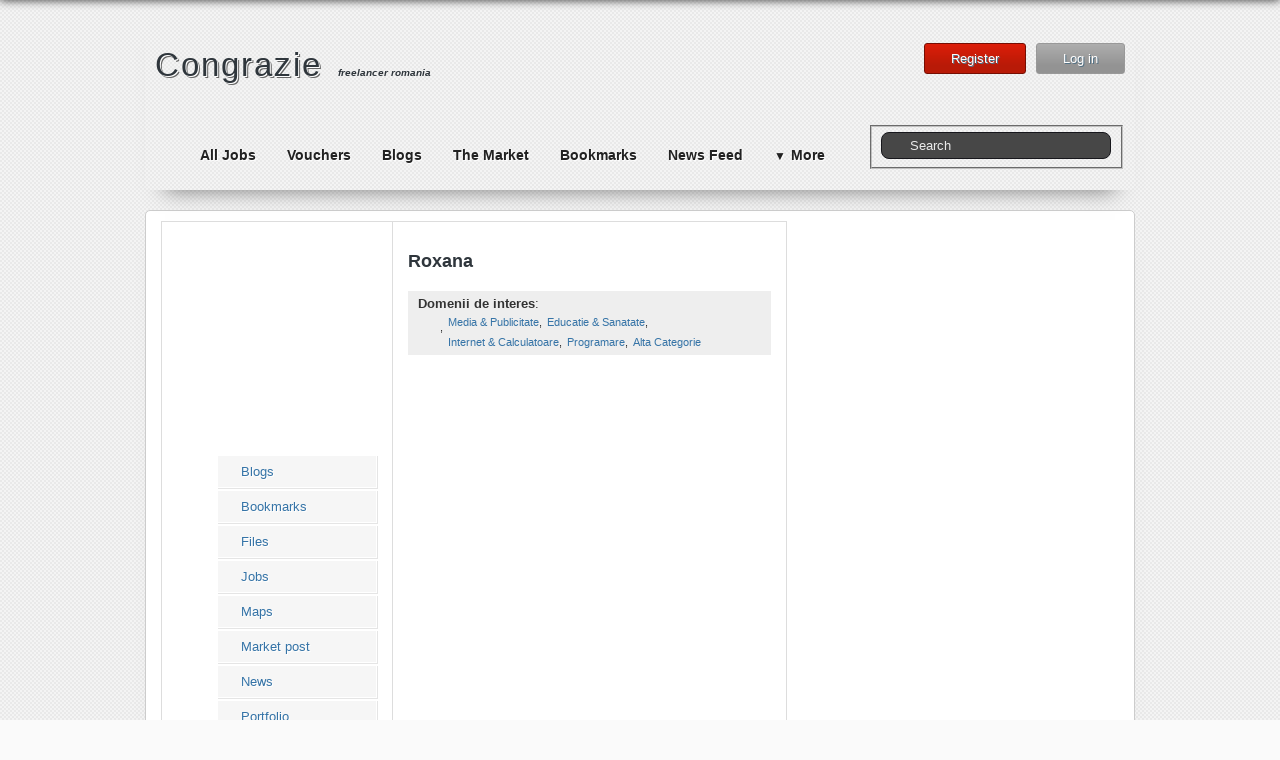

--- FILE ---
content_type: text/html; charset=UTF-8
request_url: http://congrazie.ro/profile/Roxi
body_size: 4772
content:
<!DOCTYPE html PUBLIC "-//W3C//DTD XHTML 1.0 Strict//EN" "http://www.w3.org/TR/xhtml1/DTD/xhtml1-strict.dtd">
<html xmlns="http://www.w3.org/1999/xhtml" xml:lang="ro" lang="ro">
<head>


<meta name="viewport" content="width=device-width, initial-scale=1.0, maximum-scale=1.0, user-scalable=0"/>

  <meta http-equiv="Content-Type" content="text/html; charset=utf-8" />
  <meta name="ElggRelease" content="1.8.11" />
  <meta name="ElggVersion" content="2012120500" />
  <title>Roxana - Congrazie.ro</title>

  <link rel="SHORTCUT ICON" href="https://congrazie.ro/mod/juipo-options-theme/graphics/favicon.ico" />

  <link rel="stylesheet" href="https://congrazie.ro/cache/css/default/lightbox.1769106489.css" type="text/css" />
  <link rel="stylesheet" href="https://congrazie.ro/cache/css/default/elgg.1769106489.css" type="text/css" />
  <link rel="stylesheet" href="https://congrazie.ro/mod/answers/vendor/answers.css" type="text/css" />
  <link rel="stylesheet" href="https://congrazie.ro/cache/css/default/themes/red.1769106489.css" type="text/css" />
  <link rel="stylesheet" href="https://congrazie.ro/cache/css/default/responsive.1769106489.css" type="text/css" />
  <link rel="stylesheet" href="https://congrazie.ro/cache/css/default/hj/comments/base.1769106489.css" type="text/css" />

  <!--[if gt IE 7]>
    <link rel="stylesheet" type="text/css" href="https://congrazie.ro/cache/css/default/ie.1769106489.css" />
  <![endif]-->
  <!--[if IE 7]>
    <link rel="stylesheet" type="text/css" href="https://congrazie.ro/cache/css/default/ie7.1769106489.css" />
  <![endif]-->
  <!--[if IE 6]>
    <link rel="stylesheet" type="text/css" href="https://congrazie.ro/cache/css/default/ie6.1769106489.css" />
  <![endif]-->
<script type="text/javascript">
//
var addToHomeConfig = {
  touchIcon: true,
};
//
</script>
  <script type="text/javascript" src="https://congrazie.ro/vendors/jquery/jquery-1.6.4.min.js"></script>
  <script type="text/javascript" src="https://congrazie.ro/vendors/jquery/jquery-ui-1.8.16.min.js"></script>
  <script type="text/javascript" src="https://congrazie.ro/vendors/jquery/jquery.form.js"></script>
  <script type="text/javascript" src="https://congrazie.ro/cache/js/default/elgg.1769106489.js"></script>
  <script type="text/javascript" src="https://congrazie.ro/cache/js/default/lightbox.1769106489.js"></script>
  <script type="text/javascript" src="https://congrazie.ro/mod/answers/vendor/answers.js"></script>
  <script type="text/javascript" src="https://congrazie.ro/cache/js/default/hj/framework/ajax.1769106489.js"></script>
<script type="text/javascript">
  /**
 * Don't want to cache these -- they could change for every request
 */
elgg.config.lastcache = 1769106489;
elgg.config.viewtype = 'default';
elgg.config.simplecache_enabled = 1;

elgg.security.token.__elgg_ts = 1769106489;
elgg.security.token.__elgg_token = 'f8b2b12070a5552524341f87a77899ae';

elgg.page_owner =  {"guid":83331,"type":"user","subtype":false,"time_created":"1696625515","time_updated":"1696625516","container_guid":"0","owner_guid":"0","site_guid":"1","name":"Roxana","username":"Roxi","language":"ro","url":"https:\/\/congrazie.ro\/profile\/Roxi"};
//Before the DOM is ready, but elgg's js framework is fully initalized
elgg.trigger_hook('boot', 'system');</script>

<style type="text/css">
      </style>
            <script type="text/javascript">
      $(document).ready(function() {

        var extramenu_displayed = false;
                 $(window).resize(function() {

         if($(window).width() >= 758) {
        var extramenu_position = $(window).scrollTop();
        var extramenu_offset = 100;
         if (extramenu_displayed == true) {
              if (extramenu_position < extramenu_offset && $(window).width() >= 758) {
                $(".elgg-page-topbarbg, .jump").fadeOut(400);
                extramenu_displayed = false;
              }
            } else {
              if (extramenu_position >= extramenu_offset && $(window).width() >= 758) {
                $(".elgg-page-topbarbg, .jump").fadeIn(400);
                extramenu_displayed = true;
              }
            }
         } else {
          $(".elgg-page-topbarbg, .jump").fadeOut(400);
                extramenu_displayed = false;
          }
        }).resize();
         $(window).scroll(function() {
         var extramenu_position = $(window).scrollTop();
        var extramenu_offset = 100;
            if (extramenu_displayed == true) {
              if (extramenu_position < extramenu_offset && $(window).width() >= 758) {
                $(".elgg-page-topbarbg, .jump").fadeOut(400);
                extramenu_displayed = false;
              }
            } else {
              if (extramenu_position >= extramenu_offset && $(window).width() >= 758) {
                $(".elgg-page-topbarbg, .jump").fadeIn(400);
                extramenu_displayed = true;
              }
            }
          }).scroll();
          });

      </script>
      
	<link rel="meta" type="application/rdf+xml" title="FOAF" href="http://congrazie.ro/profile/Roxi?view=foaf" />
	

<meta property="fb:app_id" content="392582784164840" /><meta name="keywords" content="Media &amp; Publicitate, Educatie &amp; Sanatate, Internet &amp; Calculatoare, Programare, Alta Categorie, " /><meta name="author" content="doreloprisan" /><meta name="robots" content="index" /><meta name="revisit-after" content="3 days" /><meta name="google-site-verification" content="vNAjj4JgvruRw64yaJF5qAhDLUVm3qDXtT20iStEUJw" /><meta name="author" content="doreloprisan" /><link rel="image_src" href="http://congrazie.ro/mod/juipo-options-theme/graphics/Samples/big_image.png" /><meta property="og:image" content="http://congrazie.ro/mod/juipo-options-theme/graphics/Samples/big_image.png" /><meta property="og:site_name" content="Congrazie"/><meta property="og:title" content="Congrazie: Roxana"/>

<script type="text/javascript">var switchTo5x=true;</script>
<script type="text/javascript" src="http://w.sharethis.com/button/buttons.js"></script>
<script type="text/javascript">stLight.options({publisher: "ur-91dcd860-7ef9-27b7-e54b-27d0fadc8dd6"}); </script>
<script type="text/javascript">

  var _gaq = _gaq || [];
  _gaq.push(['_setAccount', 'UA-36978934-1']);
  _gaq.push(['_trackPageview']);

  (function() {
    var ga = document.createElement('script'); ga.type = 'text/javascript'; ga.async = true;
    ga.src = ('https:' == document.location.protocol ? 'https://ssl' : 'http://www') + '.google-analytics.com/ga.js';
    var s = document.getElementsByTagName('script')[0]; s.parentNode.insertBefore(ga, s);
  })();

</script>
<!-- aici vine slideup code          -->
<!--/End async trafic.ro/-->   </div>
<script async src="https://pagead2.googlesyndication.com/pagead/js/adsbygoogle.js"></script>
<script>
  (adsbygoogle = window.adsbygoogle || []).push({
    google_ad_client: "ca-pub-5598066306158588",
    enable_page_level_ads: true
  });
</script>

</head>
<body>

<div class="elgg-page elgg-page-default loggedout">
  <div class="elgg-page-messages">
    <ul class="elgg-system-messages"><li class="hidden"></li></ul>  </div>
    <div class="elgg-page-topbarbg">
  <div class="elgg-page-topbar">

    <div class="elgg-inner">
      <ul class="elgg-menu elgg-menu-topbar elgg-menu-topbar-alt"><li class="elgg-menu-item-facebook"><a href="http://www.facebook.com/pages/congraziero/487795737930513?ref=hl" title="Facebook" original_order="0"><span class="elgg-icon elgg-icon-social socialfacebook "></span></a></li><li class="elgg-menu-item-twitter"><a href="http://twitter.com/congraziero" title="Twitter" original_order="1"><span class="elgg-icon elgg-icon-social socialtwitter "></span></a></li><li class="elgg-menu-item-google"><a href="https://plus.google.com/+DorelOprisan?rel=author" title="Google" original_order="2"><span class="elgg-icon elgg-icon-social socialgoogle "></span></a></li><li class="elgg-menu-item-rss"><a href="https://congrazie.ro/activity?view=rss" title="rss" original_order="3"><span class="elgg-icon elgg-icon-social socialrss "></span></a></li></ul><ul class="elgg-menu elgg-menu-topbar elgg-menu-topbar-default"><li class="elgg-menu-item-home"><a href="https://congrazie.ro/" title="home" original_order="0"><span class="elgg-icon elgg-icon-home "></span>Home</a></li><li class="elgg-menu-item-register"><a href="https://congrazie.ro/register" title="Register" original_order="1"><span class="elgg-icon elgg-icon-redo "></span>Register</a></li><li class="elgg-menu-item-login"><a href="https://congrazie.ro/ajax/view/core/account/login_lightbox" title="Log in" class="elgg-lightbox" original_order="2"><span class="elgg-icon elgg-icon-download "></span>Log in</a></li></ul>    </div>
  </div>
  </div>
  
  <div class="elgg-page-header">

      <div class="elgg-inner loggedin">
        <div class="logo">
<h1>
  <a class="elgg-heading-site" href="https://congrazie.ro/">
    Congrazie  </a> <font size="1"><em>freelancer romania</em></font>
</h1>
<div id="login-connect">
<div id="register-dropdown">
	<a href="https://congrazie.ro/register" class="elgg-button elgg-button-submit head" rel="nofollow">Register</a></div>
<div id="login-dropdown">
	<a href="https://congrazie.ro/ajax/view/core/account/login_lightbox" class="elgg-button elgg-button-login elgg-lightbox" rel="nofollow">Log in</a></div>
</div></div><ul class="elgg-menu elgg-menu-site elgg-menu-site-default clearfix"><li class="elgg-menu-item-job"><a href="https://congrazie.ro/job" original_order="8">All Jobs</a></li><li class="elgg-menu-item-vouchers"><a href="https://congrazie.ro/vouchers/all" original_order="12">Vouchers</a></li><li class="elgg-menu-item-blog"><a href="https://congrazie.ro/blog/all" original_order="1">Blogs</a></li><li class="elgg-menu-item-market"><a href="https://congrazie.ro/market/category" original_order="6">The Market</a></li><li class="elgg-menu-item-bookmarks"><a href="https://congrazie.ro/bookmarks/all" original_order="2">Bookmarks</a></li><li class="elgg-menu-item-activity"><a href="https://congrazie.ro/activity" original_order="0">News Feed</a></li><li class="elgg-more"><a href="#">More</a><ul class="elgg-menu elgg-menu-site elgg-menu-site-more"><li class="elgg-menu-item-file"><a href="https://congrazie.ro/file/all" original_order="3">Files</a></li><li class="elgg-menu-item-groups"><a href="https://congrazie.ro/groups/all" original_order="4">Groups</a></li><li class="elgg-menu-item-news"><a href="https://congrazie.ro/news/all" original_order="11">News</a></li><li class="elgg-menu-item-answers"><a href="https://congrazie.ro/answers/" original_order="9">Questions</a></li><li class="elgg-menu-item-sharemaps"><a href="https://congrazie.ro/sharemaps/all" original_order="7">Routes - Maps</a></li><li class="elgg-menu-item-thewire"><a href="https://congrazie.ro/thewire/all" original_order="5">The Wire</a></li><li class="elgg-menu-item-videos"><a href="https://congrazie.ro/videos/all" original_order="10">Videos</a></li></ul></li></ul><form class="elgg-search elgg-search-header" action="https://congrazie.ro/search" method="get">
	<fieldset>
            <input type="text" value="Search" onblur="if (this.value==&#039;&#039;) { this.value=&#039;Search&#039; };" onfocus="if (this.value==&#039;Search&#039;) { this.value=&#039;&#039; };" class="elgg-input-autocomplete search-input" size="21" name="q" id="hj-autocomplete" />	</fieldset>
</form>    </div>
  </div>


  <div class="elgg-page-body">
    <div class="elgg-inner">
      <div class="elgg-layout elgg-layout-one-column clearfix">
<div class="elgg-sidebar mobile-sidebar" style="display:none;">
			</div>    
	   	<script>
$(".elgg-icon-list, .mobilesidebar-hide").click(function () {
$(".mobile-sidebar").toggle(400);
});  
var mobilesidebar_displayed = false;
$(window).resize(function() {

				 if($(window).width() >= 758) {
							$(".mobile-sidebar").fadeOut(400);
							mobilesidebar_displayed = false;
						} 
				}).resize();  
</script>
	<div class="elgg-body elgg-main">
	<div class="profile elgg-col-2of3">
	<div class="elgg-inner clearfix">
		
<div id="profile-owner-block">
	<div class="elgg-avatar elgg-avatar-large">
<a><img src="https://congrazie.ro/_graphics/spacer.gif" alt="Roxana" title="Roxana" class="" style="background: url(https://congrazie.ro/avatar/view/Roxi/large/1696625516) no-repeat;"/></a></div>





	
	<ul class="elgg-menu elgg-menu-owner-block profile-content-menu elgg-menu-owner-block-default"><li class="elgg-menu-item-blog"><a href="https://congrazie.ro/blog/owner/Roxi" original_order="0">Blogs</a></li><li class="elgg-menu-item-bookmarks"><a href="https://congrazie.ro/bookmarks/owner/Roxi" original_order="1">Bookmarks</a></li><li class="elgg-menu-item-file"><a href="https://congrazie.ro/file/owner/Roxi" original_order="2">Files</a></li><li class="elgg-menu-item-wijob"><a href="https://congrazie.ro/job/by/Roxi" original_order="6">Jobs</a></li><li class="elgg-menu-item-sharemaps"><a href="https://congrazie.ro/sharemaps/owner/Roxi" original_order="5">Maps</a></li><li class="elgg-menu-item-market"><a href="https://congrazie.ro/market/owner/Roxi" original_order="4">Market post</a></li><li class="elgg-menu-item-news"><a href="https://congrazie.ro/news/owner/Roxi" original_order="9">News</a></li><li class="elgg-menu-item-portfolio"><a href="https://congrazie.ro/portfolio/owner/Roxi" original_order="8">Portfolio</a></li><li class="elgg-menu-item-videos"><a href="https://congrazie.ro/videos/owner/Roxi" original_order="7">Videos</a></li><li class="elgg-menu-item-vouchers"><a href="https://congrazie.ro/vouchers/owner/Roxi" original_order="10">Vouchers</a></li><li class="elgg-menu-item-thewire"><a href="https://congrazie.ro/thewire/owner/Roxi" original_order="3">Wire posts</a></li></ul>
	
</div>
		<div id="profile-details" class="elgg-body pll"><h2>Roxana</h2><div id='custom_fields_userdetails'><div><div class='odd'><b>Domenii de interes</b>:&nbsp;		<div class="clearfix">
			<ul class="elgg-tags">
				<li><span class="elgg-icon elgg-icon-tag "></span></li><li class="elgg-tag"><a href="https://congrazie.ro/search?q=Media+%26amp%3B+Publicitate&amp;search_type=tags" rel="tag">Media &amp; Publicitate</a></li><li class="elgg-tag"><a href="https://congrazie.ro/search?q=Educatie+%26amp%3B+Sanatate&amp;search_type=tags" rel="tag">Educatie &amp; Sanatate</a></li><li class="elgg-tag"><a href="https://congrazie.ro/search?q=Internet+%26amp%3B+Calculatoare&amp;search_type=tags" rel="tag">Internet &amp; Calculatoare</a></li><li class="elgg-tag"><a href="https://congrazie.ro/search?q=Programare&amp;search_type=tags" rel="tag">Programare</a></li><li class="elgg-tag"><a href="https://congrazie.ro/search?q=Alta+Categorie&amp;search_type=tags" rel="tag">Alta Categorie</a></li>
			</ul>
		</div></div>
</div></div></div>	</div>
</div><div class="elgg-col-1of3 elgg-widgets" id="elgg-widget-col-1"></div><div class="elgg-col-1of3 elgg-widgets" id="elgg-widget-col-2"></div><div class="elgg-col-1of3 elgg-widgets" id="elgg-widget-col-3"></div>
<div class="elgg-ajax-loader hidden" id="elgg-widget-loader"></div>
	</div>
</div>    </div>
  </div>

  <div class="elgg-page-footer">
    <div class="elgg-inner">
      <div class="float copy"><ul id="social" class="rss-popup"><li class="facebook"><a class="tooltip" href="http://www.facebook.com/pages/congraziero/487795737930513?ref=hl" title="facebook"></a></li><li class="twitter"><a class="tooltip" href="http://twitter.com/congraziero" title="twitter"></a></li><li class="google"><a class="tooltip" href="https://plus.google.com/+DorelOprisan?rel=author" title="google"></a></li><li class="rss"><a class="tooltip" href="https://congrazie.ro//activity?view=rss" title="rss"></a></li></ul><!-- end #social -->&nbsp;<br /clear=all>Copyright &copy;&nbsp;2026&nbsp;&nbsp;<a href="https://congrazie.ro/" class="copy">Congrazie</a></div><div class="float-alt terms"><div class="mts clearfloat float-alt seo"><a href="http://freelancer.congrazie.ro/" class="">Blog</a>&nbsp;<a href="http://congrazie.ro/news/view/33582/politica-de-confidentialitate" class="">- Acord de Confidentialitate -</a>&nbsp;<a href="http://congrazie.ro/generator/data/sitemap.html" class="">Sitemap</a></div></div><a href="javascript:void(0);" class="jump" style="display:none;" title="Go back to top"></a>
      <script type="text/javascript">

$('.jump').click(function(){
  $('html, body').animate({scrollTop:0}, 'slow');
});

      </script>    </div>
  </div>
</div>
	<script type="text/javascript" src="https://congrazie.ro/js/developers/developers.js"></script>
<!-- congrazie.ro-->


<!--Start of Zopim Live Chat Script-->

<!--End of Zopim Live Chat Script-->


</body>
</html>

--- FILE ---
content_type: text/html; charset=utf-8
request_url: https://www.google.com/recaptcha/api2/aframe
body_size: 257
content:
<!DOCTYPE HTML><html><head><meta http-equiv="content-type" content="text/html; charset=UTF-8"></head><body><script nonce="051EtZQiAZvb_iKvib-A4g">/** Anti-fraud and anti-abuse applications only. See google.com/recaptcha */ try{var clients={'sodar':'https://pagead2.googlesyndication.com/pagead/sodar?'};window.addEventListener("message",function(a){try{if(a.source===window.parent){var b=JSON.parse(a.data);var c=clients[b['id']];if(c){var d=document.createElement('img');d.src=c+b['params']+'&rc='+(localStorage.getItem("rc::a")?sessionStorage.getItem("rc::b"):"");window.document.body.appendChild(d);sessionStorage.setItem("rc::e",parseInt(sessionStorage.getItem("rc::e")||0)+1);localStorage.setItem("rc::h",'1769106492934');}}}catch(b){}});window.parent.postMessage("_grecaptcha_ready", "*");}catch(b){}</script></body></html>

--- FILE ---
content_type: text/css
request_url: https://congrazie.ro/cache/css/default/elgg.1769106489.css
body_size: 27589
content:
<br />
<b>Warning</b>:  strtotime(): It is not safe to rely on the system's timezone settings. You are *required* to use the date.timezone setting or the date_default_timezone_set() function. In case you used any of those methods and you are still getting this warning, you most likely misspelled the timezone identifier. We selected the timezone 'UTC' for now, but please set date.timezone to select your timezone. in <b>/home3/doprisan/congrazie.ro/engine/handlers/cache_handler.php</b> on line <b>83</b><br />
<br />
<b>Warning</b>:  strtotime(): It is not safe to rely on the system's timezone settings. You are *required* to use the date.timezone setting or the date_default_timezone_set() function. In case you used any of those methods and you are still getting this warning, you most likely misspelled the timezone identifier. We selected the timezone 'UTC' for now, but please set date.timezone to select your timezone. in <b>/home3/doprisan/congrazie.ro/engine/handlers/cache_handler.php</b> on line <b>83</b><br />

/* ***************************************
	RESET CSS
*************************************** */
html, body, div, span, applet, object, iframe,
h1, h2, h3, h4, h5, h6, p, blockquote, pre,
a, abbr, acronym, address, big, cite, code,
del, dfn, em, font, img, ins, kbd, q, s, samp,
small, strike, strong, sub, sup, tt, var,
dl, dt, dd, ol, ul, li,
fieldset, form, label, legend,
table, caption, tbody, tfoot, thead, tr, th, td {
	margin: 0;
	padding: 0;
	border: 0;
	outline: 0;
	font-weight: inherit;
	font-style: inherit;
	font-size: 100%;
	font-family: inherit;
	vertical-align: baseline;
}
body {
	background-color: white;
}
html, body {
	height: 100%;
	margin-bottom: 1px;
}
img {
	border-width:0;
	border-color:transparent;
}
:focus {
	outline: 0 none;
}
ol, ul {
	list-style: none;
}
em, i {
	font-style:italic;
}
ins {
	text-decoration:none;
}
del {
	text-decoration:line-through;
}
strong, b {
	font-weight:bold;
}
table {
	border-collapse: collapse;
	border-spacing: 0;
}
caption, th, td {
	text-align: left;
	font-weight: normal;
	vertical-align: top;
}
blockquote:before, blockquote:after,
q:before, q:after {
	content: "";
}
blockquote, q {
	quotes: "" "";
}
a {
	text-decoration: none;
}

/* Clearfix */
.clearfix:after,
.elgg-grid:after,
.elgg-layout:after,
.elgg-inner:after,
.elgg-page-header:after,
.elgg-page-footer:after,
.elgg-head:after,
.elgg-foot:after,
.elgg-col:after,
.elgg-image-block:after {
	content: ".";
	display: block;
	height: 0;
	clear: both;
	visibility: hidden;	
}

/* Fluid width container that does not wrap floats */
.elgg-body,
.elgg-col-last {
	display: block;
	width: auto;
	word-wrap: break-word;
	overflow: hidden;
	
	/* IE 6, 7 */
	zoom:1;
	*overflow:visible;
}

.elgg-body:after,
.elgg-col-last:after {
	display: block;
	visibility: hidden;
	height: 0 !important;
	line-height: 0;
	overflow: hidden;
	
	/* Stretch to fill up available space */
	font-size: xx-large;
	content: " x x x x x x x x x x x x x x x x x x x x x x x x x x x x x x x x x x x x x x x x x x x x x x x x x x x x x x x x x x x x x x x x x x x x x x x x x x x x x x x x x x x x x x x x x x x x ";
}

/* ***************************************
 * MENUS
 *
 * To add separators to a menu:
 * .elgg-menu-$menu > li:after {content: '|'; background: ...;}
 *************************************** */
/* Enabled nesting of dropdown/flyout menus */
.elgg-menu > li { position: relative; }

.elgg-menu > li:last-child::after {
	display: none;
}

/* Maximize click target */
.elgg-menu > li > a { display: block }

/* Horizontal menus w/ separator support */
.elgg-menu-hz > li,
.elgg-menu-hz > li:after,
.elgg-menu-hz > li > a,
.elgg-menu-hz > li > span {
	vertical-align: middle;
}

/* Allow inline image blocks in horizontal menus */
.elgg-menu-hz .elgg-body:after { content: '.'; }

/* Inline block */
.elgg-gallery > li,
.elgg-button,
.elgg-icon,
.elgg-menu-hz > li,
.elgg-menu-hz > li:after,
.elgg-menu-hz > li > a,
.elgg-menu-hz > li > span {
	/* Google says do this, but why? */
	position: relative;

	display: inline-block;
}

/* ***************************************
	GRID
*************************************** */
.elgg-col {
	float: left;
}
.elgg-col-1of1 {
	float: none;
}
.elgg-col-1of2 {
	width: 50%;
}
.elgg-col-1of3 {
	width: 33.33%;
}
.elgg-col-2of3 {
	width: 66.66%;
}
.elgg-col-1of4 {
	width: 25%;
}
.elgg-col-3of4 {
	width: 75%;
}
.elgg-col-1of5 {
	width: 20%;
}
.elgg-col-2of5 {
	width: 40%;
}
.elgg-col-3of5 {
	width: 60%;
}
.elgg-col-4of5 {
	width: 80%;
}
.elgg-col-1of6 {
	width: 16.66%;
}
.elgg-col-5of6 {
	width: 83.33%;
}

/* ***************************************
	Typography
*************************************** */
body:before 
{ 
   content: "";
   position: fixed;
   top: -10px;
   left: 0;
   width: 100%;
   height: 10px;
   z-index: 100;
   -webkit-box-shadow: 0px 0px 10px rgba(0,0,0,.8);
   -moz-box-shadow: 0px 0px 10px rgba(0,0,0,.8);
   box-shadow: 0px 0px 10px rgba(0,0,0,.8);
   }
body {
	font-size: 80%;
	line-height: 1.5em;
	font-family: "Trebuchet MS", Arial, Tahoma, Verdana, sans-serif;
    color: #333333;
    background:#FAFAFA url(https://congrazie.ro/mod/juipo-options-theme/graphics/body-bg.png) repeat;
}
a, .elgg-menu-site-more > li:hover > a {
  color: #3674A7;
}

a:hover { 	color: #2F363C;
	text-decoration: underline;
}

p {
	margin-bottom: 15px;
}

p:last-child {
	margin-bottom: 0;
}

pre, code {
	font-family: Monaco, "Courier New", Courier, monospace;
	
	background:#ffb;
	color:#000;
	overflow:auto;

	overflow-x: auto; /* Use horizontal scroller if needed; for Firefox 2, not needed in Firefox 3 */

	white-space: pre-wrap;
	word-wrap: break-word; /* IE 5.5-7 */
	
}

pre {
	padding:5px 15px;
	margin:0px 0 15px 0;
	line-height:1.2em;
}

code {
	padding:2px 3px;
}

.elgg-monospace {
	font-family: Monaco, "Courier New", Courier, monospace;
}

blockquote {
	line-height: 1.3em;
	padding:5px 15px;
	margin:0px 0 15px 0;
	background:#ffb;
	border:none;
	
	-webkit-border-radius: 5px;
	-moz-border-radius: 5px;
	border-radius: 5px;
}

h1, h2, h3, h4, h5, h6 {
	font-weight: 400;
	color: #2F363C;
    line-height: 1.1em;
    padding-bottom: 5px;
}

h1 { font-size: 1.6em; font-weight: 700;}
h2 { font-size: 1.4em;font-weight: 700;}
h3 { font-size: 1.2em;}
h4 { font-size: 1.1em;}
h5 { font-size: 1.0em;}
h6 { font-size: 1.0em;}

/* logo */
.logo h1 { float:left;padding-bottom: 0;width:auto;max-width:50%;}
. loggedin .logo h1 { float:left;padding-bottom: 0;width:auto;max-width:60%;}
.elgg-heading-site, .elgg-heading-site:hover {
 	color: #2F363C;
    display: inline-block;
	font-size: 1.6em;
    font-weight: normal;
	line-height: 2em;
    letter-spacing: 2px;
	text-shadow: 0px 2px 5px rgba(0, 0, 0, 0.5);
	text-shadow: 2px 2px #fff,
             3px 3px #666;
			 	text-shadow: 1px 1px #fff,
            2px 2px #666;
	text-decoration: none;
    padding: 10px;
}

.elgg-heading-site:hover {
/*color: #414A54;*/
}

.elgg-heading-main {
	float: left;
	max-width: 530px;
	margin-right: 10px;
	padding-left: 27px;
    background: url(https://congrazie.ro/mod/juipo-options-theme/graphics/icons/title-icon3-20.png) no-repeat left top;
}

.elgg-main > h2 {
   margin-bottom: 10px;
	margin-right: 10px;
	padding-left: 27px;
    background: url(https://congrazie.ro/mod/juipo-options-theme/graphics/icons/title-icon3-20.png) no-repeat left top;
}

.elgg-sidebar-alt .elgg-head > h3, .elgg-sidebar .elgg-head > h3, .elgg-module-featured .elgg-head > h3, .elgg-module-aside .elgg-head > h3 { 
    text-transform: uppercase; 
    color: #666;	
	font-weight:500;
	padding-left: 22px;
    background: url(https://congrazie.ro/mod/juipo-options-theme/graphics/icons/sidebar-title.png) no-repeat left top;
}
.elgg-module .elgg-body > h3, .elgg-module .elgg-body ul li .elgg-body > h3 {text-shadow:none !important;}

.elgg-heading-basic {
	color: #2F363C;
	font-size: 1.2em;
	font-weight: 700;
}

.elgg-subtext {
	color: #666;
	line-height: 1.2em;
	font-style: italic;
}

.elgg-text-help {
	display: block;
	font-style: italic;
}

.elgg-quiet {
	color: #666;
}

.elgg-loud {
	color: #2F363C;
}


/* ***************************************
	USER INPUT DISPLAY RESET
*************************************** */
.elgg-output {
	margin-top: 10px;
}

.elgg-output dt { font-weight: bold }
.elgg-output dd { margin: 0 0 1em 1em }

.elgg-output ul, .elgg-output ol {
	margin: 0 1.5em 1.5em 0;
	padding-left: 1.5em;
}
.elgg-output ul {
	list-style-type: disc;
}
.elgg-output ol {
	list-style-type: decimal;
}
.elgg-output table {
	border: 1px solid #ccc;
}
.elgg-output table td {
	border: 1px solid #ccc;
	padding: 3px 5px;
}
.elgg-output img {
	max-width: 100%;
}

/* ***************************************
	Form Elements
*************************************** */
fieldset > div {
	margin-bottom: 15px;
}
fieldset > div:last-child {
	margin-bottom: 0;
}
.elgg-form-alt > fieldset > .elgg-foot {
	border-top: 1px solid #ccc;
	padding: 10px 0;
}

label {
	font-weight: bold;
	color: #222;
}

input,
textarea {
	font-family: "Trebuchet MS", Arial, Tahoma, Verdana, sans-serif;
  font-size: 1em;
  font-weight:normal;
	color: #333333;
	border: 1px solid #ccc;
	padding: 5px;
	width: 100%;	
	-webkit-border-radius: 5px;
	-moz-border-radius: 5px;
	border-radius: 5px;
	-webkit-box-sizing: border-box;
	-moz-box-sizing: border-box;
	box-sizing: border-box;
}

input:hover, 
textarea:hover {
	border-color: #aaa;
}

input:focus, 
textarea:focus {
	border-color: #aaa;
	color:#222;
    background-color: #FAFAFA;
	-webkit-box-shadow: inset 0px 1px 2px rgba(0, 0, 0, 0.5);
	-moz-box-shadow: inset 0px 1px 2px rgba(0, 0, 0, 0.5);
	box-shadow: inset 0px 1px 2px rgba(0, 0, 0, 0.5);
}

textarea {
	height: 200px;
}


.elgg-longtext-control {
	float: right;
	margin-left: 14px;
	font-size: 80%;
	cursor: pointer;
}


.elgg-input-access {
	margin:5px 0 0 0;
}

input[type="checkbox"],
input[type="radio"] {
	margin:0 3px 0 0;
	padding:0;
	border:none;
	width:auto;
}
.elgg-input-radio,
.elgg-input-checkbox
.elgg-input-checkboxes.elgg-horizontal li,
.elgg-input-radios.elgg-horizontal li {
	display: inline;
	padding-right: 10px;
}

.elgg-form-login, .elgg-form-account {
	max-width: 450px;
}


/* ***************************************
	FRIENDS PICKER
*************************************** */
.friends-picker-main-wrapper {
	margin-bottom: 15px;
}
.friends-picker-container h3 {
	font-size:1.6em !important;
	text-align: left;
	margin:10px 0 20px !important;
	color:#999 !important;
	background: none !important;
	padding:0 !important;
}
.friends-picker .friends-picker-container .panel ul {
	text-align: left;
	margin: 0;
	padding:0;
}
.friends-picker-wrapper {
	margin: 0;
	padding:0;
	position: relative;
	width: 100%;
}
.friends-picker {
	position: relative;
	overflow: hidden;
	margin: 0;
	padding:0;
	width: auto;
	height: auto;
	background-color: #ddd;
	
	-webkit-border-radius: 5px;
	-moz-border-radius: 5px;
	border-radius: 5px;
}
.friendspicker-savebuttons {
	background: #fff;
	
	-webkit-border-radius: 3px;
	-moz-border-radius: 3px;
	border-radius: 3px;
	
	margin:0 10px 10px;
}
.friends-picker .friends-picker-container { /* long container used to house end-to-end panels. Width is calculated in JS  */
	position: relative;
	left: 0;
	top: 0;
	width: 100%;
	list-style-type: none;
}
.friends-picker .friends-picker-container .panel {
    display: block;
	float:left;
	height: 100%;
	position: relative;
	width: auto;
	margin: 0;
	padding:0;
}
.friends-picker .friends-picker-container .panel .wrapper {
	margin: 0;
	padding:10px;
	min-height: 230px;
}
.friends-picker-container .panel {
    border-bottom: 1px solid #D1D7DB;
    display: block;
    height: 100%;
    margin: 0;
    padding: 0;
    width: auto;
}
.friends-picker-navigation {
	margin: 10px 0px;
}
.friends-picker-navigation ul {
	list-style: none;
	padding-left: 0;
}
.friends-picker-navigation ul li {
	float: left;
	margin:0;
	background:white;
}
.friends-picker-navigation a {
	font-weight: bold;
	text-align: center;
	background-color: #fff;
	color: #888;
	text-decoration: none;
	display: block;
	padding: 0 5px;
  border: 1px solid #ccc;
  background-color: #fff;
  margin-right: 2px;
	
	-webkit-border-radius: 3px;
	-moz-border-radius: 3px;
	border-radius: 3px;
}
.tabHasContent {
	color: #222 !important;
}
.friends-picker-navigation li a:hover {
	background-color: #888;
  border-color: #666;
	color: #fff !important;
}
.friends-picker-navigation li a.current {
	background-color: #0055DD;
  border-color: #3674A7;
	color: #fff !important;
}
.friends-picker-navigation-l, .friends-picker-navigation-r {
	position: absolute;
	top: 50px;
	text-indent: -9000em;
}
.friends-picker-navigation-l a, .friends-picker-navigation-r a {
	display: block;
	height: 40px;
	width: 40px;
}
.friends-picker-navigation-l {
	right: 50px;
	z-index:1;
}
.friends-picker-navigation-r {
	right: 0;
	z-index:1;
}
.friends-picker-navigation-l {
	background: url("https://congrazie.ro/mod/juipo-options-theme/graphics/friendspicker.png") no-repeat left top;
}
.friends-picker-navigation-r {
	background: url("https://congrazie.ro/mod/juipo-options-theme/graphics/friendspicker.png") no-repeat -60px top;
}
.friends-picker-navigation-l:hover {
	background: url("https://congrazie.ro/mod/juipo-options-theme/graphics/friendspicker.png") no-repeat left -44px;
}
.friends-picker-navigation-r:hover {
	background: url("https://congrazie.ro/mod/juipo-options-theme/graphics/friendspicker.png") no-repeat -60px -44px;
}
.friendspicker-savebuttons .elgg-button-submit,
.friendspicker-savebuttons .elgg-button-cancel {
	margin: 10px 0px 10px 10px;
}
.friendspicker-members-table {
	background: #ddd;
	
	-webkit-border-radius: 3px;
	-moz-border-radius: 3px;
	border-radius: 3px;
	
	margin:10px 0 0;
	padding:10px 10px 0;
}


/* ***************************************
	AUTOCOMPLETE
*************************************** */
.ui-autocomplete {
	position: absolute;
	cursor: default;
}
.elgg-autocomplete-item .elgg-body {
	max-width: 600px;
}
.ui-autocomplete {
	background-color: #fff;
	border: 1px solid #ccc;
	overflow: hidden;

	-webkit-border-radius: 3px;
	-moz-border-radius: 3px;
	border-radius: 3px;
}
.ui-autocomplete .ui-menu-item {
	padding: 0px 5px;
	
	-webkit-border-radius: 3px;
	-moz-border-radius: 3px;
	border-radius: 3px;
}
.ui-autocomplete .ui-menu-item:hover {
	background-color: #eee;
}
.ui-autocomplete a:hover {
	text-decoration: none;
}


/* ***************************************
	USER PICKER
*************************************** */
.elgg-user-picker-list li:first-child {
	border-top: 1px dotted #ccc;
	margin-top: 5px;
}
.elgg-user-picker-list > li {
	border-bottom: 1px dotted #ccc;
}


/* ***************************************
      DATE PICKER
**************************************** */
.ui-datepicker {
	display: none;

	margin-top: 3px;
	width: 215px;
	background-color: #fff;
	border: 1px solid #222;
	-webkit-border-radius: 3px;
	-moz-border-radius: 3px;
	border-radius: 3px;
	overflow: hidden;

	-webkit-box-shadow: 0px 2px 5px rgba(0, 0, 0, 0.5);
	-moz-box-shadow: 0px 2px 5px rgba(0, 0, 0, 0.5);
	box-shadow: 0px 2px 5px rgba(0, 0, 0, 0.5);
	 filter: progid:DXImageTransform.Microsoft.Shadow(color='#888888', Direction=135, Strength=3);
}
.ui-datepicker-inline {
	-webkit-box-shadow: none;
	-moz-box-shadow: none;
	box-shadow: none;
}

.ui-datepicker-header {
	position: relative;
	background: #222;
	color: #fff;
	padding: 3px 5px;
	border-bottom: 1px solid #333;
}
.ui-datepicker-header a {
	color: #fff;
}
.ui-datepicker-prev, .ui-datepicker-next {
  position: absolute;
  top: 3px;
	cursor: pointer;
}
.ui-datepicker-prev {
  left: 10px;
}
.ui-datepicker-next {
  right: 10px;
}
.ui-datepicker-title {
  line-height: 1.5em;
  margin: 0 30px;
  text-align: center;
	font-weight: bold;
}
.ui-datepicker-calendar {
	margin: 10px;
}
.ui-datepicker th {
	color: #3674A7;
	border: none;
  font-weight: bold;
  padding: 0px 6px 5px 6px;
  text-align: center;
}
.ui-datepicker td {
	padding: 1px;
}
.ui-datepicker td span, .ui-datepicker td a {
  display: block;
  padding: 2px;
  line-height: 1.2em;
  text-align: right;
  text-decoration: none;
}
.ui-datepicker-calendar .ui-state-default {
  border: 1px solid #ccc;
  color: #666;
  background: #eee;
}
.ui-datepicker-calendar .ui-state-hover {
  border: 1px solid #333;
  color: #fff;
  background: #222;
}
.ui-datepicker-calendar .ui-state-active,
.ui-datepicker-calendar .ui-state-active.ui-state-hover {
  font-weight: bold;
  border: 1px solid #3674A7;
  color: #3674A7;
  background: #eee;
}
/* **************************
	BUTTONS
************************** */

/* Base ********************/
.elgg-button, .elgg-button:hover {
	font-size: 13px;
	font-weight:normal;
	line-height: 1.5em;
	text-align: center;
	text-decoration:none;
    padding: 0.4em 2em 0.4em;
	cursor: pointer;
	width:auto;
	border: 1px solid;	
	outline: none;
    -webkit-border-radius: 3px;
	-moz-border-radius: 3px;
	border-radius: 3px;
}
.elgg-button-login:focus, .elgg-button-cancel:focus, .elgg-button-submit:focus, .elgg-button-action:focus, .elgg-button-delete:focus {color: #FFFFFF;border:none; }
.elgg-button-submit, .elgg-button-action {
	text-shadow: 1px 1px #537185;
	color: #FDFDFD;   
    border: 1px solid #61849B;	
	background-image: -ms-linear-gradient(top, #8EA8B9 0%, #61849B 75%);
background-image: -moz-linear-gradient(top, #8EA8B9 0%, #61849B 75%);
background-image: -o-linear-gradient(top, #8EA8B9 0%, #61849B 75%);
background-image: -webkit-gradient(linear, left top, left bottom, color-stop(0, #8EA8B9), color-stop(0.75, #61849B));
background-image: -webkit-linear-gradient(top, #8EA8B9 0%, #61849B 75%);
background-image: linear-gradient(to bottom, #8EA8B9 0%, #61849B 75%);
filter: progid:DXImageTransform.Microsoft.gradient(startColorstr='#8EA8B9', endColorstr='#61849B');

}
.elgg-button-submit:hover, .elgg-button-action:hover {   
	color: #FFFFFF; 
    text-shadow: 1px 1px #688AA0;
	background-color: #94B0C1;
	text-decoration:none;
	border: 1px solid #61849B;
	background-image: -ms-linear-gradient(bottom, #8EA8B9 0%, #61849B 75%);
background-image: -moz-linear-gradient(bottom, #8EA8B9 0%, #61849B 75%);
background-image: -o-linear-gradient(bottom, #8EA8B9 0%, #61849B 75%);
background-image: -webkit-gradient(linear, left bottom, left top, color-stop(0, #8EA8B9), color-stop(0.75, #61849B));
background-image: -webkit-linear-gradient(bottom, #8EA8B9 0%, #61849B 75%);
background-image: linear-gradient(to top, #8EA8B9 0%, #61849B 75%);
filter: progid:DXImageTransform.Microsoft.gradient(startColorstr='#61849B', endColorstr='#8EA8B9');
}

.elgg-button-login, .elgg-button-cancel {
background-image: -ms-linear-gradient(top, #AEAEAE 0%, #939393 75%);
background-image: -moz-linear-gradient(top, #AEAEAE 0%, #939393 75%);
background-image: -o-linear-gradient(top, #AEAEAE 0%, #939393 75%);
background-image: -webkit-gradient(linear, left top, left bottom, color-stop(0, #AEAEAE), color-stop(0.75, #939393));
background-image: -webkit-linear-gradient(top, #AEAEAE 0%, #939393 75%);
background-image: linear-gradient(to bottom, #AEAEAE 0%, #939393 75%);
filter: progid:DXImageTransform.Microsoft.gradient(startColorstr='#AEAEAE', endColorstr='#939393');
border: 1px solid #999;
text-shadow: 1px 1px #537185;
color: #FDFDFD; 
	
}

.elgg-button-login:hover, .elgg-button-cancel:hover {
background-image: -ms-linear-gradient(bottom, #AEAEAE 0%, #939393 75%);
background-image: -moz-linear-gradient(bottom, #AEAEAE 0%, #939393 75%);
background-image: -o-linear-gradient(bottom, #AEAEAE 0%, #939393 75%);
background-image: -webkit-gradient(linear, left bottom, left top, color-stop(0, #AEAEAE), color-stop(0.75, #939393));
background-image: -webkit-linear-gradient(bottom, #AEAEAE 0%, #939393 75%);
background-image: linear-gradient(to top, #939393 0%, #AEAEAE 75%);
filter: progid:DXImageTransform.Microsoft.gradient(startColorstr='#AEAEAE', endColorstr='#939393');
border: 1px solid #999;
text-shadow: 1px 1px #537185;
color: #FFFFFF; 
}
.elgg-button.elgg-state-disabled,
.elgg-button.elgg-state-disabled:hover {
background: #999;
border: 1px solid #999;
text-shadow: none;
color: #999; 
}

/* Cancel ********************/


/* Delete ********************/

.elgg-button-delete {
background-image: -ms-linear-gradient(top, #A11506 0%, #760E03 75%);
background-image: -moz-linear-gradient(top, #A11506 0%, #760E03 75%);
background-image: -o-linear-gradient(top, #A11506 0%, #760E03 75%);
background-image: -webkit-gradient(linear, left top, left bottom, color-stop(0, #A11506), color-stop(0.75, #760E03));
background-image: -webkit-linear-gradient(top, #A11506 0%, #760E03 75%);
background-image: linear-gradient(to bottom, #A11506 0%, #760E03 75%);
filter: progid:DXImageTransform.Microsoft.gradient(startColorstr='#A11506', endColorstr='#760E03');
border-color: #760E03;
text-shadow: 1px 1px #537185;
color: #FDFDFD; 
}

.elgg-button-delete:hover {
background-image: -ms-linear-gradient(bottom, #A11506 0%, #760E03 75%);
background-image: -moz-linear-gradient(bottom, #A11506 0%, #760E03 75%);
background-image: -o-linear-gradient(bottom, #A11506 0%, #760E03 75%);
background-image: -webkit-gradient(linear, left bottom, left top, color-stop(0, #A11506), color-stop(0.75, #760E03));
background-image: -webkit-linear-gradient(bottom, #A11506 0%, #760E03 75%);
background-image: linear-gradient(to top, #A11506 0%, #760E03 75%);
filter: progid:DXImageTransform.Microsoft.gradient(startColorstr='#760E03', endColorstr='#A11506');
border-color: #760E03;
text-shadow: 1px 1px #537185;
color: #FFFFFF; 
}

/* Special ********************/
.elgg-button-special,
.elgg-button-special:hover {
	color: #fff;
	text-shadow: 0px 1px 1px #000;
	text-decoration: none;
	border-color: #080;
	background: #22dd33;
}

.elgg-button-special:hover {
  border-color: #060;
	background: #0c1;
}


/* Dropdown ********************/
.elgg-button-dropdown,
.elgg-button-dropdown:hover,
.elgg-button-dropdown.elgg-state-active {
  	border-color: #DADADA;
}

.elgg-button-dropdown:after {
	content: " \25BC ";
	font-size: smaller;
}

.elgg-button-dropdown.elgg-state-active {
	background: #ccc;
  -webkit-border-radius: 3px;
	-moz-border-radius: 3px;
	border-radius: 3px;
}

/* ***************************************
	ICONS
*************************************** */

.elgg-icon {
	background: transparent url(https://congrazie.ro/mod/juipo-options-theme/graphics/sprites.png) no-repeat left;
	width: 18px;
	height: 18px;
	margin: 0 2px;
}
.elgg-icon-arrow-left {
	background-position: 0 -0px;
}
.elgg-icon-arrow-right {
	background-position: 0 -18px;
}
.elgg-icon-arrow-two-head {
	background-position: 0 -36px;
}
.elgg-icon-attention:hover {
	background-position: 0 -54px;
}
.elgg-icon-attention {
	background-position: 0 -72px;
}
.elgg-icon-calendar {
	background-position: 0 -90px;
}
.elgg-icon-cell-phone {
	background-position: 0 -108px;
}
.elgg-icon-checkmark:hover {
	background-position: 0 -126px;
}
.elgg-icon-checkmark {
	background-position: 0 -144px;
}
.elgg-icon-clip:hover {
	background-position: 0 -162px;
}
.elgg-icon-clip {
	background-position: 0 -180px;
}
.elgg-icon-cursor-drag-arrow {
	background-position: 0 -198px;
}
.elgg-icon-delete-alt:hover {
	background-position: 0 -216px;
}
.elgg-icon-delete-alt {
	background-position: 0 -234px;
}
.elgg-icon-delete:hover {
	background-position: 0 -252px;
}
.elgg-icon-delete {
	background-position: 0 -270px;
}
.elgg-icon-download:hover {
	background-position: 0 -288px;
}
.elgg-icon-download {
	background-position: 0 -306px;
}
.elgg-icon-eye {
	background-position: 0 -324px;
}
.elgg-icon-facebook {
	background-position: 0 -342px;
}
.elgg-icon-grid:hover {
	background-position: 0 -360px;
}
.elgg-icon-grid {
	background-position: 0 -378px;
}
.elgg-icon-home:hover {
	background-position: 0 -414px;
	/*background-position: 0 -396px;*/
}
.elgg-icon-home {
	background-position: 0 -414px;
}
.elgg-icon-hover-menu:hover {
	background-position: 0 -432px;
}
.elgg-icon-hover-menu {
	background-position: 0 -450px;
}
.elgg-icon-info:hover {
	background-position: 0 -468px;
}
.elgg-icon-info {
	background-position: 0 -486px;
}
.elgg-icon-link:hover {
	background-position: 0 -504px;
}
.elgg-icon-link {
	background-position: 0 -522px;
}
.elgg-icon-list {
	background-position: 0 -540px;
}
.elgg-icon-lock-closed {
	background-position: 0 -558px;
}
.elgg-icon-lock-open {
	background-position: 0 -576px;
}
.elgg-icon-mail-alt:hover {
	background-position: 0 -594px;
}
.elgg-icon-mail-alt {
	background-position: 0 -612px;
}
.elgg-icon-mail:hover {
	background-position: 0 -630px;
}
.elgg-icon-mail {
	background-position: 0 -648px;
}
.elgg-icon-photo {
	background-position: 0 -666px;
}
.elgg-icon-print-alt {
	background-position: 0 -684px;
}
.elgg-icon-print {
	background-position: 0 -702px;
}
.elgg-icon-push-pin-alt {
	background-position: 0 -720px;
}
.elgg-icon-push-pin {
	background-position: 0 -738px;
}
.elgg-icon-push-pin:hover {
	background-position: 0 -720px;
}
.elgg-icon-redo {
	background-position: 0 -756px;
}
.elgg-icon-refresh:hover {
	background-position: 0 -774px;
}
.elgg-icon-refresh {
	background-position: 0 -792px;
}
.elgg-icon-round-arrow-left {
	background-position: 0 -810px;
}
.elgg-icon-round-arrow-right {
	background-position: 0 -828px;
}
.elgg-icon-round-checkmark {
	background-position: 0 -846px;
}
.elgg-icon-round-minus {
	background-position: 0 -864px;
}
.elgg-icon-round-plus {
	background-position: 0 -882px;
}
.elgg-icon-rss {
	background-position: 0 -900px;
}
.elgg-icon-search-focus {
	background-position: 0 -918px;
}
.elgg-icon-search {
	background-position: 0 -936px;
}
.elgg-icon-settings-alt:hover {
	background-position: 0 -954px;
}
.elgg-icon-settings-alt {
	background-position: 0 -972px;
}
.elgg-icon-settings {
	background-position: 0 -990px;
}
.elgg-icon-share:hover {
	background-position: 0 -1008px;
}
.elgg-icon-share {
	background-position: 0 -1026px;
}
.elgg-icon-shop-cart:hover {
	background-position: 0 -1044px;
}
.elgg-icon-shop-cart {
	background-position: 0 -1062px;
}
.elgg-icon-speech-bubble-alt:hover {
	background-position: 0 -1080px;
}
.elgg-icon-speech-bubble-alt {
	background-position: 0 -1098px;
}
.elgg-icon-speech-bubble:hover {
	background-position: 0 -1116px;
}
.elgg-icon-speech-bubble {
	background-position: 0 -1134px;
}
.elgg-icon-star-alt {
	background-position: 0 -1152px;
}
.elgg-icon-star-empty:hover {
	background-position: 0 -1170px;
}
.elgg-icon-star-empty {
	background-position: 0 -1188px;
}
.elgg-icon-star:hover {
	background-position: 0 -1206px;
}
.elgg-icon-star {
	background-position: 0 -1224px;
}
.elgg-icon-tag:hover {
	background-position: 0 -1242px;
}
.elgg-icon-tag {
	background-position: 0 -1260px;
}
.elgg-icon-thumbs-down-alt:hover {
	background-position: 0 -1278px;
}
.elgg-icon-thumbs-down:hover,
.elgg-icon-thumbs-down-alt {
	background-position: 0 -1296px;
}
.elgg-icon-thumbs-down {
	background-position: 0 -1314px;
}
.elgg-icon-thumbs-up-alt:hover {
	background-position: 0 -1332px;
}
.elgg-icon-thumbs-up:hover,
.elgg-icon-thumbs-up-alt {
	background-position: 0 -1350px;
}
.elgg-icon-thumbs-up {
	background-position: 0 -1368px;
}
.elgg-icon-trash {
	background-position: 0 -1386px;
}
.elgg-icon-twitter {
	background-position: 0 -1404px;
}
.elgg-icon-undo {
	background-position: 0 -1422px;
}
.elgg-icon-user:hover {
	background-position: 0 -1440px;
}
.elgg-icon-user {
	background-position: 0 -1458px;
}
.elgg-icon-users:hover {
	background-position: 0 -1476px;
}
.elgg-icon-users {
	background-position: 0 -1494px;
}
.elgg-icon-video {
	background-position: 0 -1512px;
}


.elgg-avatar > .elgg-icon-hover-menu {
	display: none;
	position: absolute;
	right: 0;
	bottom: 0;
	margin: 0;
	cursor: pointer;
}

.elgg-ajax-loader {
	background: transparent url(https://congrazie.ro/mod/juipo-options-theme/graphics/ajax-circle.gif) no-repeat center center;
	min-height: 31px;
	min-width: 31px;
}


/* ***************************************
	AVATAR ICONS
*************************************** */
.elgg-avatar {
	position: relative;
	display: inline-block;
}
.elgg-avatar > a > img {
	display: block;
}
.elgg-avatar-tiny > a > img {
	width: 25px;
	height: 25px;
	
	-moz-background-clip:  border;
	background-clip:  border;

	-webkit-background-size: 25px;
	-khtml-background-size: 25px;
	-moz-background-size: 25px;
	-o-background-size: 25px;
	background-size: 25px;
}
.elgg-avatar-small > a > img {
	width: 40px;
	height: 40px;
	
	-moz-background-clip:  border;
	background-clip:  border;

	-webkit-background-size: 40px;
	-khtml-background-size: 40px;
	-moz-background-size: 40px;
	-o-background-size: 40px;
	background-size: 40px;
}
.elgg-avatar-medium > a > img {
	width: 100px;
	height: 100px;
}
.elgg-avatar-large > a > img {
	width: 200px;
	height: 200px;
}

/* ***************************************
	PAGINATION
*************************************** */
.elgg-pagination {
	margin: 10px 0;
	display: block;
	text-align: center;
}
.elgg-pagination li {
	display: inline;
	margin: 0 5px 0 0;
	text-align: center;
}
.elgg-pagination a, .elgg-pagination span {
	-webkit-border-radius: 3px;
	-moz-border-radius: 3px;
	border-radius: 3px;
	
	padding: 3px 10px;
  background-color: #fff;
    border: 1px solid #CCCCCC;
    color: #888888;
}
.elgg-pagination a:hover {
	background-color: #888888;
    border-color: #666666;
    color: #FFFFFF !important;

	text-decoration: none;
}
.elgg-pagination a:active {
    background-color: #0055DD;
    border-color: #3674A7;
    color: #FFFFFF !important;
}
.elgg-pagination .elgg-state-disabled span {
	color: #ccc;
	border-color: #ccc;
}
.elgg-pagination .elgg-state-selected span {
	background-color: #0055DD;
    border-color: #3674A7;
    color: #FFFFFF !important;
	
}

/* ***************************************
	BREADCRUMBS
*************************************** */
.elgg-breadcrumbs {
	font-weight: normal;
	font-size: 90%;
	color: #aaa;
	padding: 0 0 10px 0;
}
.elgg-breadcrumbs > li {
	display: inline-block;font-style:italic;
}
.elgg-breadcrumbs > li:after {
	content: "\003E";
	padding: 0 5px;
	font-weight: normal;
}
.elgg-breadcrumbs > li > a {
	display: inline-block;
	color: #888;
}
.elgg-breadcrumbs > li > a:hover {
	color: #666;
	text-decoration: underline;
}

.elgg-main .elgg-breadcrumbs {
	position: relative;
	top: 0;
	left: 0;
}


/* ***************************************
	TOPBAR MENU
*************************************** */
.elgg-menu-topbar {
	float: left;
}

.elgg-menu-topbar > li {
	float: left;
}

.elgg-menu-topbar > li > a {
  font-size: 13px;
  line-height: 1.5em;
	color: #ddd;
	margin: 0px 15px;
	text-shadow: 0px 1px 1px #000;
}

.elgg-menu-topbar > li > a:hover {
	color: #fff;
	text-decoration: none;
}

.elgg-menu-topbar-alt {
	float: right;
}

.elgg-menu-topbar .elgg-icon {
	vertical-align: middle;
	margin-top: -1px;
}

.elgg-menu-topbar > li > a.elgg-topbar-logo {
	margin-top: 0;
	padding-left: 5px;
	width: 38px;
	height: 20px;
}

.elgg-menu-topbar > li > a.elgg-topbar-avatar {
	width: 18px;
	height: 18px;
}


/* ***************************************
	SITE MENU
*************************************** */
.elgg-menu-site {
	z-index: 1;
    width: auto;
    
}
.elgg-menu-site-default {
    position: relative;
	float:left;
	height: 34px;
}

.elgg-menu-site > li > a {
  font-size: 14px;
	font-weight: 700;
  line-height: 1.5em;


	padding: 7px 15px;
	height: 19px;
}

.elgg-menu-site > li > a:hover {
	text-decoration: none;
}

.elgg-menu-site-default > li {
	float: left;
	margin-right: 1px;
}
.elgg-menu-site-default > li:hover, .elgg-menu-site-default > li .elgg-state-selected, .elgg-menu-site-default .elgg-state-selected {
background: #D8D8D8;
-webkit-border-radius: 5px;
	-moz-border-radius: 5px;
	 border-radius: 5px;
}
.elgg-menu-site-default > .elgg-state-selected > a,
.elgg-menu-site-default > li:hover > a, .elgg-menu-site-more > li:hover > a {
	color: #3674A7;
}

.elgg-menu-site-default > li:last-child {
	margin-right: 0;
}

.elgg-menu-site-default > li > a, .elgg-menu-site-more > li > a {
	color: #222222;
	text-shadow: 1px 1px 1px #FFFFFF;
}

.elgg-menu-site > li > ul {
	display: none;
	background-color: #fff;
}

.elgg-menu-site > li:hover > ul {
	display: block;
}
.elgg-more > a:before {
	content: "\25BC";
	font-size: smaller;
	margin-right: 5px;
}
.elgg-menu-site-more {
    -moz-border-radius: 5px 5px 5px 5px;
    -webkit-border-radius: 5px 5px 5px 5px;
    border-radius: 5px 5px 5px 5px;

-webkit-box-shadow: 1px 2px 5px 1px rgba(0, 0, 0, 0.45);
-moz-box-shadow: 1px 2px 5px 1px rgba(0, 0, 0, 0.45);
box-shadow: 1px 2px 5px 1px rgba(0, 0, 0, 0.45);
filter: progid:DXImageTransform.Microsoft.Shadow(color='#888888', Direction=135, Strength=2);
    background: #F9F9F9;
    border: 1px solid #E5E5E5;
    display: none;
    padding: 4px;
    position: absolute;
    width: 180px;
}
.elgg-menu-site-more > li > a {
-webkit-box-shadow: 1px 1px 0 0 #E5E5E5;
-moz-box-shadow: 1px 1px 0 0 #E5E5E5;
box-shadow: 1px 1px 0 0 #E5E5E5;
	 filter: progid:DXImageTransform.Microsoft.Shadow(color='#E5E5E5', Direction=135, Strength=2);
    background-color: #F6F6F6;
    border: 1px solid white;
    font-family: Arial,Helvetica,sans-serif;
    margin: 2px 0 1px;
    padding: 6px 10px;
    text-shadow: 1px 1px 0 white;
}
.elgg-menu-site-more > li > a:hover {
    background-color: #FAFAFA;
}
.elgg-menu-site-more > li:first-child > a {
    -moz-border-radius: 4px 4px 0 0;
}
.elgg-menu-site-more > li:last-child > a, .elgg-menu-site-more > li:last-child > a:hover {
    -moz-border-radius: 0 0 4px 4px;
}
.elgg-more a {
    cursor: pointer;
}

/* ***************************************
	TITLE
*************************************** */
.elgg-menu-title {
	float: right;
}

.elgg-menu-title > li {
	display: inline-block;
	margin-left: 5px;
}



/* ***************************************
	FILTER MENU + TABS
*************************************** */
.elgg-menu-filter, .elgg-tabs {
	margin-bottom: 5px;
	border-bottom: 1px solid #ccc;
	display: table;
	width: 100%;
}
.elgg-menu-filter > li, .elgg-tabs li {
	float: left;
	border: 1px solid #ccc;
	border-bottom: 0;
	background-color: #EAEAEA;
	margin: 0 0 0 5px;
	
	-webkit-border-radius: 5px 5px 0 0;
	-moz-border-radius: 5px 5px 0 0;
	border-radius: 5px 5px 0 0;
}
.elgg-menu-filter > li > a, .elgg-tabs a {
	text-decoration: none;
	display: block;
	padding: 5px 15px;
	text-align: center;
	color: #666;
}

.elgg-menu-filter > .elgg-state-selected, .elgg-tabs .elgg-state-selected {
  border-color: #ccc;
	background-color: #eee;
	
}
.elgg-menu-filter > .elgg-state-selected > a, .elgg-menu-filter > li > a:hover, .elgg-tabs .elgg-state-selected a, .elgg-tabs a:hover {
	position: relative;
	top: 2px;
	background: #fff url(https://congrazie.ro/mod/juipo-options-theme/graphics/filter-menu-button.png) repeat-x left top;
	padding-top: 3px;
  padding-bottom: 7px;
  color: #222;border-color: #fff;
}


/* ***************************************
	PAGE MENU + OWNER BLOCK MENU
*************************************** */

.elgg-menu-page a, .elgg-menu-owner-block li a {
	display: block;cursor: pointer;

     line-height: 16 px;

	 box-shadow: 1px 1px 0 0 #E5E5E5;
	 -moz-box-shadow: 1px 1px 0 0 #E5E5E5;
	 -webkit-box-shadow: 1px 1px 0 0 #E5E5E5;
	 filter: progid:DXImageTransform.Microsoft.Shadow(color='#E5E5E5', Direction=135, Strength=2);
    background: #F6F6F6 url(https://congrazie.ro/mod/juipo-options-theme/graphics/icons/bullet_black2.png) no-repeat left center;
    border: 1px solid white;
    font-family: Arial,Helvetica,sans-serif;
    margin: 2px 0 1px;
    padding: 6px 10px 6px 23px;
    text-shadow: 1px 1px 0 white; text-decoration: none;
}
.elgg-menu-owner-block li a:hover,
.elgg-menu-owner-block li.elgg-state-selected > a, .elgg-menu-page a:hover,
.elgg-menu-page li.elgg-state-selected > a {
 background-color: #FAFAFA;text-decoration: none;
}
.elgg-menu-owner-block li a:active, .elgg-menu-page a:active {
 background-color: #FAFAFA;text-decoration: none;
}

.elgg-menu-page {
	margin-bottom: 20px;
}

.elgg-menu-page .elgg-child-menu {
	display: none;
	margin-left: 15px;
}
.elgg-menu-page .elgg-menu-closed:before, 
.elgg-menu-page .elgg-menu-opened:before {
	display: inline-block;
	padding-right: 5px;
}
.elgg-menu-page .elgg-menu-closed:before {
	content: "\002B";
}
.elgg-menu-page .elgg-menu-opened:before {
	content: "\002D";
}


/* ***************************************
	HOVER MENU
*************************************** */
.elgg-menu-hover {
	display: none;
	position: absolute;
	z-index: 10000;

	overflow: hidden;

	min-width: 200px;
	max-width: 300px;
	background: #fff;
    border: 1px solid #E5E5E5;
	padding: 4px;
	-moz-border-radius: 5px 5px 5px 5px;
    -webkit-border-radius: 5px 5px 5px 5px;
    border-radius: 5px 5px 5px 5px;

-webkit-box-shadow: 1px 2px 5px 1px rgba(0, 0, 0, 0.45);
-moz-box-shadow: 1px 2px 5px 1px rgba(0, 0, 0, 0.45);
box-shadow: 1px 2px 5px 1px rgba(0, 0, 0, 0.45);
filter: progid:DXImageTransform.Microsoft.Shadow(color='#888888', Direction=135, Strength=2);
}
.elgg-menu-hover > li {
	border-bottom: 1px solid #fff;
}
.elgg-menu-hover > li:last-child {
	border-bottom: none;
}
.elgg-menu-hover .elgg-heading-basic {
	display: block;
}
.elgg-menu-hover a {
	padding: 5px 15px;
	display: block;cursor: pointer;
     line-height: 16 px;
	 box-shadow: 1px 1px 0 0 #E5E5E5;
	 -moz-box-shadow: 1px 1px 0 0 #E5E5E5;
	 -webkit-box-shadow: 1px 1px 0 0 #E5E5E5;
	 filter: progid:DXImageTransform.Microsoft.Shadow(color='#E5E5E5', Direction=135, Strength=2);
    background: #F6F6F6;
    border: 1px solid white;
    font-family: Arial,Helvetica,sans-serif;
    margin: 2px 0 1px;
}
.elgg-menu-hover a:hover {
	background: #FAFAFA;text-decoration: none;
}
.elgg-menu-hover-admin a {
	color: #f00;
}
.elgg-menu-hover-admin a:hover {
	color: #fff;
	background-color: #f00;
}


/* ***************************************
	SITE FOOTER
*************************************** */
.elgg-menu-footer > li,
.elgg-menu-footer > li > a {
	display: inline-block;
	color: #aaa;
}

.elgg-menu-footer > li:after {
	content: "\007C";
	padding: 0 5px;
}

.elgg-menu-footer-default {
	float: right;
}

.elgg-menu-footer-alt {
	float: left;
}


/* ***************************************
	GENERAL MENU
*************************************** */
.elgg-menu-general > li,
.elgg-menu-general > li > a {
	display: inline-block;
	color: #999;
}

.elgg-menu-general > li:after {
	content: "\007C";
	padding: 0 5px;
}


/* ***************************************
	ENTITY AND ANNOTATION
*************************************** */
.elgg-menu-entity, elgg-menu-annotation {
	float: right;
	margin-left: 15px;
	color: #888;
	line-height: 20px;
	height: 20px;
}
.elgg-menu-entity > li, .elgg-menu-annotation > li {
	margin-left: 15px;
}
.elgg-menu-entity > li > a, .elgg-menu-annotation > li > a {
	color: #888;
}
.elgg-menu-entity > li > a, .elgg-menu-annotation > li > a {
	display: block;
}
.elgg-menu-entity > li > span, .elgg-menu-annotation > li > span {
	vertical-align: baseline;
}

/* ***************************************
	LONGTEXT
*************************************** */
.elgg-menu-longtext {
	float: right;
}


/* ***************************************
	RIVER
*************************************** */
.elgg-menu-river {
	float: right;
	margin-left: 15px;
	color: #888;
	line-height: 20px;
	height: 20px;
}
.elgg-menu-river > li {
	display: inline-block;
	margin-left: 5px;
}
.elgg-menu-river > li > a {
	color: #888;
}
.elgg-menu-river > li > a {
	display: block;
}
.elgg-menu-river > li > span {
	vertical-align: baseline;
}


/* ***************************************
	SIDEBAR EXTRAS (rss, bookmark, etc)
*************************************** */
.elgg-menu-extras {
	margin-bottom: 15px;
}


/* ***************************************
	WIDGET MENU
*************************************** */
.elgg-menu-widget > li {
	position: absolute;
	top: 4px;
	display: inline-block;
	width: 18px;
	height: 18px;
	padding: 2px 2px 0 0;
}

.elgg-menu-widget > .elgg-menu-item-collapse {
	left: 5px;
}
.elgg-menu-widget > .elgg-menu-item-delete {
	right: 5px;
}
.elgg-menu-widget > .elgg-menu-item-settings {
	right: 25px;
}
/* ***************************************
	Modules
*************************************** */
.elgg-module {
	overflow: hidden;
	margin-bottom: 20px;
}

/* Aside + Featured */
.elgg-module-aside .elgg-head, .elgg-module-featured > .elgg-head {
    border-bottom: 1px solid #EEEEEE;
    margin: 0;
    padding-bottom: 5px;
}
.elgg-module-featured {

}
.elgg-module-featured > .elgg-head * {

}
.elgg-module-featured > .elgg-body {

}

/* Info */
.elgg-module-info > .elgg-head {
	background: #fff url(https://congrazie.ro/mod/juipo-options-theme/graphics/filter-menu-button.png) repeat-x left top;
    border: 1px solid #ccc;
	padding: 7px 15px;
	margin-bottom: 10px;
	
	-webkit-border-radius: 3px;
	-moz-border-radius: 3px;
	border-radius: 3px;
}
.elgg-module-info > .elgg-head * {
	color: #222;
  padding: 0px;
}
.elgg-module-info > .elgg-body {
	padding: 0px 15px;
}


/* Popup */
.elgg-module-popup {
	background-color: white;
	border: 1px solid #888;
	
	z-index: 9999;
	margin-bottom: 0;
	padding: 10px 15px;
	-webkit-border-radius: 3px;
	-moz-border-radius: 3px;
	border-radius: 3px;
	
	-webkit-box-shadow: 0px 2px 5px rgba(0, 0, 0, 0.5);
	-moz-box-shadow: 0px 2px 5px rgba(0, 0, 0, 0.5);
	box-shadow: 0px 2px 5px rgba(0, 0, 0, 0.5);
	filter: progid:DXImageTransform.Microsoft.Shadow(color='#888888', Direction=135, Strength=3);
}
.elgg-module-popup > .elgg-head {
	margin-bottom: 5px;
}
.elgg-module-popup > .elgg-head * {
  color: #2288FF;
}


/* Dropdown */
.elgg-module-dropdown {
	background-color: #fff;
	border: 5px solid #ccc;
	
	-webkit-border-radius: 3px 0 3px 3px;
	-moz-border-radius: 3px 0 3px 3px;
	border-radius: 3px 0 3px 3px;
	
	display: none;
	
	width: 230px;
	padding: 10px 15px;
	margin-right: 0px;
	z-index:100;
	
	-webkit-box-shadow: 0 3px 3px rgba(0, 0, 0, 0.5);
	-moz-box-shadow: 0 3px 3px rgba(0, 0, 0, 0.5);
	box-shadow: 0 3px 3px rgba(0, 0, 0, 0.5);
	filter: progid:DXImageTransform.Microsoft.Shadow(color='#888888', Direction=135, Strength=3);
	
	position:absolute;
	right: 0px;
	top: 100%;
}

/* ***************************************
	Widgets
*************************************** */
.elgg-widgets {
	float: right;
	min-height: 30px;
}
.elgg-widget-add-control {
	text-align: right;
	margin: 0px 5px 15px 5px;
}
.elgg-widgets-add-panel {
	padding: 10px;
	margin: 0 5px 15px;
	background: #ddd;
	border: 2px solid #ccc;
}
.elgg-widgets-add-panel li {
	float: left;
	margin: 0px 10px 3px 0px;
	width: 180px;
	padding: 5px 15px;
	background-color: #ccc;
	border: 2px solid #bbb;
	font-weight: bold;
}
.elgg-widgets-add-panel li a {
	display: block;
}
.elgg-widgets-add-panel .elgg-state-available {
	color: #333;
	cursor: pointer;
}
.elgg-widgets-add-panel .elgg-state-available:hover {
	background-color: #bbb;
}
.elgg-widgets-add-panel .elgg-state-unavailable {
	color: #888;
}

.elgg-module-widget {
	background-color: #ddd;
	padding: 1px;
	margin: 0px 5px 15px 5px;
	position: relative;
}
.elgg-module-widget:hover {
	background-color: #ccc;
}
.elgg-module-widget > .elgg-head {
	background-color: #eee;
	height: 26px;
	overflow: hidden;
}
.elgg-module-widget > .elgg-head h3 {
	float: left;
	padding: 5px 45px 5px 20px;
	color: #666;
}
.elgg-module-widget.elgg-state-draggable .elgg-widget-handle {
	cursor: move;
}
a.elgg-widget-collapse-button {
	color: #bbb;
}
a.elgg-widget-collapse-button:hover,
a.elgg-widget-collapsed:hover {
	color: #888;
	text-decoration: none;
}
a.elgg-widget-collapse-button:before {
	content: "\25BC";
}
a.elgg-widget-collapsed:before {
	content: "\25BA";
}
.elgg-module-widget > .elgg-body {
	background-color: #fff;
	width: 100%;
	overflow: hidden;
	border-top: 1px solid #ddd;
}
.elgg-widget-edit {
	display: none;
	width: 92%;
	padding: 4%;
	border-bottom: 1px solid #ddd;
}
.elgg-widget-content {
	padding: 10px;
}
.elgg-widget-placeholder {
	border: 2px dashed #ddd;
	margin-bottom: 15px;
}

/* ***************************************
	Image Block
*************************************** */
.elgg-image-block {
	padding: 5px 0;
}
.elgg-image-block .elgg-image {
	float: left;
	margin-right: 10px;
}
.elgg-image-block .elgg-image img {
  border: 2px solid #fff;
  		/*opacity:0.8;*/
	-webkit-border-radius: 3px;
	-moz-border-radius: 3px;
	border-radius: 3px;

	-webkit-box-shadow: 0px 2px 5px rgba(0, 0, 0, 0.5);
	-moz-box-shadow: 0px 2px 5px rgba(0, 0, 0, 0.5);
	box-shadow: 0px 2px 5px rgba(0, 0, 0, 0.5);
	 filter: progid:DXImageTransform.Microsoft.Shadow(color='#888888', Direction=135, Strength=3);
}
.elgg-image-block .elgg-image img:hover {
	/*opacity:1;*/
}

/* ***************************************
	List
*************************************** */
.elgg-list {
	clear: both;
}
.elgg-list > li {
 background: transparent;
  padding: 5px 2px;
  border-bottom: 1px dashed #ccc;
  margin-bottom:5px;
}
.elgg-list > li:first-child {
  padding-bottom: 5px;
}
.elgg-list > li:last-child {
  padding-top: 5px;
  border-bottom: none;
}

.elgg-item .elgg-subtext {
	margin-bottom: 5px;
}
.elgg-item .elgg-content {
	margin: 5px 0;
}


/* ***************************************
	Gallery
*************************************** */
.elgg-gallery {
	border: none;
	margin-right: auto;
	margin-left: auto;
}
.elgg-gallery td {
	padding: 5px;
}
.elgg-gallery-fluid > li {
	float: left;
}
.elgg-gallery-users > li {
  margin: 0px 5px 0px 0px;
}
.elgg-gallery-users > li img {
  border: 2px solid #fff;

	-webkit-border-radius: 3px;
	-moz-border-radius: 3px;
	border-radius: 3px;

	-webkit-box-shadow: 0px 2px 5px rgba(0, 0, 0, 0.5);
	-moz-box-shadow: 0px 2px 5px rgba(0, 0, 0, 0.5);
	box-shadow: 0px 2px 5px rgba(0, 0, 0, 0.5);
	 filter: progid:DXImageTransform.Microsoft.Shadow(color='#888888', Direction=135, Strength=3);
}


/* ***************************************
	Tables
*************************************** */
.elgg-table {
	width: 100%;
	border-top: 1px solid #ccc;
}
.elgg-table td, .elgg-table th {
	padding: 4px 8px;
	border: 1px solid #ccc;
}
.elgg-table th {
	background-color: #ddd;
  font-weight: bold;
}
.elgg-table tr:nth-child(odd), .elgg-table tr.odd {
	background-color: #fff;
}
.elgg-table tr:nth-child(even), .elgg-table tr.even {
	background-color: #eee;
}
.elgg-table-alt {
	width: 100%;
	border-top: 1px solid #ccc;
}
.elgg-table-alt td {
	padding: 3px 5px;
	border-bottom: 1px solid #ccc;
}
.elgg-table-alt td:first-child {
	width: 200px;
}
.elgg-table-alt tr:hover {
	background: #E4E4E4;
}


/* ***************************************
	Owner Block
*************************************** */
.elgg-owner-block {
	margin-bottom: 20px;
}


/* ***************************************
	Messages
*************************************** */
.elgg-message {
	opacity: 0.9;
  color: white;
    cursor: pointer;
    display: block;
    font-weight: bold;
    padding: 5px 15px;
    text-align: center;
  background-color: #777;
	text-shadow: 0px 1px 1px #000;
	border-bottom: 2px solid #eee;
	-webkit-box-shadow: 0 2px 5px rgba(0, 0, 0, 0.5);
	-moz-box-shadow: 0 2px 5px rgba(0, 0, 0, 0.5);
	box-shadow: 0 2px 5px rgba(0, 0, 0, 0.5);
	 filter: progid:DXImageTransform.Microsoft.Shadow(color='#888888', Direction=135, Strength=3);

}

.elgg-state-success {
	background-color: #212521;

}
.elgg-state-error {
	background-color: #e10;
}
.elgg-state-notice {
	background-color: #212521;
}


/* ***************************************
	River
*************************************** */
.elgg-list-river > li {
	border-bottom: 1px dashed #ccc;
}
.elgg-river-item .elgg-pict {
	margin-right: 20px;
}
.elgg-river-timestamp {
	color: #666;
	font-style: italic;
}

.elgg-river-attachments,
.elgg-river-message,
.elgg-river-content {
	border-left: 1px solid #ccc;
	line-height: 1.5em;
	margin: 5px 0px;
	padding-left: 10px;
}
.elgg-river-attachments .elgg-avatar,
.elgg-river-attachments .elgg-icon {
	float: left;
}
.elgg-river-layout .elgg-input-dropdown {
	float: right;
	margin: 10px 0;
}

.elgg-river-comments-tab {
	display: block;
	background-color: #eee;
	color: #666;
	width: auto;
	float: right;
	padding: 3px 15px;
	
	-webkit-border-radius: 5px 5px 0 0;
	-moz-border-radius: 5px 5px 0 0;
	border-radius: 5px 5px 0 0;
}

.elgg-river-comments {
	margin: 0;
	border-top: none;
}
.elgg-river-comments li:first-child {
	-webkit-border-radius: 5px 0 0 0;
	-moz-border-radius: 5px 0 0 0;
	border-radius: 5px 0 0 0;
}
.elgg-river-comments li:last-child {
	-webkit-border-radius: 0 0 5px 5px;
	-moz-border-radius-bottomleft: 0 0 5px 5px;
	border-radius-bottomleft: 0 0 5px 5px;
}
.elgg-river-comments li {
	background-color: #eee;
	border-bottom: none;
	padding: 5px 5px 5px 10px;
	margin-bottom: 1px;
}
.elgg-river-comments .elgg-media {
	padding: 0;
}
.elgg-river-more {
	background-color: #eee;
	
	-webkit-border-radius: 5px;
	-moz-border-radius: 5px;
	border-radius: 5px;
	
	padding: 5px 10px;
	margin-bottom: 5px;
}

.elgg-river-item form {
	background-color: #eee;
	padding: 5px 10px;
	
	-moz-border-radius: 5px;
	-webkit-border-radius: 5px;
	border-radius: 5px;

  height: 35px;
}
.elgg-river-item input[type=text] {
	width: 80%;
}
.elgg-river-item input[type=submit] {
	margin: 0 0 0 10px;
}


/* **************************************
	Comments (from elgg_view_comments)
************************************** */
.elgg-comments {
	margin-top: 30px;
}
.elgg-comments > form {
	margin-top: 30px;
}


/* ***************************************
	Image-related
*************************************** */
.elgg-photo {
}


/* ***************************************
	Tags
*************************************** */
.elgg-tags {
	display: inline;
}
.elgg-tags li {
	display: inline;
	margin-right: 5px;
}
.elgg-tags li:after {
	content: ",";
}
.elgg-tags li:last-child:after {
	content: "";
}
.elgg-tagcloud {
	text-align: justify;
}

/* ***************************************
	PAGE LAYOUT
*************************************** */
/***** DEFAULT LAYOUT ******/
.elgg-page-default {
	min-width: 990px;
}
.elgg-page-body {margin-top: 20px;}

.elgg-page-default .elgg-page-header > .elgg-inner {
	width: 990px;
	margin: 0 auto;
	
}
.elgg-page-default .elgg-page-body > .elgg-inner {
	width: 990px;
	margin: 0 auto;

}
.elgg-page-default .elgg-page-footer > .elgg-inner {
	width: 960px;
	margin: 0 auto;
	padding: 10px 15px;

}


/***** TOPBAR ******/
.elgg-page-topbarbg {
	position: relative;
	background: url(https://congrazie.ro/mod/juipo-options-theme/graphics/gradients/black75.png) repeat;
	border-bottom: 2px solid #111;
	z-index: 9000;
	display: none;position: fixed; top: 0;left: 0; right: 0;
	-webkit-box-shadow: 0px 0px 10px rgba(0,0,0,.8);
   -moz-box-shadow: 0px 0px 10px rgba(0,0,0,.8);
   box-shadow: 0px 0px 10px rgba(0,0,0,.8);
}
.elgg-page-topbar {

	position: relative;
	z-index: 9000;
}
.elgg-page-topbar > .elgg-inner { 
  padding: 12px 0px 10px;
  width: 990px;
  margin: auto;
}


/***** PAGE MESSAGES ******/
.elgg-system-messages {
    float: left;
    position: fixed;
    top: 0;
    width: 100%;
    z-index: 9001;
}

.elgg-page-messages {
	width: 100%;margin:0 auto;
}

.elgg-system-messages li {
	margin-top:0;
	margin-left: auto;
    margin-right: auto;
	padding-left: 25%;
    padding-right: 25%;
    z-index: 9001;
}
.elgg-system-messages li p {
	margin: 0;
    padding: 15px 0;
}


/***** PAGE HEADER ******/
.elgg-page-header {
	position: relative;
	background: transparent; 
}
.elgg-page-header > .elgg-inner {
	position: relative;
	-webkit-border-radius: 5px;
    -moz-border-radius: 5px;
     border-radius: 5px;
	-webkit-box-shadow:  0 20px 20px -20px rgba(0,0,0,.5);
	-moz-box-shadow:  0 20px 20px -20px rgba(0,0,0,.5);
	box-shadow:  0 20px 20px -20px rgba(0,0,0,.5);

    margin: 0 auto;
	height: auto;padding-bottom: 5px;
}

.elgg-page-default .elgg-page-header > .elgg-inner > .logo {
	width: 990px;
    display:inline-block;
    position: relative;
    height: auto;
}
/***** PAGE BODY LAYOUT ******/
.elgg-layout {
min-height: 500px;
margin-bottom:10px;
border:1px solid #CCCCCC;
background: #fff;



-webkit-border-radius: 5px;
-moz-border-radius: 5px;
border-radius: 5px;

-webkit-box-shadow:  inset 0 0 0 1px rgba(255,255,255,.5), 0 20px 20px -20px rgba(0,0,0,.5);
-moz-box-shadow:  inset 0 0 0 1px rgba(255,255,255,.5), 0 20px 20px -20px rgba(0,0,0,.5);
box-shadow:  inset 0 0 0 1px rgba(255,255,255,.5), 0 20px 20px -20px rgba(0,0,0,.5);


}
.elgg-layout-one-sidebar {
	background: #fff;
}
.elgg-layout-two-sidebar {
	background: #fff;
}
.elgg-layout-error {
	margin-top: 20px;
}
.elgg-sidebar {
	position: relative;min-height: 500px;
	padding: 10px 5px;
	float: right;
	width: 200px;
	margin: 0;
}
.elgg-layout-one-sidebar .elgg-sidebar {
    position: relative;
	padding: 10px 15px 10px 5px;
	float: left;
	width: 220px;
	margin: 0;
}
.elgg-sidebar-alt {
	position: relative;min-height: 500px;
	padding: 10px 5px;
	float: left;
	width: 180px;
	margin: 0;
}
.elgg-main {
	position: relative;
	min-height: 500px;
    padding: 10px 15px 10px 10px;
}
.elgg-main > .elgg-head {
	margin-bottom: 10px;
}


/***** PAGE FOOTER ******/
.elgg-page-footer {
	position: relative;
}
.elgg-page-footer {
	background: transparent;
    min-height: 100px;
	color: #aaa;
	text-shadow: 1px 1px 0 white;
}
.elgg-page-footer a {
	color: #888;
  text-decoration: none;
}
.elgg-page-footer a:hover {
color: #2F363C;
}
/* ***************************************
	MISC
*************************************** */
#login-dropdown {
	position: absolute;
	top:25px;
	right:0;
	z-index: 100;
}


/* ***************************************
	AVATAR UPLOADING & CROPPING
*************************************** */

#current-user-avatar {
	border-right:1px solid #ccc;
}
#avatar-croppingtool {
	border-top: 1px solid #ccc;
}
#user-avatar-cropper {
	float: left;
}
#user-avatar-preview {
	float: left;
	position: relative;
	overflow: hidden;
	width: 100px;
	height: 100px;
}


/* ***************************************
	FRIENDS COLLECTIONS
*************************************** */

#friends_collections_accordian li {
	color: #666;
}
#friends_collections_accordian li h2 {
	-webkit-border-radius: 3px;
	-moz-border-radius: 3px;
	border-radius: 3px;
	
	/*background: none repeat scroll 0 0 #4690D6;*/

	background: #fff url(https://congrazie.ro/mod/juipo-options-theme/graphics/button.png) repeat-x left top;
  border: 1px solid #bbb;
	padding: 5px 15px;
	margin: 10px 0;
	cursor: pointer;
	font-size: 1.2em;
	font-weight:500;
}
#friends_collections_accordian li h2:hover {
	background: #fff url(https://congrazie.ro/mod/juipo-options-theme/graphics/button-active.png) repeat-x left top;
  border-color: #bbb;
}
#friends_collections_accordian .friends_collections_controls {
	float: right;
	font-size: 70%;
}
#friends_collections_accordian .friends-picker-main-wrapper {
	/*background: none repeat scroll 0 0 white;*/
	display: none;
	padding: 0;
}

.clearfloat { 
	clear: both;
}

.hidden {
	display: none;
}

.centered {
	margin: 0 auto;
}

.center {
	text-align: center;
}

.float {
	float: left;
}

.float-alt {
	float: right;
}

.link {
	cursor: pointer;
}

.elgg-discover .elgg-discoverable {
	display: none;
}

.elgg-discover:hover .elgg-discoverable {
	display: block;
}

.elgg-transition:hover {
	opacity: .7;
}

/* ***************************************
	BORDERS AND SEPARATORS
*************************************** */
.elgg-border-plain {
	border: 1px solid #eeeeee;
}
.elgg-border-transition {
	border: 1px solid #eeeeee;
}
.elgg-divide-top {
	border-top: 1px solid #CCCCCC;
}
.elgg-divide-bottom {
	border-bottom: 1px solid #CCCCCC;
}
.elgg-divide-left {
	border-left: 1px solid #CCCCCC;
}
.elgg-divide-right {
	border-right: 1px solid #CCCCCC;
}

/* ***************************************
	Spacing (from OOCSS)
*************************************** */
/* Padding */
.pan{padding:0}
.prn, .phn{padding-right:0}
.pln, .phn{padding-left:0}
.ptn, .pvn{padding-top:0}
.pbn, .pvn{padding-bottom:0}

.pas{padding:5px}
.prs, .phs{padding-right:5px}
.pls, .phs{padding-left:5px}
.pts, .pvs{padding-top:5px}
.pbs, .pvs{padding-bottom:5px}

.pam{padding:10px}
.prm, .phm{padding-right:10px}
.plm, .phm{padding-left:10px}
.ptm, .pvm{padding-top:10px}
.pbm, .pvm{padding-bottom:10px}

.pal{padding:20px}
.prl, .phl{padding-right:20px}
.pll, .phl{padding-left:20px}
.ptl, .pvl{padding-top:20px}
.pbl, .pvl{padding-bottom:20px}

/* Margin */
.man{margin:0}
.mrn, .mhn{margin-right:0}
.mln, .mhn{margin-left:0}
.mtn, .mvn{margin-top:0}
.mbn, .mvn{margin-bottom:0}

.mas{margin:5px}
.mrs, .mhs{margin-right:5px}
.mls, .mhs{margin-left:5px}
.mts, .mvs{margin-top:5px}
.mbs, .mvs{margin-bottom:5px}

.mam{margin:10px}
.mrm, .mhm{margin-right:10px}
.mlm, .mhm{margin-left:10px}
.mtm, .mvm{margin-top:10px}
.mbm, .mvm{margin-bottom:10px}

.mal{margin:20px}
.mrl, .mhl{margin-right:20px}
.mll, .mhl{margin-left:20px}
.mtl, .mvl{margin-top:20px}
.mbl, .mvl{margin-bottom:20px}
.answers_rating {
	display: block;
	margin-top: 1px;
}

.answers_like, .answers_dislike {
	padding: 0;
	margin: 0;
}

.answer_rate span:after {
	font-size: 24px;
	font-weight: bold;
	color: #777;
	width: 24px;
}

.answer_rate:hover {
	text-decoration: none;
}

.answers_like span:after {
	content: "\25B2";
}

.answers_dislike span:after {
	content: "\25BC";
}

.answers_like_selected span:after, .answers_dislike_selected span:after {
	color: #0054a7;
}

.answers_choose {

}

.answers_chosen {
	background-color: #ff9;
}

.question_title {
	font-weight: bold;
	font-size: 120%;
}

.question_details {

}

#answers_widget_layout {
	-webkit-border-radius: 8px;
	-moz-border-radius: 8px;
	background: white;
	margin: 0 0 20px;
	padding: 0 0 5px;
}

#answers_widget_layout .search_listing {
	background: #dedede !important;
}

.answers_header {
	font-weight: bold;
	font-size: 1.2em;
	margin: 0 0 0 8px;
	padding: 5px;
}

.answers_comment {
	border-top: 1px dotted #AAAAAA;
	color: #000000;
	font-size: 90%;
	width: 90%;
	margin: 7px 0 0 10%;
	padding:2px 0 0 2px;
}

.answers_comment_owner {
	color: #666666;
}

.answers_add_comment_wrapper .input-textarea {
	height: 80px;
}

.answers_add_comment_wrapper .submit_button {
	margin-bottom: 0px;
}


.answers_rating_container {
	margin-left: 10px;
}

.answers_rating {
	font-weight: bold;
	font-size: 130%;
	line-height: 130%;
}

.answers_rating_block {
	float: left;
	clear: left;
	text-align: center;
	width: 40px;
}

.answers_answer_byline {
	border-top: 1px solid #AAAAAA;
	color: #666666;
	font-size: 90%;
	margin: 0;
}

.answers_answer_owner_icon {
	float: left;
	margin: 3px;
}

.answers_answer_owner {
	float: left;
	margin: 6px;
}

.answers_answer_delete {
	float: left;
	margin: 6px 0 6px 15px;
}

.topic_post .tags {
	background: transparent url(https://congrazie.ro/_graphics/icon_tag.gif) no-repeat scroll left 2px;
	margin: 1px 3px 3px;
	min-height: 22px;
	padding: 0 0 0 16px;
}

.river_object_question_create, .river_object_question_update {
	background: url(https://congrazie.ro/mod/answers/graphics/river_icon_question.gif) no-repeat left -1px;
}

.river_object_question_answer, .river_object_answer_update {
	background: url(https://congrazie.ro/mod/answers/graphics/river_icon_answer.gif) no-repeat left -1px;
}

.river_object_question_choose {
	background: url(https://congrazie.ro/mod/answers/graphics/river_icon_choose.gif) no-repeat left -1px;
}

.river_object_question_comment, .river_object_answer_comment {
	background: url(https://congrazie.ro/mod/answers/graphics/river_icon_comment.gif) no-repeat left -1px;
}.gutwacaptcha_selector {
//position: absolute;
//right: 0px;
//top: 42px;
color: white;

//border: 1px solid #000;
margin-right: 15px

align : left;

}

.gutwacaptcha_selector > a {
color: white;
}

/* ***************************************
	Profile
*************************************** */
.profile {
	float: left;
	margin-bottom: 15px;
}
.profile .elgg-inner {
	margin: 0 5px;
	border: 1px solid #ddd;
}
#profile-details {
	padding: 15px;
}


/*** ownerblock ***/
#profile-owner-block {
	width: 200px;
	float: left;
	background-color: #eee;
	background-color: #fff;
	padding: 15px;
  border-right: 1px solid #ddd;
}
#profile-owner-block .large {
	margin-bottom: 10px;
}
#profile-owner-block a.elgg-button-action {
	margin-: 5px 0;
	display: table;
}

.profile-admin-menu {
	display: none;
}
.profile-admin-menu-wrapper {
  margin-top: 10px;
	background-color: #fff;
	
	-webkit-border-radius: 3px;
	-moz-border-radius: 3px;
	border-radius: 3px;
}
.profile-admin-menu-wrapper a {
	display: block;
	
	-webkit-border-radius: 3px;
	-moz-border-radius: 3px;
	border-radius: 3px;
	
	background-color: #fff;
	padding: 5px 15px;

  color: #f00;
}
.profile-admin-menu-wrapper a:hover {
	color: #000;
}


/*** profile details ***/
#profile-details .odd {
	background-color: #eee;
	
	margin: 0 0 5px;
	padding: 3px 10px;
}
#profile-details .even {
	background-color: transparent;
	
	margin: 0 0 5px;
	padding: 3px 10px;
}
.profile-aboutme-title {
	background-color: #eee;
	
	margin: 0;
	padding: 3px 10px;
}
.profile-aboutme-contents {
	padding: 3px 10px;
}
.profile-banned-user {
	border: 2px solid #f00;
	padding: 5px 10px;
}

/* Blog Plugin */

/* force tinymce input height for a more useful editing / blog creation area */
form#blog-post-edit #description_parent #description_ifr {
	height:400px !important;
}
.elgg-icon-bookmark {
	background: transparent url(https://congrazie.ro/mod/bookmarks/graphics/bookmark.gif);
}
/*******************************
	Custom Index
********************************/
.custom-index {
	padding: 10px;
	width: auto;
}

.elgg-module-highlight h2 {
  padding: 0;
}
/*** Elgg Developer Tools ***/
#developers-iframe {
	width: 100%;
	height: 600px;
	border: none;
}
#developer-settings-form label {
	margin-right: 5px;
}
.elgg-page .jstree-default.jstree-focused {
	background-color: transparent;
}
.developers-log {
	background-color: #EBF5FF;
	border: 1px solid #999;
	color: #666;
	padding: 20px;
}
.embed-wrapper {
	width: auto;
	margin: 5px;
        overflow:hidden;
}
.embed-wrapper > form {
        overflow-x:auto;
        height:220px;
}

.embed-wrapper > .elgg-list {
        overflow-x:auto;
        height:220px;
}
.embed-content {
        background:#fff;
        padding:5px;
}
.embed-wrapper h2 {
	color: #333333;
	margin-bottom: 10px;
}
.embed-wrapper .elgg-item {
	cursor: pointer;
}

/* ***************************************
	EMBED TABBED PAGE NAVIGATION
*************************************** */
.embed-wrapper .elgg-tabs a:hover {
	color: #666;
}

.embed-wrapper p {
	color: #333;
}
.embed-wrapper .elgg-image-block:hover {
	background-color: #eee;
}.file-photo {
	text-align: center;
	margin: 15px 0px;
}
.file-gallery-item {
	text-align: center;
	width: 160px;
  margin: 10px;
}
.groups-profile > .elgg-image {
	margin-right: 10px;
}

.groups-stats {
  border: 1px solid #ccc;

	background: #eee;
	padding: 10px 15px;
	margin-top: 10px;
	
	-webkit-border-radius: 3px;
	-moz-border-radius: 3px;
	border-radius: 3px;
}

.groups-profile-fields .odd,
.groups-profile-fields .even {
	background: #eee;
	
	padding: 3px 10px;
	margin-bottom: 5px;
}

.groups-profile-fields .elgg-output {
	margin: 0;
}

#groups-tools > li {
	width: 48%;
	min-height: 200px;
	margin-bottom: 20px;
}

#groups-tools > li:nth-child(odd) {
	margin-right: 4%;
}

.groups-widget-viewall {
	float: right;
	font-size: 90%;
}

.groups-latest-reply {
}

/* ***************************************
	Likes
*************************************** */
.elgg-likes {
	width: 345px;
	position: absolute;
}

.elgg-menu .elgg-menu-item-likes-count {
	margin-left: 3px;
}

.messageboard-input {
	height: 100px;
}

.messages-container {
	min-height: 200px;
}
.message.unread a {
	color: #f00;
}
.messages-buttonbank {
	text-align: right;
}
.messages-buttonbank input {
	margin-left: 10px;
}


/*** message metadata ***/
.messages-owner {
	float: left;
	width: 20%;
	margin-right: 2%;
}
.messages-subject {
	float: left;
	width: 55%;
	margin-right: 2%;
}
.messages-timestamp {
	float: left;
	width: 14%;
	margin-right: 2%;
}
.messages-delete {
	float: left;
	width: 5%;
}


/*** topbar icon ***/
.messages-new {
	color: #fff;
	background-color: #f00;
	
	-webkit-border-radius: 10px; 
	-moz-border-radius: 10px;
	border-radius: 10px;
	
	-webkit-box-shadow: 0px 2px 3px rgba(0, 0, 0, 0.5);
	-moz-box-shadow: 0px 2px 3px rgba(0, 0, 0, 0.5);
	box-shadow: 0px 2px 3px rgba(0, 0, 0, 0.5);
	
	position: absolute;
	text-align: center;
	top: -5px;
	left: 25px;
	min-width: 18px;
	height: 18px;
	font-size: 11px;
	font-weight: bold;
}

#notificationstable td.namefield {
	width:250px;
	text-align: left;
	vertical-align: middle;
}
#notificationstable td.namefield p {
	margin:0;
	vertical-align: middle;
	line-height: 1.1em;
	padding:5px 0 5px 0;
}
#notificationstable td.namefield p.namefieldlink {
	margin:5px 0 0 0;
}
#notificationstable td.namefield a img {
	float:left;
	width:25px;
	height:25px; 
	margin:5px 10px 5px 5px;
}
#notificationstable td.emailtogglefield,
#notificationstable td.smstogglefield {
	width:50px;
	text-align: center;
	vertical-align: middle;
}
#notificationstable td.spacercolumn {
	width:30px;
}
#notificationstable td {
	border-bottom: 1px solid silver;
}
#notificationstable td.emailtogglefield input {
	margin-right:36px;
	margin-top:5px;
}
#notificationstable td.emailtogglefield a {
	width:46px;
	height:24px;
	cursor: pointer;
	display: block;
	outline: none;
}
#notificationstable td.sitetogglefield {
	width:50px;
	text-align: center;
	vertical-align: middle;
}
#notificationstable td.sitetogglefield input {
	margin-right:36px;
	margin-top:5px;
}
#notificationstable td.sitetogglefield a {
	width:46px;
	height:24px;
	cursor: pointer;
	display: block;
	outline: none;
}
#notificationstable td.emailtogglefield a.emailtoggleOff {
	background: url(https://congrazie.ro/mod/notifications/graphics/icon_notifications_email.gif) no-repeat right 2px;
}
#notificationstable td.emailtogglefield a.emailtoggleOn {
	background: url(https://congrazie.ro/mod/notifications/graphics/icon_notifications_email.gif) no-repeat right -36px;
}
#notificationstable td.sitetogglefield a.sitetoggleOff {
	background: url(https://congrazie.ro/mod/notifications/graphics/icon_notifications_site.gif) no-repeat right 2px;
}
#notificationstable td.sitetogglefield a.sitetoggleOn {
	background: url(https://congrazie.ro/mod/notifications/graphics/icon_notifications_site.gif) no-repeat right -37px;
}
.notification_friends,
.notification_personal,
.notifications_per_user {
	margin-bottom: 25px;
}




/**********************************
Search plugin
***********************************/
.elgg-page-default .elgg-page-header > .elgg-inner .elgg-search-header {
	position: relative;
	float:right;
	margin-right: 10px;
    
}
.elgg-search-header {
  z-index: 1;
}
.elgg-search input[type=submit] {
	display: none;
}
.elgg-search input[type=text] {
	width: 230px;
	height: 27px;
	-webkit-border-radius: 8px;
	-moz-border-radius: 8px;
	 border-radius: 8px;
	border: 1px solid rgba(0, 0, 0, 0.25);
	border: 1px solid #17171C;
	color: #E9E9E9;
    font-size: 13px;
	font-weight: 400;
	padding: 3px 15px 3px 28px;
	background: #474747 url(https://congrazie.ro/mod/juipo-clean-theme/graphics/icons/search.png) no-repeat left;
	background-position:      5px     3px;
	background-repeat: no-repeat;
    behavior: url(https://congrazie.ro/mod/juipo-clean-theme/views/default/css/PIE.htc);
}
.elgg-search input[type=text]:focus, .elgg-search input[type=text]:active {
	background-color: #E2E6E7;
	background: #E2E6E7;
	color: #666666;
}

.search-list li {
	padding: 5px 0 0;
}
.search-heading-category {
	margin-top: 20px;
	color: #666;
}

.search-highlight {
	background-color: #F9FC72;
}
.search-highlight-color1 {
	background-color: #F9FC72;
}
.search-highlight-color2 {
	background-color: #CFFEA5;
}
.search-highlight-color3 {
	background-color: #CFA5FE;
}
.search-highlight-color4 {
	background-color: #A4ADFF;
}
.search-highlight-color5 {
	background-color: #FDAAA6;
}
/********************************
The Wire
*********************************/
#thewire-textarea {
	height: 40px;
	padding: 10px;
}
#thewire-characters-remaining {
	text-align: right;
	float: right;
	font-weight: bold;
	color: #222;
}
.thewire-characters-remaining {
	color:#222;
	border:none;
	font-size: 100%;
	font-weight: bold;
	padding:0;
	margin:0;
	text-align: right;
	background: transparent;
}
.thewire-parent {
	margin-left: 40px;
}
/* TinyMCE */
.elgg-page .mceEditor table.mceLayout {
	border: 1px solid #CCC;
	-webkit-border-radius: 5px;
	-moz-border-radius: 5px;
	border-radius: 5px;
}
.ui-tabs-panel .mceEditor table.mceLayout {
	float:left;clear:both;
}
.elgg-page table.mceLayout tr.mceFirst td.mceToolbar,
.elgg-page table.mceLayout tr.mceLast td.mceStatusbar {
	border-width: 0px;
}
.mceButton {
	-webkit-border-radius: 4px;
	-moz-border-radius: 4px;
	border-radius: 4px;
}
.mceLast .mceStatusbar {
	padding-left: 5px;
}

.market_pricetag {
	font: 12px/100% Arial, Helvetica, sans-serif;
	font-weight: bold;
	color: #ffffff;
	background:#00a700;
	border: 1px solid #00a700;
	-webkit-border-radius: 4px; 
	-moz-border-radius: 4px;
	width: auto;
	height: 12px;
	padding: 2px 10px 2px 10px;
	margin:10px 0 10px 0;
}


.file-photo {
	text-align: center;
	margin-bottom: 15px;
}
.file-gallery-item {
	text-align: center;
	width: 165px;
}

a.tooltip {outline:none; } 
a.tooltip strong {line-height:30px;} 
a.tooltip:hover {text-decoration:none;} 
a.tooltip span { 
    z-index:10;
    display:none; 
    padding:14px 20px; 
    margin-top:-30px; 
    margin-left:0px; 
    width:240px; 
    line-height:16px; 
} 
 
a.tooltip:hover span    { 
    display:inline; 
    position:absolute; 
    color:#111; 
    /*
    border:1px solid #DCA; 
    background:#fffAF0;
    */
} 
.callout {z-index:20;position:absolute;top:30px;border:0;left:-12px;} 

/*CSS3 extras
a.tooltip span { border-radius:4px; -moz-border-radius: 4px; -webkit-border-radius: 4px; -moz-box-shadow: 5px 5px 8px #CCC; -webkit-box-shadow: 5px 5px 8px #CCC; box-shadow: 5px 5px 8px #CCC; }
*/ 
#selected-cat{
  font-weight:bold;
  background-color: #FFFF00;
}


.add-float-right{
float:right;
}
#win-text{
font-weight:bold;
}

#wijob-file{
margin: 5px;
font-weight:bold;
}

.wijob-attr{
margin:20px;
float:left;
}

.mandatory{
background-image: url('https://congrazie.ro/mod/wijob/graphics/red_asterisk.gif');
background-repeat: no-repeat;
background-attachment:fixed;
background-position: 30% 20%; 
}

.wijob_pricetag {
	font: 12px/100% Arial, Helvetica, sans-serif;
	font-weight: bold;
	color: #ffffff;
	background:#00a700;
	border: 1px solid #00a700;
	-webkit-border-radius: 4px; 
	-moz-border-radius: 4px;
	width: auto;
	height: 12px;
	padding: 2px 10px 2px 10px;
	margin:10px 0 10px 0;
}

.wiquote-owner-title{
    font-size: 1.0em;
}

.wiquotelist{
    margin: 5px 0 5px 0;
}

.wiquote-owner-name-container{
    width:160px; 
    float: left; 
    height: 35px; 
    padding:2px 10px 2px 10px; 
    overflow:hidden;
}
.wiquotelist-price {
    padding:10px 10px 7px 10px;
    width:80px; 
    text-align:right;
    float: left; 
    height:20px;
    font-size: 1.5em;
    color: #666;
}


.right{
    float: right;
}
.wiquotelist-rating {
    padding:7px 10px 7px 10px;
    width:130px; 
    float: left; 
    height:20px;
    font-size: 1.2em;
    color: #666;
}
.wiquotelist-detail{
    float: right;
    padding: 10px;
    text-decoration: none;
    color:white;
}
.wiquotelist-detail:hover{
    text-decoration: none;
}

.wiquotelist-detail-button{
    //background: #;
    height: 40px;
    float: right;
    font-size:1.2em;
    
    border-radius:0;
    border: 0;
    color:white;
    padding-left: 20px;
    padding-right: 20px;
    background:#83CAFF;
    border-radius: 5px;
}

.wiquotelist-detail-button:hover{
    background: #EEE;
    
}

.wiquote-for-wijob-button{
    float: right;
    height: 50px;
    width: 150px;
    margin:0;
}
.wiquote-for-wijob-button:hover{
    background: #CEFF16;
}

.wiquotelist-status{
    padding:5px 10px 5px 10px;
    width:80px; 
    float: left; 
    height:20px;
    font-size: 0.9em;
    color: #666;
}

.wiquote-details{
    padding:3px;
    width:105px; 
    float: left; 
    //height:20px;
    font-size: 1.1em;
    color: #666;
}

.wiquotelist-owner{
    padding:5px 10px 5px 10px;
    width:65px; 
    float: left; 
    height:20px;
    font-size: 0.9em;
    color: #666;
}
.wiquotelist-daysleft{
    padding:5px 10px 5px 10px;
    width:80px; 
    float: left; 
    height:20px;
    font-size: 0.9em;
    color: #666;
}

.wiquotelist-meta{
    padding:5px 10px 5px 10px;
    width:80px; 
    float: left; 
    height:20px;
    font-size: 0.9em;
    color: #666;
}

.wiquote-back-link{
    background: #DDD;
    color: white;
    width: 100px;
    height: 16px;
    padding: 4px;
    text-align: center;
    margin-bottom: 10px;
    //border: 1px solid #00a700;
    border-radius: 4px;
    -webkit-border-radius: 4px; 
    -moz-border-radius: 4px;    
}
.wiquote-back-link:hover{
    background: #CCC;
}

.wiquote-back-link a{
    color: white;
    font-size: 1.2em;
}
.wiquote-back-link a:hover{
    text-decoration: none;
}

.wiquote-warning {
    background: #FFDDDD;
    padding: 10px;
    border-radius: 4px;
    -webkit-border-radius: 4px; 
    -moz-border-radius: 4px;    
    margin-bottom: 10px;
}
.wiquote-warning-title{
    font-weight: bold;
    color: #666;
}

.wiquote-detail{
    width:518px; 
    min-height: 100%; 
    float:left; 
    margin: 0 0 10px 10px; 
    //background: #EEE;
}


#wiquotes-winner-title{
    margin-top: 10px;
    font-size:1.5em;
    font-weight: bold;
    color:#555;
    padding:5px;
    border-top: 4px solid #DDD;
}


.elgg-wijob-subtext-1{
    color: #777;
    width:200px;
    float:left;
}

.elgg-wijob-subtext-2{
    color: #777;
    width:170px;
    float:left;
}


.elgg-wijob-excerpt{
    color:#777;
    width:275px;
    float:left;
}

.elgg-wijob-rate{
width:150px;
float:left;
}

.elgg-wijob-winner{
float:left;
margin:0 30px 0 30px;
}

#wijob-status{
color: #FA5858;
margin:10px;
font-size:1.2em;
clear:both;
}



.make-it-button a{
	font-family: Arial, Helvetica, sans-serif;
	background-color: #83CAFF;
	color: #FFF;
	border-radius: 5px;
	-moz-border-radius: 5px;
	-webkit-border-radius: 5px;


	display: block;
	float:left;
	padding:5px 10px 5px 10px;
    text-decoration: none;
}

.make-it-button a:hover{
    background-color: #AEDF06;
}
.rating-link a{
font-size:1.0em;
padding:5px;
}

.wiquoteding-dimensions a{
font-size:1.2em;
}

.slidingDiv {
   // height:300px;
   // background-color: #99CCFF;
   // padding:20px;
   // margin-top:10px;
   // border-bottom:5px solid #3399FF;
}
 
.show_hide {
    display:none;
}

.wiquote{
font-size: 50px;
}

.wiquote-text {
	width:80%;
}

.wiquote-num {
width:20%;
margin-right:25px;
}

#place{
margin:10px 0 10px 0;
}

.wiquote_outer{
width:100%;
}


.wiquote_details{
width:70%;
float: left;
display:block;
}

.wiquote_accept{
width:30%;
float:right;
display:block;
}


#file-container{
    width: 400px;
    clear:both;
}

#file-image{
float:left;
margin-right:15px;
}

#file-url{
margin-top:20px;
float:left;
}

.wiquote-wijob-title{
    width:90px; 
    float: left; 
   // height: 35px; 
    padding:2px 10px 2px 10px; 
    overflow:hidden;
}

#wiquote-owner-icon{
    width:200px; 
    float:left; 
    overflow: hidden;
    border-radius: 5px;
    margin-bottom:15px;
}

#wiquote-left-wrapper{
    width: 200px;
    margin-right: 10px;
    float: left;
}

#wiquote-detail-wrapper{
    width: 505px;
    float: right;
    margin-bottom: 20px;
}

#wiquote-detail-price{
    font-size: 1.4em;
    font-family: Verdana, Arial, Helvetica, sans-serif;;
    color: #555;
    text-align: right;
}
#wiquote-detail-price b{
    font-size: 1.5em;
    }

#wiquote-wijob-title{
float:right;
}

.full-wiquote-details{
width:100%;  
margin-bottom: 10px; 
font-size: 1.0em;
}

.full-wiquote-details-title{
width:80%;
font-size: 1.3em;
}

#wiquote-metadata{
float:right;
width:18%;
}

.wiquote-sum-info{
padding-right:5px;
}

#wiquote-average{
margin-bottom:10px;
}
#rating-main{
margin: 10px;
}

#rating-decription p{
font-style:italic;
}

#rating-details{
float:left;
margin: 10px;
}

#rating-details-enlarge{
float:left;
margin: 10px;
font-size:1.5em;
}

.ratinglist-details{
float:left;
margin: 5px;
width: 125px;
}

.request-dimensions a{
padding:5px;
font-size:1.0em;
clear:both;
margin:10px 0 0 20px;
}

.request-button{
float:right;
padding-right:15px;
}

.rate-button{
overflow:hidden;
}



/* *********************************************
            rating shown on icon
*********************************************** */

.rating-tiny {
    background: transparent url(https://congrazie.ro/mod/wiRating/graphics/recommend_15.png) no-repeat center center;
}

.rating-small {
    background: transparent url(https://congrazie.ro/mod/wiRating/graphics/recommend_20.png) no-repeat center center;
}


.rating-big {
   background: transparent url(https://congrazie.ro/mod/wiRating/graphics/recommend_75e.png) no-repeat center center;
}

.rating-sign-tiny {
   position: absolute; 
   bottom:-10px; 
   left:-5px;
   width: 20px;
   height: 20px;
   padding: 3px 2px 2px 2px;
   text-align: center;
   color: #777;
   text-align: center;
   font-size: 0.6em;
}

.rating-sign-icon {
   position: absolute; 
   bottom:-10px; 
   left:-2px;
   width: 20px;
   height: 20px;
   padding: 6px 5px 5px 5px;
   text-align: center;
   color: #777;
   text-align: center;
   font-size: 0.6em;
}

.rating-sign-main {
   position: absolute; 
   bottom:0px; 
   left: 0px;
   width: 80px;
   height: 20px;
   padding: 42px 7px 38px 8px;
   text-align: center;
   vertical-align: center;
   color: #777; //#83CAFF;
   font-weight: bold;
   font-size: 1.4em;
}


.rating-heading{
float:left;
width:22%;
font-size:1.2em;
font-weight:bold;
}

#rating-score{
float:left;
}

#rating-score-label{
float:left;
font-weight:bold;
}
#rating-main{
margin: 10px;
}

#rating-decription p{
font-style:italic;
}

#rating-details{
float:left;
margin: 10px;
}

#rating-details-enlarge{
float:left;
margin: 10px;
font-size:1.5em;
}

.ratinglist-details{
float:left;
margin: 5px;
width: 125px;
}

.request-dimensions a{
padding:5px;
font-size:1.0em;
clear:both;
margin:10px 0 0 20px;
}

.request-button{
float:right;
padding-right:15px;
}

.rate-button{
overflow:hidden;
}



/* *********************************************
            rating shown on icon
*********************************************** */

.rating-tiny {
    background: transparent url(https://congrazie.ro/mod/wiRating/graphics/recommend_15.png) no-repeat center center;
}

.rating-small {
    background: transparent url(https://congrazie.ro/mod/wiRating/graphics/recommend_20.png) no-repeat center center;
}


.rating-big {
   background: transparent url(https://congrazie.ro/mod/wiRating/graphics/recommend_75e.png) no-repeat center center;
}

.rating-sign-tiny {
   position: absolute; 
   bottom:-10px; 
   left:-5px;
   width: 20px;
   height: 20px;
   padding: 3px 2px 2px 2px;
   text-align: center;
   color: #777;
   text-align: center;
   font-size: 0.6em;
}

.rating-sign-icon {
   position: absolute; 
   bottom:-10px; 
   left:-2px;
   width: 20px;
   height: 20px;
   padding: 6px 5px 5px 5px;
   text-align: center;
   color: #777;
   text-align: center;
   font-size: 0.6em;
}

.rating-sign-main {
   position: absolute; 
   bottom:0px; 
   left: 0px;
   width: 80px;
   height: 20px;
   padding: 42px 7px 38px 8px;
   text-align: center;
   vertical-align: center;
   color: #777; //#83CAFF;
   font-weight: bold;
   font-size: 1.4em;
}


.rating-heading{
float:left;
width:22%;
font-size:1.2em;
font-weight:bold;
}

#rating-score{
float:left;
}

#rating-score-label{
float:left;
font-weight:bold;
}.pftn_list_title { padding: 5px 10px; }
.ui-multiselect { padding:2px 0 2px 4px; text-align:left }
.ui-multiselect span.ui-icon { float:right }
.ui-multiselect-single .ui-multiselect-checkboxes input { position:absolute !important; top: auto !important; left:-9999px; }
.ui-multiselect-single .ui-multiselect-checkboxes label { padding:5px !important }

.ui-multiselect-header { margin-bottom:3px; padding:3px 0 3px 4px }
.ui-multiselect-header ul { font-size:0.9em }
.ui-multiselect-header ul li { float:left; padding:0 10px 0 0 }
.ui-multiselect-header a { text-decoration:none }
.ui-multiselect-header a:hover { text-decoration:underline }
.ui-multiselect-header span.ui-icon { float:left }
.ui-multiselect-header li.ui-multiselect-close { float:right; text-align:right; padding-right:0 }

.ui-multiselect-menu { display:none; padding:3px; position:absolute; z-index:10000; background: white; border: 1px solid #CCCCCC; }
.ui-multiselect-checkboxes { position:relative /* fixes bug in IE6/7 */; overflow-y:scroll }
.ui-multiselect-checkboxes label { cursor:default; display:block; border:1px solid transparent; padding:3px 1px }
.ui-multiselect-checkboxes label input { position:relative; top:1px }
.ui-multiselect-checkboxes li { clear:both; font-size:0.9em; padding-right:3px }
.ui-multiselect-checkboxes li.ui-multiselect-optgroup-label { text-align:center; font-weight:bold; border-bottom:1px solid }
.ui-multiselect-checkboxes li.ui-multiselect-optgroup-label a { display:block; padding:3px; margin:1px 0; text-decoration:none }

.ui-multiselect-checkboxes .ui-state-hover {
	background: #CCCCCC;
}

/* remove label borders in IE6 because IE6 does not support transparency */
* html .ui-multiselect-checkboxes label { border:none }
.custom_fields_more_info {
	width: 16px;
	height: 16px;
	margin: 0 2px 0 5px;
	display: inline-block;
	vertical-align: top;
	background: transparent url(https://congrazie.ro/_graphics/elgg_sprites.png) 0 -486px;
	cursor: pointer;
}
.custom_fields_more_info:hover {
	background-position: 0 -468px;
}

.custom_fields_more_info_text {
	display:none;
}

#custom_fields_more_info_tooltip {
	position:absolute;
	border:1px solid #333333;
	background:#e4ecf5;
	color:#333333;
	padding:5px;
	display:none;
	width: 250px;
	line-height: 1.2em;
	font-size: 90%;
	z-index:20000;
}/* widgets */
#widget_profile_completeness_container {
	border: 1px solid #AAAAAA;
	position: relative;
}

#widget_profile_completeness_progress {
	position: absolute;
	line-height: 20px;
	font-weight: bold;
	width: 100%;
	text-align: center;
}

#widget_profile_completeness_progress_bar {
	background: #00FF00;
	height: 20px;
}

#custom_fields_userdetails.ui-accordion {
	margin-bottom: 10px;
}

#custom_fields_userdetails .ui-accordion-header {
	color: #666666;
	background: #EEEEEE;
	border: 2px solid #DEDEDE;
	cursor: pointer;
	margin-top: 5px;
	padding: 5px;
}

#custom_fields_userdetails .ui-accordion-content {
	border-style: solid;
	border-color: #DEDEDE;
	border-width: 0 2px 2px 2px;
	padding: 5px 5px 0px;
}

#custom_fields_userdetails .ui-accordion-header:hover {
	border-color: #CCCCCC;
}

#custom_fields_userdetails .ui-accordion-header .ui-icon {
	margin-top: 1px;
	background: url(https://congrazie.ro/mod/profile_manager/graphics/accordion.png) no-repeat -16px 0;
	width: 16px;
	height: 16px;
	float: left;
}

#custom_fields_userdetails .ui-accordion-header:hover .ui-icon{
	background-position: -32px 0;
}

#custom_fields_userdetails .ui-accordion-header.ui-state-active .ui-icon {
	background-position: 0 0;
}

/* non_editables */
.hidden_non_editable {
	display: none;
}

/* profile type */
.custom_profile_type_description {
	display: none;
}

.datepicker_hidden{
	display: none;
}

/* fix for max-height multi-select drop down*/
.ui-dropdownchecklist-dropcontainer {
	max-height: 150px;
}
/* end fix */

.profile_manager_profile_edit_tab_content,
li.custom_fields_edit_profile_category {
	display: none;
}

/* registration field */
#profile_manager_register_left {
	float: left;
	width: 450px;
}

#profile_manager_register_right {
	float: right;
	width: 450px;
}

#profile_manager_register_right > fieldset {
	margin-top: 10px;
}

/* registration form mandatory fields */

.profile_manager_register_missing {
	border: 1px solid red !important;
}

/* Account Username Change */
.profile-manager-account-change-username.elgg-state-active {
	display: none;
}

#profile_manager_username {
	position: relative;
}

.elgg-icon-profile-manager-loading,
.elgg-icon-profile-manager-valid,
.elgg-icon-profile-manager-invalid {
	position: absolute;
	right: 5px;
	top: 8px;
	display: none;
}

.elgg-icon-profile-manager-loading {
	background-image: url(https://congrazie.ro/mod/profile_manager/graphics/loading.gif);
}

.elgg-icon-profile-manager-valid {
	background-position: 0 -126px;
}

.elgg-icon-profile-manager-invalid {

	background-position: 0 -252px;
}

/* End Account Username Change */
.image_slider_settings > div {
	display: none;
}

.image_slider_settings > label {
	cursor: pointer;
}

.widgets_image_slider {
	width: 100%; /* important to be same as image width */
	position: relative; /* important */
	overflow: hidden; /* important */
	float: left;
}

.widgets_image_slider_content {
	width: 100%; /* important to be same as image width or wider */
	position: absolute;
	top: 0;
	list-style-image: none !important;
}

.widgets_image_slider_image {
	float: left;
	position: relative;
	display: none;
	width: 100%;
}

.widgets_image_slider_image span {
	position: absolute;
	width: 100%;
	
	filter: alpha(opacity = 80);
	-moz-opacity: 0.8;
	-khtml-opacity: 0.8;
	opacity: 0.8;
	color: #fff;
	display: none;
}

.widgets_image_slider_image span div {
	padding: 10px 13px;
}

.widgets_image_slider_image span strong {
	font-size: 14px;
}

.widgets_image_slider_content .top {
	top: 0;
	left: 0;
}

.widgets_image_slider_content .bottom {
	bottom: 0;
	left: 0;
}

.widgets_image_slider_content .left {
	top: 0;
	left: 0;
	width: 180px !important;
}

.widgets_image_slider_content .right {
	right: 0;
	bottom: 0;
	width: 180px !important;
}.widgets_rss_feed_item {
	margin-bottom: 5px;
}

.widgets_rss_feed_timestamp {
	color: #AAAAAA;
}

.widgets_rss_feed_timestamp:hover {
	cursor: help;
}

.widgets_rss_feed_item_image {
	float: right;
	max-height: 60px;
	max-width: 60px;
	border: 1px solid #AAAAAA;
	padding: 3px;
	margin: 2px;
	-webkit-border-radius: 5px; 
	-moz-border-radius: 5px;	
}.elgg-widget-instance-twitter_search .twtr-timeline {
	z-index: 0 !important;
}/* lightbox */
#widget_manager_widgets_select {
	margin: 0;
}

#widget_manager_widgets_select .widget_manager_widgets_lightbox_wrapper {
	margin-bottom: 5px;
	border: 1px solid transparent;
}

#widget_manager_widgets_select .widget_manager_widgets_lightbox_wrapper:hover {
	border: 1px solid #CCCCCC;
}

#widget_manager_widgets_select .widget_manager_widgets_lightbox_actions {
	float: right;
	padding: 6px;
}

#widget_manager_widgets_select .widget_manager_widgets_lightbox_actions li {
	list-style: none;
}

#widget_manager_widgets_select .widget_manager_widgets_lightbox_actions li.elgg-state-available span,
#widget_manager_widgets_select .widget_manager_widgets_lightbox_actions li.elgg-state-unavailable input {
	display: none;
}

#widget_manager_widgets_select .widget_manager_widgets_lightbox_actions .submit_button {
	margin: 5px 0;
}

#widget_manager_widgets_search {
	float: right;
    margin-top: -2px;
}

#widget_manager_widgets_search input {
	padding: 0;
	margin: 0;
	font-size: 100%;
	height: 100%;
}

.elgg-module-widget a.widget-manager-widget-title-link {
	width: auto;
}

.widget_manager_hide_header_admin > .elgg-head {
	opacity: 0.6;
	filter: alpha(opacity=60);
}

.elgg-module-widget.widget_manager_disable_widget_content_style > .elgg-body,
.widget_manager_hide_header > .elgg-body {
	border-top: 0px;
}

.elgg-module-widget.widget_manager_disable_widget_content_style {
	background: none;
	padding: 0px;
}

.elgg-module-widget.widget_manager_disable_widget_content_style .elgg-widget-content {
	padding: 0px;
}

.elgg-module-widget.widget_manager_disable_widget_content_style > .elgg-head {
	border: 2px solid #DEDEDE;
}

.elgg-menu-widget .elgg-menu-item-fix {
	right: 45px;
}

.elgg-icon-widget-manager-push-pin {
	background: url("https://congrazie.ro/_graphics/elgg_sprites.png") no-repeat scroll 0px -738px transparent;
}

.widget-manager-fix.fixed > .elgg-icon-widget-manager-push-pin {
	background-position: 0px -720px;
}

#widget-manager-multi-dashboard {
	background: #CCC;
}

#widget-manager-multi-dashboard-tabs {
	position: absolute;
	top: 20px;
}

.widget-manager-multi-dashboard-tabs-edit {
	display: none;
	vertical-align: middle;
}

.widget-manager-multi-dashboard-tab:hover > a {
	padding-right: 5px;
}

.widget-manager-multi-dashboard-tab:hover .widget-manager-multi-dashboard-tabs-edit {
	display: inline-block;
	margin-left: 5px;
}

#widget-manager-multi-dashboard-tabs .widget-manager-multi-dashboard-tab-active {
	border-color: #666666;
}
#widget-manager-multi-dashboard-tabs .widget-manager-multi-dashboard-tab-hover {
	border-color: #333333;
}

.widget-manager-groups-widgets-top-row {
	width: 100%;
	min-height: 0px !important;
}

.widget-manager-groups-widgets-top-row-highlight {
	min-height: 50px !important;
}.elgg-icon-hj {
background:transparent url(https://congrazie.ro/mod/hypeFramework/graphics/buttons/controls.png) no-repeat;
}
.elgg-icon-hj:hover {
background:transparent url(https://congrazie.ro/mod/hypeFramework/graphics/buttons/controls_hover.png) no-repeat;
}
.hj-icon-settings-alt 
.hj-icon-settings-alt:hover
{
background-position:0 -0px;
}
.hj-icon-save,
.hj-icon-save:hover
{
background-position:0 -16px;
}
.hj-icon-tag,
.hj-icon-tag:hover
{
background-position:0 -32px;
}
.hj-icon-delete,
.hj-icon-delete:hover
{
background-position:0 -48px;
}
.hj-icon-delete-alt,
.hj-icon-delete-alt:hover
{
background-position:0 -48px;
}
.hj-icon-comments
.hj-icon-comments:hover
{
background-position:0 -64px;
}
.hj-icon-groups,
.hj-icon-groups:hover
{
background-position:0 -80px;
}
.hj-icon-friends,
.hj-icon-friends:hover
{
background-position:0 -80px;
}
.hj-icon-users,
.hj-icon-users:hover
{
background-position:0 -80px;
}
.hj-icon-email,
.hj-icon-email:hover
{
background-position:0 -96px;
}
.hj-icon-mail,
.hj-icon-mail:hover
{
background-position:0 -96px;
}
.hj-icon-calendar,
.hj-icon-calendar:hover
{
background-position:0 -112px;
}
.hj-icon-edit,
.hj-icon-edit:hover
{
background-position:0 -128px;
}
.hj-icon-share,
.hj-icon-share:hover
{
background-position:0 -144px;
}
.hj-icon-search,
.hj-icon-search:hover
{
background-position:0 -160px;
}
.hj-icon-star,
.hj-icon-star:hover
{
background-position:0 -176px;
}
.hj-icon-user,
.hj-icon-user:hover
{
background-position:0 -192px;
}
.hj-icon-location,
.hj-icon-location:hover
{
background-position:0 -208px;
}
.hj-icon-discussions,
.hj-icon-discussions:hover
{
background-position:0 -224px;
}
.hj-icon-print,
.hj-icon-print:hover
{
background-position:0 -240px;
}
.hj-icon-world,
.hj-icon-world:hover
{
background-position:0 -256px;
}
.hj-icon-access,
.hj-icon-access:hover
{
background-position:0 -272px;
}
.hj-icon-pin,
.hj-icon-pin:hover
{
background-position:0 -288px;
}
.hj-icon-push-pin-alt,
.hj-icon-push-pin:hover
{
background-position:0 -288px;
}
.hj-icon-add,
.hj-icon-add:hover
{
background-position:0 -304px;
}
.hj-icon-time,
.hj-icon-time:hover
{
background-position:0 -320px;
}
.hj-icon-thumbs-up,
.hj-icon-thumbs-up:hover
{
background-position:0 -336px;
}
.hj-icon-thumbs-down,
.hj-icon-thumbs-down:hover
{
background-position:0 -352px;
}
.hj-icon-settings,
.hj-icon-settings:hover
{
background-position:0 -368px;
}
.hj-icon-info,
.hj-icon-info:hover
{
background-position:0 -384px;
}
.hj-icon-download,
.hj-icon-download:hover
{
background-position:0 -400px;
}
.hj-icon-refresh,
.hj-icon-refresh:hover
{
background-position:0 -416px;
}
.hj-icon-arrow-down,
.hj-icon-arrow-down:hover
{
background-position:0 -432px;
}
.hj-icon-arrow-left,
.hj-icon-arrow-left:hover,
{
background-position:0 -448px;
}
.hj-icon-arrow-right,
.hj-icon-arrow-right:hover
{
background-position:0 -464px;
}
.hj-icon-arrow-up,
.hj-icon-arrow-up:hover
{
background-position:0 -480px;
}
.hj-icon-zoom,
.hj-icon-zoom:hover
{
background-position:0 -496px;
}
.hj-icon-heart,
.hj-icon-heart:hover
{
background-position:0 -512px;
}
.hj-icon-rss,
.hj-icon-rss:hover
{
background-position:0 -528px;
}.elgg-state-draggable .elgg-head:hover {
cursor:move;
}
.elgg-menu-hjentityhead,
.elgg-menu-hjsegmenthead
{
float:right;
margin-left:15px;
}
.elgg-menu-hjentityfoot,
.elgg-menu-hjsectionfoot
{
float:none;
margin-left:0;
}
.elgg-menu-hjentityhead,
.elgg-menu-hjentityfoot,
.elgg-menu-hjsegmenthead,
.elgg-menu-hjsectionfoot
{
color: #aaa;
line-height: 20px;
height: 16px;
vertical-align:middle;
}
.elgg-menu-hjentityhead > li,
.elgg-menu-hjentityfoot > li,
.elgg-menu-hjsegmenthead > li,
.elgg-menu-hjsectionfoot > li
{
margin-left: 4px;
}
.elgg-menu-hjentityhead > li > a,
.elgg-menu-hjentityfoot > li > a,
.elgg-menu-hjsegmenthead > li > a,
.elgg-menu-hjsectionfoot > li > a
{
color: #aaa;
}
.elgg-menu-hjentityhead > li > a,
.elgg-menu-hjentityfoot > li > a,
.elgg-menu-hjsegmenthead > li > a,
.elgg-menu-hjsectionfoot > li > a
{
display: block;
}
.elgg-menu-hjentityhead > li > span,
.elgg-menu-hjentityfoot > li > span,
.elgg-menu-hjsegmenthead > li > span,
.elgg-menu-hjsectionfoot > li > span
{
vertical-align: baseline;
}

.elgg-menu-hjentityhead > li > span:hover,
.elgg-menu-hjentityfoot > li > span:hover,
.elgg-menu-hjsegmenthead > li > span:hover,
.elgg-menu-hjsectionfoot > li > span:hover {
text-decoration:none;
}

.elgg-menu-hjentityhead > li > a:hover,
.elgg-menu-hjentityfoot > li > a:hover,
.elgg-menu-hjsegmenthead > li > a:hover,
.elgg-menu-hjsectionfoot > li > a:hover {
text-decoration:none;
}

/*
 * FancyBox - jQuery Plugin
 * Simple and fancy lightbox alternative
 *
 * Examples and documentation at: http://fancybox.net
 *
 * Copyright (c) 2008 - 2010 Janis Skarnelis
 * That said, it is hardly a one-person project. Many people have submitted bugs, code, and offered their advice freely. Their support is greatly appreciated.
 *
 * Version: 1.3.4 (11/11/2010)
 * Requires: jQuery v1.3+
 *
 * Dual licensed under the MIT and GPL licenses:
 *   http://www.opensource.org/licenses/mit-license.php
 *   http://www.gnu.org/licenses/gpl.html
 */

#fancybox-loading {
	position: fixed;
	top: 50%;
	left: 50%;
	width: 40px;
	height: 40px;
	margin-top: -20px;
	margin-left: -20px;
	cursor: pointer;
	overflow: hidden;
	z-index: 1104;
	display: none;
}

#fancybox-loading div {
	position: absolute;
	top: 0;
	left: 0;
	width: 40px;
	height: 480px;
	background-image: url('https://congrazie.ro/vendors/jquery/fancybox/fancybox.png');
}

#fancybox-overlay {
	position: absolute;
	top: 0;
	left: 0;
	width: 100%;
	z-index: 1100;
	display: none;
}

#fancybox-tmp {
	padding: 0;
	margin: 0;
	border: 0;
	overflow: auto;
	display: none;
}

#fancybox-wrap {
	position: absolute;
	top: 0;
	left: 0;
	padding: 20px;
	z-index: 1101;
	outline: none;
	display: none;
}

#fancybox-outer {
	position: relative;
	width: 100%;
	height: 100%;
	background: #fff;
}

#fancybox-content {
	width: 0;
	height: 0;
	padding: 0;
	outline: none;
	position: relative;
	overflow: hidden;
	z-index: 1102;
	border: 0px solid #fff;
}

#fancybox-hide-sel-frame {
	position: absolute;
	top: 0;
	left: 0;
	width: 100%;
	height: 100%;
	background: transparent;
	z-index: 1101;
}

#fancybox-close {
	position: absolute;
	top: -15px;
	right: -15px;
	width: 30px;
	height: 30px;
	background: transparent url('https://congrazie.ro/vendors/jquery/fancybox/fancybox.png') -40px 0px;
	cursor: pointer;
	z-index: 1103;
	display: none;
}

#fancybox-error {
	color: #444;
	font: normal 12px/20px Arial;
	padding: 14px;
	margin: 0;
}

#fancybox-img {
	width: 100%;
	height: 100%;
	padding: 0;
	margin: 0;
	border: none;
	outline: none;
	line-height: 0;
	vertical-align: top;
}

#fancybox-frame {
	width: 100%;
	height: 100%;
	border: none;
	display: block;
}

#fancybox-left, #fancybox-right {
	position: absolute;
	bottom: 0px;
	height: 100%;
	width: 35%;
	cursor: pointer;
	outline: none;
	background: transparent url('https://congrazie.ro/vendors/jquery/fancybox/blank.gif');
	z-index: 1102;
	display: none;
}

#fancybox-left {
	left: 0px;
}

#fancybox-right {
	right: 0px;
}

#fancybox-left-ico, #fancybox-right-ico {
	position: absolute;
	top: 50%;
	left: -9999px;
	width: 30px;
	height: 30px;
	margin-top: -15px;
	cursor: pointer;
	z-index: 1102;
	display: block;
}

#fancybox-left-ico {
	background-image: url('https://congrazie.ro/vendors/jquery/fancybox/fancybox.png');
	background-position: -40px -30px;
}

#fancybox-right-ico {
	background-image: url('https://congrazie.ro/vendors/jquery/fancybox/fancybox.png');
	background-position: -40px -60px;
}

#fancybox-left:hover, #fancybox-right:hover {
	visibility: visible; /* IE6 */
}

#fancybox-left:hover span {
	left: 20px;
}

#fancybox-right:hover span {
	left: auto;
	right: 20px;
}

.fancybox-bg {
	position: absolute;
	padding: 0;
	margin: 0;
	border: 0;
	width: 20px;
	height: 20px;
	z-index: 1001;
}

#fancybox-bg-n {
	top: -20px;
	left: 0;
	width: 100%;
	background-image: url('https://congrazie.ro/vendors/jquery/fancybox/fancybox-x.png');
}

#fancybox-bg-ne {
	top: -20px;
	right: -20px;
	background-image: url('https://congrazie.ro/vendors/jquery/fancybox/fancybox.png');
	background-position: -40px -162px;
}

#fancybox-bg-e {
	top: 0;
	right: -20px;
	height: 100%;
	background-image: url('https://congrazie.ro/vendors/jquery/fancybox/fancybox-y.png');
	background-position: -20px 0px;
}

#fancybox-bg-se {
	bottom: -20px;
	right: -20px;
	background-image: url('https://congrazie.ro/vendors/jquery/fancybox/fancybox.png');
	background-position: -40px -182px;
}

#fancybox-bg-s {
	bottom: -20px;
	left: 0;
	width: 100%;
	background-image: url('https://congrazie.ro/vendors/jquery/fancybox/fancybox-x.png');
	background-position: 0px -20px;
}

#fancybox-bg-sw {
	bottom: -20px;
	left: -20px;
	background-image: url('https://congrazie.ro/vendors/jquery/fancybox/fancybox.png');
	background-position: -40px -142px;
}

#fancybox-bg-w {
	top: 0;
	left: -20px;
	height: 100%;
	background-image: url('https://congrazie.ro/vendors/jquery/fancybox/fancybox-y.png');
}

#fancybox-bg-nw {
	top: -20px;
	left: -20px;
	background-image: url('https://congrazie.ro/vendors/jquery/fancybox/fancybox.png');
	background-position: -40px -122px;
}

#fancybox-title {
	font-family: Helvetica;
	font-size: 12px;
	z-index: 1102;
}

.fancybox-title-inside {
	padding-bottom: 10px;
	text-align: center;
	color: #333;
	background: #fff;
	position: relative;
}

.fancybox-title-outside {
	padding-top: 10px;
	color: #fff;
}

.fancybox-title-over {
	position: absolute;
	bottom: 0;
	left: 0;
	color: #FFF;
	text-align: left;
}

#fancybox-title-over {
	padding: 10px;
	background-image: url('https://congrazie.ro/vendors/jquery/fancybox/fancy_title_over.png');
	display: block;
}

.fancybox-title-float {
	position: absolute;
	left: 0;
	bottom: -20px;
	height: 32px;
}

#fancybox-title-float-wrap {
	border: none;
	border-collapse: collapse;
	width: auto;
}

#fancybox-title-float-wrap td {
	border: none;
	white-space: nowrap;
}

#fancybox-title-float-left {
	padding: 0 0 0 15px;
	background: url('https://congrazie.ro/vendors/jquery/fancybox/fancybox.png') -40px -90px no-repeat;
}

#fancybox-title-float-main {
	color: #FFF;
	line-height: 29px;
	font-weight: bold;
	padding: 0 0 3px 0;
	background: url('https://congrazie.ro/vendors/jquery/fancybox/fancybox-x.png') 0px -40px;
}

#fancybox-title-float-right {
	padding: 0 0 0 15px;
	background: url('https://congrazie.ro/vendors/jquery/fancybox/fancybox.png') -55px -90px no-repeat;
}

/* IE6 */

.fancybox-ie6 #fancybox-close { background: transparent; filter: progid:DXImageTransform.Microsoft.AlphaImageLoader(src='https://congrazie.ro/vendors/jquery/fancybox/fancy_close.png', sizingMethod='scale'); }

.fancybox-ie6 #fancybox-left-ico { background: transparent; filter: progid:DXImageTransform.Microsoft.AlphaImageLoader(src='https://congrazie.ro/vendors/jquery/fancybox/fancy_nav_left.png', sizingMethod='scale'); }
.fancybox-ie6 #fancybox-right-ico { background: transparent; filter: progid:DXImageTransform.Microsoft.AlphaImageLoader(src='https://congrazie.ro/vendors/jquery/fancybox/fancy_nav_right.png', sizingMethod='scale'); }

.fancybox-ie6 #fancybox-title-over { background: transparent; filter: progid:DXImageTransform.Microsoft.AlphaImageLoader(src='https://congrazie.ro/vendors/jquery/fancybox/fancy_title_over.png', sizingMethod='scale'); zoom: 1; }
.fancybox-ie6 #fancybox-title-float-left { background: transparent; filter: progid:DXImageTransform.Microsoft.AlphaImageLoader(src='https://congrazie.ro/vendors/jquery/fancybox/fancy_title_left.png', sizingMethod='scale'); }
.fancybox-ie6 #fancybox-title-float-main { background: transparent; filter: progid:DXImageTransform.Microsoft.AlphaImageLoader(src='https://congrazie.ro/vendors/jquery/fancybox/fancy_title_main.png', sizingMethod='scale'); }
.fancybox-ie6 #fancybox-title-float-right { background: transparent; filter: progid:DXImageTransform.Microsoft.AlphaImageLoader(src='https://congrazie.ro/vendors/jquery/fancybox/fancy_title_right.png', sizingMethod='scale'); }

.fancybox-ie6 #fancybox-bg-w, .fancybox-ie6 #fancybox-bg-e, .fancybox-ie6 #fancybox-left, .fancybox-ie6 #fancybox-right, #fancybox-hide-sel-frame {
	height: expression(this.parentNode.clientHeight + "px");
}

#fancybox-loading.fancybox-ie6 {
	position: absolute; margin-top: 0;
	top: expression( (-20 + (document.documentElement.clientHeight ? document.documentElement.clientHeight/2 : document.body.clientHeight/2 ) + ( ignoreMe = document.documentElement.scrollTop ? document.documentElement.scrollTop : document.body.scrollTop )) + 'px');
}

#fancybox-loading.fancybox-ie6 div	{ background: transparent; filter: progid:DXImageTransform.Microsoft.AlphaImageLoader(src='https://congrazie.ro/vendors/jquery/fancybox/fancy_loading.png', sizingMethod='scale'); }

/* IE6, IE7, IE8 */
.fancybox-ie .fancybox-bg { background: transparent !important; }

.fancybox-ie #fancybox-bg-n { filter: progid:DXImageTransform.Microsoft.AlphaImageLoader(src='https://congrazie.ro/vendors/jquery/fancybox/fancy_shadow_n.png', sizingMethod='scale'); }
.fancybox-ie #fancybox-bg-ne { filter: progid:DXImageTransform.Microsoft.AlphaImageLoader(src='https://congrazie.ro/vendors/jquery/fancybox/fancy_shadow_ne.png', sizingMethod='scale'); }
.fancybox-ie #fancybox-bg-e { filter: progid:DXImageTransform.Microsoft.AlphaImageLoader(src='https://congrazie.ro/vendors/jquery/fancybox/fancy_shadow_e.png', sizingMethod='scale'); }
.fancybox-ie #fancybox-bg-se { filter: progid:DXImageTransform.Microsoft.AlphaImageLoader(src='https://congrazie.ro/vendors/jquery/fancybox/fancy_shadow_se.png', sizingMethod='scale'); }
.fancybox-ie #fancybox-bg-s { filter: progid:DXImageTransform.Microsoft.AlphaImageLoader(src='https://congrazie.ro/vendors/jquery/fancybox/fancy_shadow_s.png', sizingMethod='scale'); }
.fancybox-ie #fancybox-bg-sw { filter: progid:DXImageTransform.Microsoft.AlphaImageLoader(src='https://congrazie.ro/vendors/jquery/fancybox/fancy_shadow_sw.png', sizingMethod='scale'); }
.fancybox-ie #fancybox-bg-w { filter: progid:DXImageTransform.Microsoft.AlphaImageLoader(src='https://congrazie.ro/vendors/jquery/fancybox/fancy_shadow_w.png', sizingMethod='scale'); }
.fancybox-ie #fancybox-bg-nw { filter: progid:DXImageTransform.Microsoft.AlphaImageLoader(src='https://congrazie.ro/vendors/jquery/fancybox/fancy_shadow_nw.png', sizingMethod='scale'); }
.hj-left { float:left }
.hj-right { float:right }
.hj-left:after,
.hj-right:after {
content: ".";
display: block;
height: 0;
clear: both;
visibility: hidden;
}
.hj-padding-ten, .hj-admin-padding { padding:10px }
.hj-padding-fifteen { padding:15px }
.hj-padding-twenty { padding:20px }
.hj-margin-ten { margin:10px }
.hj-margin-fifteen { margin:15px }
.hj-margin-twenty { margin:20px }

.hidden { display:none }

.hj-content-container {
	background:#ffffff;
	width:auto;
	min-height:350px;
	margin:10px;
	padding-bottom:40px;
	border-width:1px;
	border-color:;
	border-style:solid;
	-webkit-border-radius: 10px;
	-moz-border-radius: 10px;
	border-radius: 10px;
}

.hj-ajax-loader {
	margin:0 auto;
	display:block;
}

.hj-loader-circle {
	background:transparent url(https://congrazie.ro/mod/hypeFramework/graphics/loader/circle.gif) no-repeat center center;
	width:75px;
	height:75px;
}
.hj-loader-bar {
	background:transparent url(https://congrazie.ro/mod/hypeFramework/graphics/loader/bar.gif) no-repeat center center;
	width:16px;
	height:11px;
}
.hj-loader-arrows {
	background:transparent url(https://congrazie.ro/mod/hypeFramework/graphics/loader/arrows.gif) no-repeat center center;
	width:16px;
	height:16px;
}
.hj-loader-indicator {
	background:transparent url(https://congrazie.ro/mod/hypeFramework/graphics/loader/indicator.gif) no-repeat center center;
	width:16px;
	height:16px;
}

div.mandatory {
	padding-right:15px;
	background:transparent url(https://congrazie.ro/mod/hypeFramework/graphics/mandatory.png) no-repeat 98% 23px;
}

input.hj-input-processing {
	background:white url(https://congrazie.ro/mod/hypeFramework/graphics/loader/indicator.gif) no-repeat right;
}

input.hj-input-processing:hover {
	background:white url(https://congrazie.ro/mod/hypeFramework/graphics/loader/indicator.gif) no-repeat right;
}

.hj-field-module {
    font-size:0.9em;
}

.hj-field-module-output {
    padding:5px 0;
    margin:0 10px;
    border-bottom:1px solid #f4f4f4;
}

.hj-output-label {
    font-style:italic;
    font-size:0.8em;
    vertical-align:top;
    display:inline-block;
    text-align:right;
    width:35%;
}

.hj-output-text {
    font-weight:bold;
    vertical-align:top;
    margin-left:10px;
    display:inline-block;
    text-align:left;
    width:58%;
}

.hj-icon-text {
    height:16px;
    display:inline-block;
    vertical-align:top;
    font-size:0.9em;
    margin-left:5px;
    margin-right:7px;
}

.elgg-list .elgg-module-aside .elgg-head {
padding-top:10px;
}
	.hj-view-list,
	.hj-view-list > li {
	border:none;
}

.elgg-menu > li > a.hidden {
	display:none;
}

.hj-active-temp {
	padding:10px;
	background:#f4f4f4;
}

.hj-gallery-view {
	max-width:620px;
	padding:5px;
	text-align:center;
	margin:0 auto;
}

.hj-file-icon-preview {
	margin:0 auto;
	text-align:center;
}

.hj-file-icon-master {
	
}

#hj-sortable-tabs > li:hover {
	cursor:move;
}
#hj-sortable-tabs > a:hover {
	cursor:pointer;
}

#fancybox-content > div > div.elgg-module {
    margin:0 20px;
    padding-bottom:100px;
}

.hj-pagination-next {
	padding: 3px;
	text-align: center;
	background: #F4F4F4;
	border-bottom: #E8E8E8 1px solid;
	color: #666;
	cursor: pointer;
	margin-top:10px;
}

/* ***************************************
	Tags
*************************************** */
.elgg-tags {
	font-size: 85%;
}
.elgg-tags > li {
	float:left;
	margin-right: 5px;
}
.elgg-tags li.elgg-tag:after {
	content: ",";
}
.elgg-tags li.elgg-tag:last-child:after {
	content: "";
}
.elgg-tagcloud {
	text-align: justify;
}
/*
	Variable Grid System (Fluid Version).
	Learn more ~ http://www.spry-soft.com/grids/
	Based on 960 Grid System - http://960.gs/ & 960 Fluid - http://www.designinfluences.com/

	Licensed under GPL and MIT.
*/


/* Containers
----------------------------------------------------------------------------------------------------*/
.hj-container-12 {
	width: 100%;
}

/* Grid >> Global
----------------------------------------------------------------------------------------------------*/

.hj-grid-1,
.hj-grid-2,
.hj-grid-3,
.hj-grid-4,
.hj-grid-5,
.hj-grid-6,
.hj-grid-7,
.hj-grid-8,
.hj-grid-9,
.hj-grid-10,
.hj-grid-11,
.hj-grid-12 {
	display:inline;
	float: left;
	position: relative;
	margin-left: 1%;
	margin-right: 1%;
}

/* Grid >> Children (Alpha ~ First, Omega ~ Last)
----------------------------------------------------------------------------------------------------*/

.hj-alpha {
	margin-left: 0;
}

.hj-omega {
	margin-right: 0;
}

/* Grid >> 12 Columns
----------------------------------------------------------------------------------------------------*/


.hj-container-12 .hj-grid-1 {
	width:6.333%;
}

.hj-container-12 .hj-grid-2 {
	width:14.667%;
}

.hj-container-12 .hj-grid-3 {
	width:23.0%;
}

.hj-container-12 .hj-grid-4 {
	width:31.333%;
}

.hj-container-12 .hj-grid-5 {
	width:39.667%;
}

.hj-container-12 .hj-grid-6 {
	width:48.0%;
}

.hj-container-12 .hj-grid-7 {
	width:56.333%;
}

.hj-container-12 .hj-grid-8 {
	width:64.667%;
}

.hj-container-12 .hj-grid-9 {
	width:73.0%;
}

.hj-container-12 .hj-grid-10 {
	width:81.333%;
}

.hj-container-12 .hj-grid-11 {
	width:89.667%;
}

.hj-container-12 .hj-grid-12 {
	width:98.0%;
}



/* Prefix Extra Space >> 12 Columns
----------------------------------------------------------------------------------------------------*/


.hj-container-12 .hj-prefix-1 {
	padding-left:8.333%;
}

.hj-container-12 .hj-prefix-2 {
	padding-left:16.667%;
}

.hj-container-12 .hj-prefix-3 {
	padding-left:25.0%;
}

.hj-container-12 .hj-prefix-4 {
	padding-left:33.333%;
}

.hj-container-12 .hj-prefix-5 {
	padding-left:41.667%;
}

.hj-container-12 .hj-prefix-6 {
	padding-left:50.0%;
}

.hj-container-12 .hj-prefix-7 {
	padding-left:58.333%;
}

.hj-container-12 .hj-prefix-8 {
	padding-left:66.667%;
}

.hj-container-12 .hj-prefix-9 {
	padding-left:75.0%;
}

.hj-container-12 .hj-prefix-10 {
	padding-left:83.333%;
}

.hj-container-12 .hj-prefix-11 {
	padding-left:91.667%;
}



/* Suffix Extra Space >> 12 Columns
----------------------------------------------------------------------------------------------------*/


.hj-container-12 .hj-suffix-1 {
	padding-right:8.333%;
}

.hj-container-12 .hj-suffix-2 {
	padding-right:16.667%;
}

.hj-container-12 .hj-suffix-3 {
	padding-right:25.0%;
}

.hj-container-12 .hj-suffix-4 {
	padding-right:33.333%;
}

.hj-container-12 .hj-suffix-5 {
	padding-right:41.667%;
}

.hj-container-12 .hj-suffix-6 {
	padding-right:50.0%;
}

.hj-container-12 .hj-suffix-7 {
	padding-right:58.333%;
}

.hj-container-12 .hj-suffix-8 {
	padding-right:66.667%;
}

.hj-container-12 .hj-suffix-9 {
	padding-right:75.0%;
}

.hj-container-12 .hj-suffix-10 {
	padding-right:83.333%;
}

.hj-container-12 .hj-suffix-11 {
	padding-right:91.667%;
}



/* Push Space >> 12 Columns
----------------------------------------------------------------------------------------------------*/


.hj-container-12 .hj-push-1 {
	left:8.333%;
}

.hj-container-12 .hj-push-2 {
	left:16.667%;
}

.hj-container-12 .hj-push-3 {
	left:25.0%;
}

.hj-container-12 .hj-push-4 {
	left:33.333%;
}

.hj-container-12 .hj-push-5 {
	left:41.667%;
}

.hj-container-12 .hj-push-6 {
	left:50.0%;
}

.hj-container-12 .hj-push-7 {
	left:58.333%;
}

.hj-container-12 .hj-push-8 {
	left:66.667%;
}

.hj-container-12 .hj-push-9 {
	left:75.0%;
}

.hj-container-12 .hj-push-10 {
	left:83.333%;
}

.hj-container-12 .hj-push-11 {
	left:91.667%;
}



/* Pull Space >> 12 Columns
----------------------------------------------------------------------------------------------------*/


.hj-container-12 .hj-pull-1 {
	left:-8.333%;
}

.hj-container-12 .hj-pull-2 {
	left:-16.667%;
}

.hj-container-12 .hj-pull-3 {
	left:-25.0%;
}

.hj-container-12 .hj-pull-4 {
	left:-33.333%;
}

.hj-container-12 .hj-pull-5 {
	left:-41.667%;
}

.hj-container-12 .hj-pull-6 {
	left:-50.0%;
}

.hj-container-12 .hj-pull-7 {
	left:-58.333%;
}

.hj-container-12 .hj-pull-8 {
	left:-66.667%;
}

.hj-container-12 .hj-pull-9 {
	left:-75.0%;
}

.hj-container-12 .hj-pull-10 {
	left:-83.333%;
}

.hj-container-12 .hj-pull-11 {
	left:-91.667%;
}




/* Clear Floated Elements
----------------------------------------------------------------------------------------------------*/

/* http://sonspring.com/journal/clearing-floats */

.hj-clear {
	clear: both;
	display: block;
	overflow: hidden;
	visibility: hidden;
	width: 0;
	height: 0;
}

/* http://perishablepress.com/press/2008/02/05/lessons-learned-concerning-the-clearfix-css-hack */

.hj-clearfix:after {
	clear: both;
	content: ' ';
	display: block;
	font-size: 0;
	line-height: 0;
	visibility: hidden;
	width: 0;
	height: 0;
}

.hj-clearfix {
	display: inline-block;
}

* html .hj-clearfix {
	height: 1%;
}

.hj-clearfix {
	display: block;
}
/* news Plugin */

/* force tinymce input height for a more useful editing / news creation area */
form#news-post-edit #description_parent #description_ifr {
	height:400px !important;
}

div.vbody {
    margin-top: 10px;
}

div.vbody div {
    margin: 5px 0;
    padding: 4px;
    border: 1px solid #eaeaea;
    width: 75%;
}

div.vbody div.desc {
    border-top: 1px solid #eaeaea;
    border-left: 0;
    border-right: 0;
    border-bottom: 0;
    width: 100%;
    margin-bottom: 50px;
}

div.print {
    float:right;
    margin-top: 10px;
}

a.print {
    padding:7px;
    border: 1px solid gray;
    background: #eeeeee;
    font-size: 110%;
}

a.print:hover {
    padding:7px;
    border: 1px solid #4690d6;
    background: #fafafa;
}

input.short {
    width: 15%;
}

input.mediumshort {
    width: 25%;
}

input.medium {
    width: 40%;
}

.custom_fields_more_info {
        width: 16px;
        height: 16px;
        margin: 0 2px 0 5px;
        display: inline-block;
        vertical-align: top;
        background: transparent url(https://congrazie.ro/_graphics/elgg_sprites.png) 0 -486px;
        cursor: pointer;
}
.custom_fields_more_info:hover {
        background-position: 0 -468px;
}

.custom_fields_more_info_text {
        display:none;
}

#custom_fields_more_info_tooltip {
        position:absolute;
        border:1px solid #333333;
        background:#e4ecf5;
        color:#333333;
        padding:5px;
        display:none;
        width: 250px;
        line-height: 1.2em;
        font-size: 90%;
        z-index:20000;
}

#homepage-cms .elgg-widget-instance-free_html, .elgg-widget-instance-free_html .elgg-body {
  overflow: visible;
}

.homepage-cms-column-header {
  text-align: center;
  background-color: yellow;
  border: 1px dashed #ff0000;
  color: black;
}
a.jump{
    background-attachment: scroll;
	background: url(https://congrazie.ro/mod/juipo-options-theme/graphics/icons/arrow_up.png) no-repeat center #252A2D;
    background-image: url(https://congrazie.ro/mod/juipo-options-theme/graphics/icons/arrow_up.png);
    background-repeat: no-repeat;
    cursor: pointer;
    display: block;
    height: 34px;
    outline-style: none;
    position: fixed;
    right: 5%;
    bottom: 18%;
    width: 48px;
	-moz-border-radius: 5px;
	-webkit-border-radius: 5px;
	border-radius: 5px;
	opacity:0.4;
    z-index: 3;
}
a.jump:hover{
    opacity:0.6;
	background: url(https://congrazie.ro/mod/juipo-options-theme/graphics/icons/arrow_up.png) no-repeat center #252A2D;
    background-image: url(https://congrazie.ro/mod/juipo-options-theme/graphics/icons/arrow_up.png);
    background-repeat: no-repeat;
}
.elgg-module-login_lightbox {max-width:400px;}
.custom-index img, .autosizeimg {max-width: 100%; height: auto;display: block;margin:0 auto;}
.globaltitle {text-align:center;width:100%;margin:10px auto;}
.globaltitle h3 {text-align:center;padding:10px;margin:0 auto;}

.profile_manager_register_category {padding-bottom:15px;}


#login-connect {width:auto;max-width:49%;float:right;margin: 0;padding: 10px;}
#login-dropdown, #register-dropdown, #fblogintop {
    position:relative;
	float:left;
	right:auto;top:0;
	margin-top:25px;margin-left:10px;
	z-index: 100;
}
#fblogintop {
	
	}
.elgg-river-item input[type=text] {
	width: 75%;
}
.elgg-river-item input[type=submit] {
	margin: 0 0 0 10px;
	    line-height: 1em;
    padding: 2px 7px;
}	
		
.elgg-walledgarden-double > .elgg-head {
	background: none !important;
}
.elgg-walledgarden-double > .elgg-body {
	background: none !important;
}
.elgg-walledgarden-double > .elgg-foot {
	background: none !important;
}
.elgg-walledgarden-single > .elgg-head {
	background: none !important;
}
.elgg-walledgarden-single > .elgg-body {
	background: none !important;
}
.elgg-walledgarden-single > .elgg-foot {
	background: none !important;
}
	/* Slider */

.slidebox{
	padding-top:5px;
}
.flexslider ul.elgg-menu-homeslide li a, .flexslider ul.elgg-menu-homeslide li a:hover {text-decoration:none;}
/* Browser Resets */
.flex-container a:active,
.flexslider a:active,
.flex-container a:focus,
.flexslider a:focus  {outline: none;}
.slides,
.flex-control-nav,
.flex-direction-nav {margin: 0; padding: 0; list-style: none;}

/* FlexSlider Necessary Styles
*********************************/
.noslider li {display:block; clear:both;max-width:100%;width:100%;}
.flexslider {width: 100%; margin: 0; padding: 0;}
.flexslider .slides > li {display: none; -webkit-backface-visibility: hidden;} /* Hide the slides before the JS is loaded. Avoids image jumping */
.flexslider .slides img {max-width: 100%; height:auto;display: block;vertical-align: middle; margin-left: auto; margin-right: auto;padding:2px;}
.flexslider .slides p img {padding:2px;
}
.flex-pauseplay span {text-transform: capitalize;}

/* Clearfix for the .slides element */
.slides:after {content: "."; display: block; clear: both; visibility: hidden; line-height: 0; height: 0;}
html[xmlns] .slides {display: block;}
* html .slides {height: 1%;}

/* No JavaScript Fallback */
/* If you are not using another script, such as Modernizr, make sure you
 * include js that eliminates this class on page load */
.no-js .slides > li:first-child {display: block;}


/* FlexSlider Default Theme
*********************************/
.flexslider {background: inherit; position: relative;zoom: 1;}
.flexslider .slides {zoom: 1;}
.flexslider .slides > li {position: relative;}
/* Suggested container for "Slide" animation setups. Can replace this with your own, if you wish */
.flex-container {zoom: 1; position: relative;}

/* Caption style */
/* IE rgba() hack */
.flex-caption {background:none; -ms-filter:progid:DXImageTransform.Microsoft.gradient(startColorstr=#B2000000,endColorstr=#B2000000);
filter:progid:DXImageTransform.Microsoft.gradient(startColorstr=#B2000000,endColorstr=#B2000000); zoom: 1;}
.flex-caption {width: 96%; padding: 2%; margin: 0; position: absolute; left: 0; bottom: 0; background: rgba(0,0,0,.7); color: #E9E9E9; text-shadow: 0 -1px 0 rgba(0,0,0,.5); font-size: 14px; line-height: 18px;}
.flex-caption a {color: #fff;}

/* Direction Nav */
.flex-direction-nav { height: 0; }
.flex-direction-nav li a {width: 52px; height: 52px; margin: -13px 0 0; display: block; background: url(https://congrazie.ro/mod/juipo-options-theme/graphics/icons/bg_direction_nav.png) no-repeat; position: absolute; top: 50%; cursor: pointer; text-indent: -999em;}
.flex-direction-nav li .next {background-position: -52px 0; right: -21px;}
.flex-direction-nav li .prev {left: -20px;}
.flex-direction-nav li .disabled {opacity: .3; filter:alpha(opacity=30); cursor: default;}

/* Control Nav */
.flex-control-nav {
    margin: 7px 0 0;
    text-align: center;
}
.flex-control-nav li {margin: 0 0 0 5px; display: inline-block; zoom: 1; *display: inline;}
.flex-control-nav li:first-child {margin: 0;}

.flex-control-nav li a {
    
    background: url(https://congrazie.ro/mod/juipo-options-theme/graphics/icons/bg_control_nav1.png) no-repeat;
    width: 13px; height: 13px; display: block; cursor: pointer; text-indent: -999em;
}

.flex-control-nav li:hover a, .flex-control-nav li a.active {
    background: url(https://congrazie.ro/mod/juipo-options-theme/graphics/icons/bg_control_nav_selected.png) no-repeat;
}
/* ***************************************
	MISC
*****************************************/
.replace {
display:block;
font-size:1%;
line-height:0;
text-align:left;
text-indent:-10000px;
}

/* Notification in sidebars - red circle */
.messages-new-sidebar {
    -moz-box-shadow: 0 2px 3px rgba(0, 0, 0, 0.5);
	box-shadow: 0 2px 3px rgba(0, 0, 0, 0.5);
    background-color: #FF0000;
    color: #FFFFFF;
    font-size: 11px;
    font-weight: normal;
    height: 18px;
    min-width: 18px;
    float:right;
    text-align: center;vertical-align: middle;
}
.elgg-sidebar #profile-owner-block { 
    margin-bottom: 10px; 
	padding-left: 5px; 
}
.elgg-sidebar .elgg-module-aside .elgg-menu { 
    display: none;
}
#related_videos .elgg-module-aside .elgg-body, .elgg-sidebar .elgg-module-aside .elgg-body, elgg-sidebar-alt .elgg-module-aside .elgg-body, .elgg-module-aside .elgg-body, .elgg-module-featured .elgg-body { 
    box-shadow: 1px 1px 0 0 #E5E5E5;
	 -moz-box-shadow: 1px 1px 0 0 #E5E5E5;
	 -webkit-box-shadow: 1px 1px 0 0 #E5E5E5;
	 filter: progid:DXImageTransform.Microsoft.Shadow(color='#E5E5E5', Direction=135, Strength=2);
    background: #F6F6F6;
   /* border: 1px solid white;*/
	padding-left: 2px;
}
.elgg-body ul li .elgg-body {
box-shadow: none;
	 -moz-box-shadow: none;
	 -webkit-box-shadow: none;
    background: #F6F6F6;
    background: transparent;
    border: none;
	padding-left: 0;
	}
.elgg-module-aside .elgg-avatar, .elgg-module-featured .elgg-avatar {margin:3px;}
.elgg-module-aside h5 {
    border-bottom: 1px solid #CCCCCC;
    margin: 3px 0;
    padding-bottom: 3px;}

/* ***************************************
	New Header menu
*****************************************/

.elgg-menu-header-alt    {
    position: absolute;
    right: 0;
    top: 40px;
}
.elgg-menu-header-alt > li {
    float: left;
}
.elgg-menu-header-alt > li > a {
    background: url(https://congrazie.ro/mod/juipo-options-theme/graphics/icons/topbarbg_icon70.png) no-repeat transparent;
    height: 34px;
    margin: 0 13px;
    width: 34px;
	opacity:1;
}
.elgg-menu-header-alt > li > a:hover {
    opacity:0.7;
}
.elgg-menu-header-alt > li > a img {
    border: medium none;
    margin-left: 9px;
    margin-top: 9px;
}
.elgg-menu-header-alt > li span.elgg-icon-settings, .elgg-menu-header-alt > li span.elgg-icon-list, .elgg-menu-header-alt > li span.elgg-icon-home, .elgg-menu-header-alt > li span.elgg-icon-settings-alt, .elgg-menu-header-alt > li span.elgg-icon-users, .elgg-menu-header-alt > li span.elgg-icon-mail {
    border: medium none;
    margin-left: 8px;
    margin-top: 8px;
}
.elgg-menu-topbar-alt .elgg-icon {
	margin: 0 4px 0 2px;
}
.elgg-menu-topbar-alt .elgg-icon-social {
	margin: -8px 2px 0 2px !important;
}
.elgg-icon-social {opacity:0.8;width: 26px; height: 26px;background: url(https://congrazie.ro/mod/juipo-options-theme/graphics/icons/social_icons.png) no-repeat top left;}
.elgg-icon-social:hover {opacity:1;}
.elgg-menu-topbar-alt .socialrss {background-position: -360px -30px;}
.elgg-menu-topbar-alt .socialfacebook {background-position: -30px -30px;}
.elgg-menu-topbar-alt .socialtwitter {background-position: 0 -30px;}
.elgg-menu-topbar-alt .socialgoogle {background-position: -90px -30px;}
.elgg-menu-topbar-alt .socialflickr {background-position: -60px -30px;}

.elgg-menu-topbar-alt > li.elgg-menu-item-facebook > a, .elgg-menu-topbar-alt > li.elgg-menu-item-twitter > a, .elgg-menu-topbar-alt > li.elgg-menu-item-google > a, .elgg-menu-topbar-alt > li.elgg-menu-item-flickr > a, .elgg-menu-topbar-alt > li.elgg-menu-item-rss > a { margin: 0;}

.elgg-icon-logout {
    background: url(https://congrazie.ro/mod/juipo-options-theme/graphics/icons/logout.png) no-repeat 7px 10px transparent;
    height: 26px;
    width: 24px;
}
.elgg-menu-topbar-alt .elgg-icon-logout {
    background: url(https://congrazie.ro/mod/juipo-options-theme/graphics/icons/logout.png) no-repeat transparent;
    height: 18px;
    width: 18px;
}
#status .elgg-module { margin-bottom: 0; }
#thewire-characters-remaining {
    font-size:11px;
  }
/* FOOTER SOCIAL ICONS */
#social {height: 38px; float: left; min-width: 270px;padding-left: 141px;margin-bottom:5px;background: url(https://congrazie.ro/mod/juipo-options-theme/graphics/icons/bk_social_links.png) no-repeat scroll 0 50% transparent;}
#social li a {display: block;float: left; width: 30px; height: 30px; margin: 0; background: url(https://congrazie.ro/mod/juipo-options-theme/graphics/icons/social_icons.png) no-repeat top left;position: relative;}

#social li.twitter a {background-position: 0 0;}
#social li.facebook a {background-position: -30px 0;}
#social li.flickr a {background-position: -60px 0;}
#social li.google a {background-position: -90px 0;}
#social li.lastfm a {background-position: -120px 0;}
#social li.linkedin a {background-position: -150px 0;}
#social li.skype a {background-position: -180px 0;}
#social li.myspace a {background-position: -210px 0;}
#social li.yahoo a {background-position: -240px 0;}
#social li.digg a {background-position: -270px 0;}
#social li.technorati a {background-position: -300px 0;}
#social li.stumbleupon a {background-position: -330px 0;}
#social li.rss a {background-position: -360px 0;}

#social li.twitter a:hover {background-position: 0 -30px;}
#social li.facebook a:hover {background-position: -30px -30px;}
#social li.flickr a:hover {background-position: -60px -30px;}
#social li.google a:hover {background-position: -90px -30px;}
#social li.lastfm a:hover {background-position: -120px -30px;}
#social li.linkedin a:hover {background-position: -150px -30px;}
#social li.skype a:hover {background-position: -180px -30px;}
#social li.myspace a:hover {background-position: -210px -30px;}
#social li.yahoo a:hover {background-position: -240px -30px;}
#social li.digg a:hover {background-position: -270px -30px;}
#social li.technorati a:hover {background-position: -300px -30px;}
#social li.stumbleupon a:hover {background-position: -330px -30px;}
#social li.rss a:hover {background-position: -360px -30px;}
.seo {text-align:right;font-size:0.8em;color: #aaa;}.seo a:link, .seo a:visited, .seo a:hover {color: #aaa;}  

/* ***************************************
    TheWire Post from River
*************************************** */
.river_update_box_content {
	padding: 10px;
	margin:7px 0 20px 0;
	padding-top: 6px;
	height:auto;
    background: url(https://congrazie.ro/mod/juipo-options-theme/graphics/filter-menu-button.png) repeat-x left top;
    background: none;
    border:1px solid  #7683A5;
	 -moz-box-shadow: 1px 2px 5px 1px rgba(0, 0, 0, 0.45);
	box-shadow: 1px 3px 5px 1px #E5E5E5;
	 -moz-box-shadow: 1px 3px 5px 1px #E5E5E5;
	 -webkit-box-shadow: 1px 3px 5px 1px #E5E5E5;
	 box-shadow:  inset 0 0 0 1px rgba(255,255,255,.5), 0 15px 15px -15px rgba(0,0,0,.5);
	filter: progid:DXImageTransform.Microsoft.Shadow(color='#E6E6E6', Direction=135, Strength=2);
	
	-webkit-border-bottom-right-radius: 5px;
-webkit-border-bottom-left-radius: 5px;
-moz-border-radius-bottomright: 5px;
-moz-border-radius-bottomleft: 5px;
border-bottom-right-radius: 5px;
border-bottom-left-radius: 5px;
	  
}
.river-wire-foot { background-color: #F2F2F2;
    border-top: 1px solid #E6E6E6;
    min-height: 35px;height: auto;width:100%;
	padding-top:5px !important;
	padding-right:10px !important;
	padding-left:10px !important;
	padding-bottom:10px !important;
	margin-top:5px !important;
	margin-left:-10px !important;
	margin-right:-20px !important;
	margin-bottom:-10px !important;
	}

.ui-tabs-panel .elgg-foot{
float: right;
}
.ui-tabs-panel #thewire-characters-remaining{
float: left;
}
.ui-tabs-panel fieldset > div {
    padding: 0 0 15px 0;max-height:100%;
}

fieldset > div:last-child {
    margin-bottom: 0;padding-bottom:0;
}
.ui-tabs-panel .elgg-input-dropdown {
    float: left;
    margin: 0 0 0 10px;
}
.ui-tabs-panel label{
    float: left;
    margin: 0 10px 0 0;
}
.ui-tabs-panel .mceEditor table.mceLayout {
	float:left;clear:both;
}
.messageboard-input {
	margin-bottom: 5px;
}

.elgg-attachment-description {
	margin-top: 5px;
}

.messageboard-input {
	height: 60px;
}
.ui-tabs-hide {
	display:none;
}
.river_update_box_content > .ui-tabs-panel {
	margin-top: 8px;
	min-height: 50px;
	border: 1px solid #B4BBCD;
	padding: 10px;
}
.elgg-menu-river-update {
	display:inline-block;
	height: 22px;
}

.elgg-menu-river-update > li {
	margin-left: 15px;
}

.elgg-menu-river-update > li > a {
	line-height: 16px;
	padding-left: 20px;
	padding-left: 0;
}

.elgg-menu-river-update > li > a:hover {
	text-decoration: none;
}

.elgg-menu-river-update > li.ui-state-active > a {
	cursor: default;
	color: black;
	text-decoration: none;
}

.elgg-menu-river-update > .ui-state-active > a:before,
.elgg-menu-river-update > .ui-state-active > a:after {
	position: absolute;
	display: block;
	border-width: 9px;
	border-style: solid;
	content: " ";
	height: 0;
	width: 0;
	left: 0;
}

.elgg-menu-river-update > .ui-state-active > a:before {
	top: 16px;
	top: 11px;
	border-color: transparent transparent #B4BBCD transparent;
}

.elgg-menu-river-update > .ui-state-active > a:after {
	top: 17px;
	top: 12px;
	border-color: transparent transparent white transparent;
}
  

label.filtermenu_label, .filtermenu_label {color:#666;font-size:11px;}

.left {
    float: left;
}
.right {
    float: right;
}
.full {
    width:100%;position:relative;clear:both;
}
.copy {
    width:60%;
}
.terms {
    width:39%;
}

#related_videos .elgg-module-aside .elgg-body, .elgg-sidebar .elgg-module-aside .elgg-body, elgg-sidebar-alt .elgg-module-aside .elgg-body, .elgg-module-aside .elgg-body, .elgg-module-featured .elgg-body {
    background: none;
    padding: 5px 2px;
	border-left:1px solid #EEEEEE;border-right:1px solid #EEEEEE;border-bottom:1px solid #EEEEEE;
	box-shadow: none;
}
.elgg-sidebar .elgg-module-aside  .elgg-image-block > .elgg-body, .elgg-sidebar-alt .elgg-module-aside  .elgg-image-block > .elgg-body {border:none;}
.elgg-sidebar .elgg-module-aside  .elgg-image-block, .elgg-sidebar-alt .elgg-module-aside  .elgg-image-block {border-bottom: 1px dashed #CCCCCC;}

.elgg-module-aside h5 {
    border-bottom: 1px solid #EEEEEE;
}

.elgg-module-aside .elgg-body .mts {
    background: #EAEAEA;
	padding:3px;
}
.elgg-module-aside .elgg-body .mts:hover {
    background: #E1E1E1;
}



/*	Ajax Pagination/InfiniteScroll   */
.juipo-pagination-next {
    background: none repeat scroll 0 0 #F4F4F4;
    border: 1px solid #E9E9E9;
    color: #0074B7;
    color: #666;
    cursor: pointer;
    margin: 15px 0 10px 0;
    padding: 3px;
    text-align: center;
	height:25px;
	overflow:hidden;
-webkit-border-bottom-right-radius: 5px;
-webkit-border-bottom-left-radius: 5px;
-moz-border-radius-bottomright: 5px;
-moz-border-radius-bottomleft: 5px;
border-bottom-right-radius: 15px;
border-bottom-left-radius: 15px;
filter: progid:DXImageTransform.Microsoft.Shadow(color='#cccccc', Direction=180, Strength=3);
filter: progid:DXImageTransform.Microsoft.gradient(startColorstr='#F4F4F4', endColorstr='#cccccc'); /* for IE */
}
.juipo-pagination-next:after
{
	content:"";
	margin:0 auto;
	position:relative;
	top:-28px;
	display:block;
	width:99%;
	height:16px;
	box-shadow:0px 25px 10px #ccc;
	-moz-box-shadow:0px 25px 10px #ccc;
	-webkit-box-shadow:0px 25px 10px #ccc;
	-webkit-border-radius:50%;
	-moz-border-radius:50%;
	border-radius:50%;
}
.juipo-pagination-next:hover {
    background: #E9E9E9;
    border: 1px solid #cccccc;
	filter: progid:DXImageTransform.Microsoft.gradient(startColorstr='#E9E9E9', endColorstr='#cccccc'); /* for IE */
}
.hiden {display:none;}

.juipo-ajax-loader {
	margin:0 auto;
	display:block;
}
.elgg-ajax-loader {
	background: transparent url(https://congrazie.ro/mod/juipo-options-theme/graphics/ajax-circle.gif) no-repeat center center;
	min-height: 31px;
	min-width: 31px;
	margin-top: 31px;
}

.elgg-menu-item-sharethis {
    top: -5px;
}
/* TinyMCE Theme Editor Helpers */
.centered {
	margin: 0 auto;margin-left: auto; margin-right: auto;
}
.elgg-col-1of2 {
	width: 49.99 !important;
}
.elgg-col-1of3 {
	width: 33% !important;
}
.elgg-col-2of3 {
	width: 66% !important;
}
.elgg-col-1of4 {
	width: 24.99%;
}
.elgg-col-3of4 {
	width: 74.99%;
}
.elgg-col-1of5 {
	width: 19.9%;
}
.elgg-col-2of5 {
	width: 39.9% !important;
}
.elgg-col-3of5 {
	width: 60% !important;
}
.elgg-col-4of5 {
	width: 79.9%;
}
.elgg-col-1of6 {
	width: 16.66%;
}
.elgg-col-5of6 {
	width: 82.33%;
}

.drop-shadow {
            -webkit-box-shadow:0 1px 4px rgba(0, 0, 0, 0.3), 0 0 40px rgba(0, 0, 0, 0.1) inset;
               -moz-box-shadow:0 1px 4px rgba(0, 0, 0, 0.3), 0 0 40px rgba(0, 0, 0, 0.1) inset;
                    box-shadow:0 1px 4px rgba(0, 0, 0, 0.3), 0 0 40px rgba(0, 0, 0, 0.1) inset;
        }

        .drop-shadow:before,
        .drop-shadow:after {
            content:"";
            position:absolute;
            z-index:-2;
        }

        .drop-shadow p {
            font-size:16px;
            font-weight:bold;
        }

        /* Lifted corners */

        .lifted {
            -moz-border-radius:4px;
                 border-radius:4px;
        }

        .lifted:before,
        .lifted:after {
            bottom:15px;
            left:10px;
            width:50%;
            height:20%;
            max-width:300px;
            max-height:100px;
            -webkit-box-shadow:0 15px 10px rgba(0, 0, 0, 0.7);
               -moz-box-shadow:0 15px 10px rgba(0, 0, 0, 0.7);
                    box-shadow:0 15px 10px rgba(0, 0, 0, 0.7);
            -webkit-transform:rotate(-3deg);
               -moz-transform:rotate(-3deg);
                -ms-transform:rotate(-3deg);
                 -o-transform:rotate(-3deg);
                    transform:rotate(-3deg);
        }

        .lifted:after {
            right:10px;
            left:auto;
            -webkit-transform:rotate(3deg);
               -moz-transform:rotate(3deg);
                -ms-transform:rotate(3deg);
                 -o-transform:rotate(3deg);
                    transform:rotate(3deg);
        }

        /* Curled corners */

        .curled {
            border:1px solid #efefef;
            -moz-border-radius:0 0 120px 120px / 0 0 6px 6px;
                 border-radius:0 0 120px 120px / 0 0 6px 6px;
        }

        .curled:before,
        .curled:after {
            bottom:12px;
            left:10px;
            width:50%;
            height:55%;
            max-width:200px;
            max-height:100px;
            -webkit-box-shadow:0 8px 12px rgba(0, 0, 0, 0.5);
               -moz-box-shadow:0 8px 12px rgba(0, 0, 0, 0.5);
                    box-shadow:0 8px 12px rgba(0, 0, 0, 0.5);
            -webkit-transform:skew(-8deg) rotate(-3deg);
               -moz-transform:skew(-8deg) rotate(-3deg);
                -ms-transform:skew(-8deg) rotate(-3deg);
                 -o-transform:skew(-8deg) rotate(-3deg);
                    transform:skew(-8deg) rotate(-3deg);
        }

        .curled:after {
            right:10px;
            left:auto;
            -webkit-transform:skew(8deg) rotate(3deg);
               -moz-transform:skew(8deg) rotate(3deg);
                -ms-transform:skew(8deg) rotate(3deg);
                 -o-transform:skew(8deg) rotate(3deg);
                    transform:skew(8deg) rotate(3deg);
        }

        /* Perspective */

        .perspective:before {
            left:80px;
            bottom:5px;
            width:50%;
            height:35%;
            max-width:200px;
            max-height:50px;
            -webkit-box-shadow:-80px 0 8px rgba(0, 0, 0, 0.4);
               -moz-box-shadow:-80px 0 8px rgba(0, 0, 0, 0.4);
                    box-shadow:-80px 0 8px rgba(0, 0, 0, 0.4);
            -webkit-transform:skew(50deg);
               -moz-transform:skew(50deg);
                -ms-transform:skew(50deg);
                 -o-transform:skew(50deg);
                    transform:skew(50deg);
            -webkit-transform-origin:0 100%;
               -moz-transform-origin:0 100%;
                -ms-transform-origin:0 100%;
                 -o-transform-origin:0 100%;
                    transform-origin:0 100%;
        }

        .perspective:after {
            display:none;
        }

        /* Raised shadow - no pseudo-elements needed */

        .raised {
            -webkit-box-shadow: 0 15px 10px -10px rgba(0, 0, 0, 0.5), 0 1px 4px rgba(0, 0, 0, 0.3), 0 0 40px rgba(0, 0, 0, 0.1) inset;
               -moz-box-shadow: 0 15px 10px -10px rgba(0, 0, 0, 0.5), 0 1px 4px rgba(0, 0, 0, 0.3), 0 0 40px rgba(0, 0, 0, 0.1) inset;
                    box-shadow: 0 15px 10px -10px rgba(0, 0, 0, 0.5), 0 1px 4px rgba(0, 0, 0, 0.3), 0 0 40px rgba(0, 0, 0, 0.1) inset;
        }

        /* Curved shadows */

        .curved:before {
            top:10px;
            bottom:10px;
            left:0;
            right:50%;
            -webkit-box-shadow:0 0 15px rgba(0,0,0,0.6);
            -moz-box-shadow:0 0 15px rgba(0,0,0,0.6);
            box-shadow:0 0 15px rgba(0,0,0,0.6);
            -moz-border-radius:10px / 100px;
            border-radius:10px / 100px;
        }

        .curved-vt-2:before {
            right:0;
        }

        .curved-hz-1:before {
            top:50%;
            bottom:0;
            left:10px;
            right:10px;
            -moz-border-radius:100px / 10px;
            border-radius:100px / 10px;
        }

        .curved-hz-2:before {
            top:0;
            bottom:0;
            left:10px;
            right:10px;
            -moz-border-radius:100px / 10px;
            border-radius:100px / 10px;
        }

        /* Rotated box */

        .rotated {
            -webkit-box-shadow:none;
               -moz-box-shadow:none;
                    box-shadow:none;
            -webkit-transform:rotate(-3deg);
               -moz-transform:rotate(-3deg);
                -ms-transform:rotate(-3deg);
                 -o-transform:rotate(-3deg);
                    transform:rotate(-3deg);
        }

        .rotated > :first-child:before {
            content:"";
            position:absolute;
            z-index:-1;
            top:0;
            bottom:0;
            left:0;
            right:0;
            background:#fff;
            -webkit-box-shadow:0 1px 4px rgba(0, 0, 0, 0.3), 0 0 40px rgba(0, 0, 0, 0.1) inset;
               -moz-box-shadow:0 1px 4px rgba(0, 0, 0, 0.3), 0 0 40px rgba(0, 0, 0, 0.1) inset;
                    box-shadow:0 1px 4px rgba(0, 0, 0, 0.3), 0 0 40px rgba(0, 0, 0, 0.1) inset;
        }
hr.nice
{
	margin:20px 0 0 0;
	padding:0;
	border:0;
	outline:0;
     border-top:1px solid #ccc;
	overflow:hidden;

	height:20px;
filter: progid:DXImageTransform.Microsoft.Shadow(color='#ACACAC', Direction=180, Strength=3);
}

hr.nice:after
{
	content:"";

	margin:0 auto;

	position:relative;
	top:-34px;
	display:block;
	width:98%;
	height:16px;
	box-shadow:0px 25px 10px #ccc;
	-moz-box-shadow:0px 25px 10px #ccc;
	-webkit-box-shadow:0px 25px 10px #ccc;
	-webkit-border-radius:50%;
	-moz-border-radius:50%;
	border-radius:50%;
}
hr {
   clear:both;   
}

hr.thin {
    margin: 15px 0;
    border: 0;
    height: 1px;
    background: #333;
    background-image: -webkit-linear-gradient(left, #eee, #666, #eee);
    background-image:    -moz-linear-gradient(left, #eee, #666, #eee);
    background-image:     -ms-linear-gradient(left, #eee, #666, #eee);
    background-image:      -o-linear-gradient(left, #eee, #666, #eee);
}

hr.medium {
    margin: 15px 0;
    border: 0;
    height: 2px;
    background-image: -webkit-linear-gradient(left, rgba(0,0,0,0), rgba(0,0,0,0.25), rgba(0,0,0,0));
    background-image:    -moz-linear-gradient(left, rgba(0,0,0,0), rgba(0,0,0,0.25), rgba(0,0,0,0));
    background-image:     -ms-linear-gradient(left, rgba(0,0,0,0), rgba(0,0,0,0.25), rgba(0,0,0,0));
    background-image:      -o-linear-gradient(left, rgba(0,0,0,0), rgba(0,0,0,0.25), rgba(0,0,0,0));
}
hr.thick {
    margin: 15px 0;
    border: 0;
    height: 3px;
    background-image: -webkit-linear-gradient(left, rgba(0,0,0,0), rgba(0,0,0,0.25), rgba(0,0,0,0));
    background-image:    -moz-linear-gradient(left, rgba(0,0,0,0), rgba(0,0,0,0.25), rgba(0,0,0,0));
    background-image:     -ms-linear-gradient(left, rgba(0,0,0,0), rgba(0,0,0,0.25), rgba(0,0,0,0));
    background-image:      -o-linear-gradient(left, rgba(0,0,0,0), rgba(0,0,0,0.25), rgba(0,0,0,0));
}

hr.style-three {
    margin: 15px 0;
    border: 0;
    border-bottom: 1px dashed #ccc;
    background: #999;
}

hr.style-four {
    margin: 15px 0;
    height: 6px;
    border: 0;
    box-shadow: inset 0 6px 6px -6px black;
    -moz-box-shadow: inset 0 6px 6px -6px black;
    -webkit-box-shadow: inset 0 6px 6px -6px black;
}

hr.style-five {
    margin: 15px 0;
    border: 0;
    height: 0;
    box-shadow: 0 0 10px 1px black;
    -moz-box-shadow: 0 0 10px 1px black;
    -webkit-box-shadow: 0 0 10px 1px black;
}
hr.oval {
    position: relative;
    width: 100%;
    height: 15px;
    overflow: hidden;
    
    margin: 0px auto;
    border: 0;

}

hr.oval:before {
    content: '';
    width: 90%;
    height: 5px;
    left: 5%;
    position: absolute;
    z-index: 50;
 
    border-radius: 0 0 50% 25%; / 0 0 50% 25%;
    
    box-shadow: 0px 0px 10px 5px rgba(0, 0, 0, .35);
}

hr.oval:after {
    content: '';
    position: absolute;
    top: 0;
    left: 0;
    width: 100%;
    height: 5px;
    z-index: 100;
    
border-radius: 0 0 50% 25%; / 0 0 50% 25%;
    
    background: #fff;
} 
/*Templates*/
.br {border-right: 1px solid #E9E9E9;}
.bl {border-left: 1px solid #E9E9E9;}
.bt {border-top: 1px solid #E9E9E9;}
.bb {border-bottom: 1px solid #E9E9E9;}
.elgg-module-juipo {
    min-height: 200px;
    margin: 0;
    padding: 10px;
    position: relative;
}
.elgg-module-home {
    min-height: 150px;height:auto;
    margin: 0;
    padding: 10px;
    position: relative;
}
.elgg-module-home > .elgg-foot, .elgg-module-juipo > .elgg-foot {
	padding: 10px; position:absolute;bottom:0;display: block;
	width: auto;
}
        /*GRADIENTS*/
.radialgray-tc { /* IE10 Consumer Preview */ 
background-image: -ms-radial-gradient(center top, circle farthest-side, #EEEEEE 0%, #FFFFFF 100%);
/* Mozilla Firefox */ 
background-image: -moz-radial-gradient(center top, circle farthest-side, #EEEEEE 0%, #FFFFFF 100%);
/* Opera */ 
background-image: -o-radial-gradient(center top, circle farthest-side, #EEEEEE 0%, #FFFFFF 100%);
/* Webkit (Safari/Chrome 10) */ 
background-image: -webkit-gradient(radial, center top, 0, center top, 487, color-stop(0, #EEEEEE), color-stop(1, #FFFFFF));
/* Webkit (Chrome 11+) */ 
background-image: -webkit-radial-gradient(center top, circle farthest-side, #EEEEEE 0%, #FFFFFF 100%);
/* W3C Markup, IE10 Release Preview */ 
background-image: radial-gradient(circle farthest-side at center top, #EEEEEE 0%, #FFFFFF 100%);
filter: progid:DXImageTransform.Microsoft.gradient(startColorstr='#EEEEEE', endColorstr='#FFFFFF'); /* for IE */}

.radialgray-bc { /* IE10 Consumer Preview */ 
background-image: -ms-radial-gradient(center bottom, circle farthest-side, #EEEEEE 0%, #FFFFFF 100%);
/* Mozilla Firefox */ 
background-image: -moz-radial-gradient(center bottom, circle farthest-side, #EEEEEE 0%, #FFFFFF 100%);
/* Opera */ 
background-image: -o-radial-gradient(center bottom, circle farthest-side, #EEEEEE 0%, #FFFFFF 100%);
/* Webkit (Safari/Chrome 10) */ 
background-image: -webkit-gradient(radial, center bottom, 0, center bottom, 487, color-stop(0, #EEEEEE), color-stop(1, #FFFFFF));
/* Webkit (Chrome 11+) */ 
background-image: -webkit-radial-gradient(center bottom, circle farthest-side, #EEEEEE 0%, #FFFFFF 100%);
/* W3C Markup, IE10 Release Preview */ 
background-image: radial-gradient(circle farthest-side at center bottom, #EEEEEE 0%, #FFFFFF 100%); 
filter: progid:DXImageTransform.Microsoft.gradient(startColorstr='#FFFFFF', endColorstr='#EEEEEE'); /* for IE */}

.radialgray-bl { /* IE10 Consumer Preview */ 
background-image: -ms-radial-gradient(left bottom, circle farthest-side, #EEEEEE 0%, #FFFFFF 100%);
/* Mozilla Firefox */ 
background-image: -moz-radial-gradient(left bottom, circle farthest-side, #EEEEEE 0%, #FFFFFF 100%);
/* Opera */ 
background-image: -o-radial-gradient(left bottom, circle farthest-side, #EEEEEE 0%, #FFFFFF 100%);
/* Webkit (Safari/Chrome 10) */ 
background-image: -webkit-gradient(radial, left bottom, 0, left bottom, 973, color-stop(0, #EEEEEE), color-stop(1, #FFFFFF));
/* Webkit (Chrome 11+) */ 
background-image: -webkit-radial-gradient(left bottom, circle farthest-side, #EEEEEE 0%, #FFFFFF 100%);
/* W3C Markup, IE10 Release Preview */ 
background-image: radial-gradient(circle farthest-side at left bottom, #EEEEEE 0%, #FFFFFF 100%); 
filter: progid:DXImageTransform.Microsoft.gradient(startColorstr='#EEEEEE', endColorstr='#FFFFFF', GradientType=1); /* for IE */}

.radialgray-br { /* IE10 Consumer Preview */ 
/* IE10 Consumer Preview */ 
background-image: -ms-radial-gradient(right bottom, circle farthest-side, #EEEEEE 0%, #FFFFFF 100%);
/* Mozilla Firefox */ 
background-image: -moz-radial-gradient(right bottom, circle farthest-side, #EEEEEE 0%, #FFFFFF 100%);
/* Opera */ 
background-image: -o-radial-gradient(right bottom, circle farthest-side, #EEEEEE 0%, #FFFFFF 100%);
/* Webkit (Safari/Chrome 10) */ 
background-image: -webkit-gradient(radial, right bottom, 0, right bottom, 973, color-stop(0, #EEEEEE), color-stop(1, #FFFFFF));
/* Webkit (Chrome 11+) */ 
background-image: -webkit-radial-gradient(right bottom, circle farthest-side, #EEEEEE 0%, #FFFFFF 100%);
/* W3C Markup, IE10 Release Preview */ 
background-image: radial-gradient(circle farthest-side at right bottom, #EEEEEE 0%, #FFFFFF 100%); 
filter: progid:DXImageTransform.Microsoft.gradient(startColorstr='#FFFFFF', endColorstr='#EEEEEE', GradientType=1); /* for IE */}

.radialgray-mr { /* IE10 Consumer Preview */ 
/* IE10 Consumer Preview */ 
background-image: -ms-radial-gradient(right center, circle farthest-side, #EEEEEE 0%, #FFFFFF 100%);
/* Mozilla Firefox */ 
background-image: -moz-radial-gradient(right center, circle farthest-side, #EEEEEE 0%, #FFFFFF 100%);
/* Opera */ 
background-image: -o-radial-gradient(right center, circle farthest-side, #EEEEEE 0%, #FFFFFF 100%);
/* Webkit (Safari/Chrome 10) */ 
background-image: -webkit-gradient(radial, right center, 0, right center, 973, color-stop(0, #EEEEEE), color-stop(1, #FFFFFF));
/* Webkit (Chrome 11+) */ 
background-image: -webkit-radial-gradient(right center, circle farthest-side, #EEEEEE 0%, #FFFFFF 100%);
/* W3C Markup, IE10 Release Preview */ 
background-image: radial-gradient(circle farthest-side at right center, #EEEEEE 0%, #FFFFFF 100%); 
filter: progid:DXImageTransform.Microsoft.gradient(startColorstr='#FFFFFF', endColorstr='#EEEEEE', GradientType=1}

.radialgray-ml { /* IE10 Consumer Preview */ 
/* IE10 Consumer Preview */ 
background-image: -ms-radial-gradient(left center, circle farthest-side, #EEEEEE 0%, #FFFFFF 100%);
/* Mozilla Firefox */ 
background-image: -moz-radial-gradient(left center, circle farthest-side, #EEEEEE 0%, #FFFFFF 100%);
/* Opera */ 
background-image: -o-radial-gradient(left center, circle farthest-side, #EEEEEE 0%, #FFFFFF 100%);
/* Webkit (Safari/Chrome 10) */ 
background-image: -webkit-gradient(radial, left center, 0, left center, 973, color-stop(0, #EEEEEE), color-stop(1, #FFFFFF));
/* Webkit (Chrome 11+) */ 
background-image: -webkit-radial-gradient(left center, circle farthest-side, #EEEEEE 0%, #FFFFFF 100%);
/* W3C Markup, IE10 Release Preview */ 
background-image: radial-gradient(circle farthest-side at left center, #EEEEEE 0%, #FFFFFF 100%); 
filter: progid:DXImageTransform.Microsoft.gradient(startColorstr='#EEEEEE', endColorstr='#FFFFFF', GradientType=1); /* for IE */}


/* ***************************************
	FRIENDSPICKER
*****************************************/
.friends-picker-container h3 {
    font-size: 1.4em !important;
    margin-bottom: 5px;
}
.friends-picker-wrapper {
    width: 100%;
}
.friendspicker-savebuttons {
	background: transparent;
	margin: 10px 10px 10px 0;
}
.friends-picker-container .panel {
	height: 100%;
	width: auto;
    display: block;
	margin: 0;
	padding:0;
    border-bottom: 1px solid #D1D7DB;
}

--- FILE ---
content_type: text/css
request_url: https://congrazie.ro/cache/css/default/themes/red.1769106489.css
body_size: 380
content:
<br />
<b>Warning</b>:  strtotime(): It is not safe to rely on the system's timezone settings. You are *required* to use the date.timezone setting or the date_default_timezone_set() function. In case you used any of those methods and you are still getting this warning, you most likely misspelled the timezone identifier. We selected the timezone 'UTC' for now, but please set date.timezone to select your timezone. in <b>/home3/doprisan/congrazie.ro/engine/handlers/cache_handler.php</b> on line <b>83</b><br />
<br />
<b>Warning</b>:  strtotime(): It is not safe to rely on the system's timezone settings. You are *required* to use the date.timezone setting or the date_default_timezone_set() function. In case you used any of those methods and you are still getting this warning, you most likely misspelled the timezone identifier. We selected the timezone 'UTC' for now, but please set date.timezone to select your timezone. in <b>/home3/doprisan/congrazie.ro/engine/handlers/cache_handler.php</b> on line <b>83</b><br />
a, .elgg-menu-site-more > li:hover > a {
  color: #A11506;
}
.elgg-menu-site-default > .elgg-state-selected > a,
.elgg-menu-site-default > li:hover > a {
		color: #fff;
	text-shadow: none;
}
.elgg-menu-site-default > li:hover, .elgg-menu-site-default > li .elgg-state-selected, .elgg-menu-site-default .elgg-state-selected {
background: #C71814;
}
/* Buttons */

.elgg-button-submit, .elgg-button-action {
background-image: -ms-linear-gradient(top, #DD1E09 0%, #B81A07 75%);
background-image: -moz-linear-gradient(top, #DD1E09 0%, #B81A07 75%);
background-image: -o-linear-gradient(top, #DD1E09 0%, #B81A07 75%);
background-image: -webkit-gradient(linear, left top, left bottom, color-stop(0, #DD1E09), color-stop(0.75, #B81A07));
background-image: -webkit-linear-gradient(top, #DD1E09 0%, #B81A07 75%);
background-image: linear-gradient(to bottom, #DD1E09 0%, #B81A07 75%);
filter: progid:DXImageTransform.Microsoft.gradient(startColorstr='#DD1E09', endColorstr='#B81A07');
border-color: #760E03;
}

.elgg-button-submit:hover, .elgg-button-action:hover {
background-image: -ms-linear-gradient(bottom, #DD1E09 0%, #B81A07 75%);
background-image: -moz-linear-gradient(bottom, #DD1E09 0%, #B81A07 75%);
background-image: -o-linear-gradient(bottom, #DD1E09 0%, #B81A07 75%);
background-image: -webkit-gradient(linear, left bottom, left top, color-stop(0, #DD1E09), color-stop(0.75, #B81A07));
background-image: -webkit-linear-gradient(bottom, #DD1E09 0%, #B81A07 75%);
background-image: linear-gradient(to top, #DD1E09 0%, #B81A07 75%);
filter: progid:DXImageTransform.Microsoft.gradient(startColorstr='#B81A07', endColorstr='#DD1E09');
border-color: #760E03;
}
.elgg-pagination .elgg-state-selected span, .elgg-pagination a:active {
	background-color: #C71814;
    border-color: #A11506;
    color: #FFFFFF !important;
	
}
.friends-picker-navigation li a.current {
	background-color: #C71814;
  border-color: #A11506;
	color: #fff !important;
}
.ui-datepicker th {
	color: #A11506;
}
.ui-datepicker-calendar .ui-state-active,
.ui-datepicker-calendar .ui-state-active.ui-state-hover {
  border: 1px solid #A11506;
  color: #A11506;
}


--- FILE ---
content_type: text/css
request_url: https://congrazie.ro/cache/css/default/hj/comments/base.1769106489.css
body_size: 200
content:
<br />
<b>Warning</b>:  strtotime(): It is not safe to rely on the system's timezone settings. You are *required* to use the date.timezone setting or the date_default_timezone_set() function. In case you used any of those methods and you are still getting this warning, you most likely misspelled the timezone identifier. We selected the timezone 'UTC' for now, but please set date.timezone to select your timezone. in <b>/home3/doprisan/congrazie.ro/engine/handlers/cache_handler.php</b> on line <b>83</b><br />
<br />
<b>Warning</b>:  strtotime(): It is not safe to rely on the system's timezone settings. You are *required* to use the date.timezone setting or the date_default_timezone_set() function. In case you used any of those methods and you are still getting this warning, you most likely misspelled the timezone identifier. We selected the timezone 'UTC' for now, but please set date.timezone to select your timezone. in <b>/home3/doprisan/congrazie.ro/engine/handlers/cache_handler.php</b> on line <b>83</b><br />

.elgg-menu-comments {
font-size:11px;
}

.elgg-menu-comments li.elgg-menu-item-comment {
padding:0 5px;
}

.elgg-menu-comments li a {
}

li.elgg-menu-item-showallcomments {
font-weight:bold;
}
li.elgg-menu-item-time {
font-size:10px;
font-style:italic;
font-color:#666;
}

.hj-comments-bubble,
.hj-comments-list .elgg-list > li
{
background:#f4f4f4;
border-bottom:1px solid #ddd;
padding:2px 5px;
margin-bottom:2px;
}
.hj-comments-bubble {
font-size:10px;
}
.hj-annotations-list .hj-annotations-list .hj-comments-bubble {
border-bottom:0;
}

.hj-annotations-list .hj-annotations-list .hj-comments-list .elgg-list > li {
border-bottom:0;
}

.hj-comments-list .elgg-list {
border:0px;
margin:0;
}

.hj-annotations-bar form {
background:0;
border:#ddd;
height:auto;
overflow:hidden;
padding:0;
}

.hj-comments-input {
font-size:10px;
}

.hj-comments-bubble-pointer {
background:transparent url(https://congrazie.ro/mod/hypeAlive/graphics/pointer.png) no-repeat 8px 0;
height:8px;
display:block;
}

.elgg-menu-comments li a.hidden {
display:none;
}

--- FILE ---
content_type: text/javascript
request_url: https://congrazie.ro/mod/answers/vendor/answers.js
body_size: 26
content:
$(document).ready(function(){
        $('a.collapsibleboxlink').click(function () {
                $(this.parentNode.parentNode).children(".collapsible_box").slideToggle("fast");
                return false;
        });
});